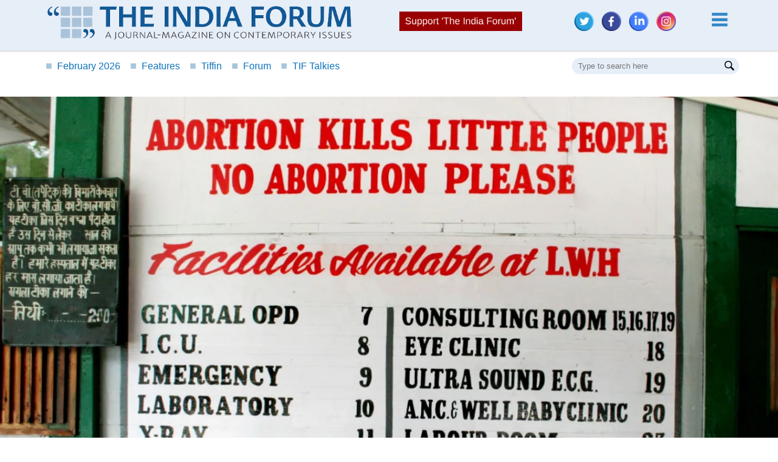

--- FILE ---
content_type: text/html; charset=utf-8
request_url: https://www.theindiaforum.in/gender/voices-unborn-child-silence-women
body_size: 32624
content:
<!DOCTYPE html>
<html lang="en" dir="ltr" prefix="content: http://purl.org/rss/1.0/modules/content/  dc: http://purl.org/dc/terms/  foaf: http://xmlns.com/foaf/0.1/  og: http://ogp.me/ns#  rdfs: http://www.w3.org/2000/01/rdf-schema#  schema: http://schema.org/  sioc: http://rdfs.org/sioc/ns#  sioct: http://rdfs.org/sioc/types#  skos: http://www.w3.org/2004/02/skos/core#  xsd: http://www.w3.org/2001/XMLSchema# ">
  <head>
    <meta charset="utf-8" />
<style>/* @see https://github.com/aFarkas/lazysizes#broken-image-symbol */.js img.lazyload:not([src]) { visibility: hidden; }/* @see https://github.com/aFarkas/lazysizes#automatically-setting-the-sizes-attribute */.js img.lazyloaded[data-sizes=auto] { display: block; width: 100%; }/* Transition effect. */.js .lazyload, .js .lazyloading { opacity: 0; }.js .lazyloaded { opacity: 1; -webkit-transition: opacity 2000ms; transition: opacity 2000ms; }</style>
<link rel="canonical" href="https://www.theindiaforum.in/gender/voices-unborn-child-silence-women" />
<meta http-equiv="content-language" content="en" />
<meta name="robots" content="index, follow" />
<link rel="shortlink" href="https://www.theindiaforum.in/" />
<meta name="news_keywords" content="reproductive justice, abortion rights, abortion in india" />
<meta name="generator" content="The India Forum" />
<meta name="description" content="A set of recent judgements has eroded the pro-choice stance of Indian courts. The shrinking of access to abortion puts into jeopardy women&#039;s right to life and dignity." />
<meta name="abstract" content="A set of recent judgements has eroded the pro-choice stance of Indian courts. The shrinking of access to abortion puts into jeopardy women&#039;s right to life and dignity." />
<meta name="keywords" content="reproductive justice, abortion rights, abortion in india" />
<meta name="audience" content="all" />
<meta name="department" content="News" />
<meta property="og:site_name" content="The India Forum" />
<meta property="og:type" content="news" />
<meta property="og:url" content="https://www.theindiaforum.in/gender/voices-unborn-child-silence-women" />
<meta property="og:title" content="When Voices for the &#039;Unborn Child&#039; Silence Women" />
<meta property="og:description" content="A set of recent judgements has eroded the pro-choice stance of Indian courts. The shrinking of access to abortion puts into jeopardy women&#039;s right to life and dignity." />
<meta property="og:image" content="https://www.theindiaforum.in/sites/default/files/styles/cover_story_small/public/field/image/2024/03/15/untitled-design-7-1710477765.jpg.webp" />
<meta property="article:tag" content="Reproductive Rights" />
<meta property="article:tag" content="Reproductive Justice" />
<meta property="article:tag" content="Abortion Rights" />
<meta property="article:published_time" content="2024-03-14T11:13:59+05:30" />
<meta property="article:modified_time" content="2024-03-15T10:12:45+05:30" />
<meta name="twitter:card" content="summary_large_image" />
<meta name="twitter:title" content="When Voices for the &#039;Unborn Child&#039; Silence Women" />
<meta name="twitter:url" content="https://www.theindiaforum.in/gender/voices-unborn-child-silence-women" />
<meta name="twitter:image" content="https://www.theindiaforum.in/sites/default/files/styles/cover_story_small/public/field/image/2024/03/15/untitled-design-7-1710477765.jpg.webp" />
<meta name="Generator" content="Drupal 9 (https://www.drupal.org)" />
<meta name="MobileOptimized" content="width" />
<meta name="HandheldFriendly" content="true" />
<meta name="viewport" content="width=device-width, initial-scale=1.0" />
<link rel="amphtml" href="https://www.theindiaforum.in/amp/gender/voices-unborn-child-silence-women" />
<link rel="icon" href="/themes/the_india_forum/images/quote.png" type="image/png" />
<script type="application/ld+json">{
    "@context": "http://schema.org",
    "@type": "NewsArticle",
    "headline": "When Voices for the 'Unborn Child' Silence Women",
    "mainEntityOfPage": {
        "@type": "WebPage",
        "@id": "https://www.theindiaforum.in//gender/voices-unborn-child-silence-women"
    },
    "img": "https://www.theindiaforum.in/sites/default/files/field/image/2024/03/15/untitled-design-7-1710477765.jpg",
    "description": "In October 2023, the Supreme Court of India was faced with a case that would over the weeks lead to...",
    "articleBody": "In October 2023, the Supreme Court of India was faced with a case that would over the weeks lead to...",
    "author": [
        {
            "@type": "Person",
            "name": "Keertana K. Tella"
        }
    ],
    "datePublished": "2024-03-14",
    "dateModified": "2024-03-15",
    "publisher": {
        "@type": "Organization",
        "name": "TheIndiaForum",
        "logo": {
            "@type": "ImageObject",
            "url": "https://www.theindiaforum.in/themes/the_india_forum/images/tif_logo.png",
            "width": 348,
            "height": 40
        }
    }
}</script>

    <title>When Voices for the &#039;Unborn Child&#039; Silence Women | The India Forum</title>
    <link rel="stylesheet" media="all" href="/sites/default/files/css/css_eK1yRwYDzPzvek40G4gSMcwEokzZvcz80xSnkn3FhzQ.css" />
<link rel="stylesheet" media="all" href="/sites/default/files/css/css_6Zrz7dFniB8VRt5HrWtWKHfXHipXxu7CS4WGM4mCU7Y.css" />
<link rel="stylesheet" media="all" href="/sites/default/files/css/css_FGgLdotXEZ1U7mpjD4CWXtiZRFiUYLG3-TufNklBuNA.css" />
<link rel="stylesheet" media="print" href="/sites/default/files/css/css_9SVDYF4v8mmRP3S92wQuiNnNmeOWKdQvy4FXRDZS_rw.css" />
<link rel="stylesheet" media="all" href="/sites/default/files/css/css_h8nS4bBCOA63TSUju-OdiOv5aCSmXc5km6lZHu3EL9M.css" />
<link rel="stylesheet" media="screen and (max-width: 480px)" href="/sites/default/files/css/css_t5oXAH9pPpHz4648fxJQ4Rfd4xSI6c8Nii6uW8bLLnU.css" />
<link rel="stylesheet" media="screen and (min-width: 481px) and (max-width: 600px)" href="/sites/default/files/css/css__5G05kJ8dXW5yocz5WfnLQMIkS2q46TBfaydlzGbjrs.css" />
<link rel="stylesheet" media="screen and (min-width: 601px) and (max-width: 800px)" href="/sites/default/files/css/css_M2aFG6RD8xLU5RoqgpOURIzX6St3vKsAFQSNaN3JDPg.css" />
<link rel="stylesheet" media="screen and (min-width: 801px) and (max-width: 1024px)" href="/sites/default/files/css/css_LvPd7wPAj-eoRjDThpONOvahpLoJBaeDsJwFzj2Geyk.css" />
<link rel="stylesheet" media="all" href="/sites/default/files/css/css_217nMV0xhkwY8LOj-E4K_77NgLkTPO5LMjm8xj4q4FQ.css" />

    
  </head>
  <body class="layout-no-sidebars node-1535 art-new-image path-node page-node-type-article">
        <a href="#main-content" class="visually-hidden focusable skip-link">
      Skip to main content
    </a>
    
      <div class="dialog-off-canvas-main-canvas" data-off-canvas-main-canvas>
    <div id="page-wrapper">
  <div id="page">
    <header id="header" class="header" role="banner">
      <div class="section layout-container clearfix">
        
          <div class="clearfix region region-header">
    <div id="block-the-india-forum-branding" class="clearfix site-branding block block-system block-system-branding-block">
  
    
        <a href="/" title="Home" rel="home" class="site-branding__logo">
      <img src="/themes/the_india_forum/images/tif_logo.webp" alt="Home" title="The India Forum" width="555" height="66"/>
    </a>
    </div>
<div id="block-kebabmenu" class="block block-block-content block-block-content40986ad7-c6fb-43cb-a206-2468f25b2dcd">
  
    
      <div class="content">
      
            <div class="clearfix text-formatted field field--name-body field--type-text-with-summary field--label-hidden field__item"><div class="sub_header"><a class="mst_head_widget" href="https://www.theindiaforum.in/danamojo/donate.html"><img alt="Support Us" class="support_img" height="32" src="/themes/the_india_forum/images/menu button.png" width="202" /></a></div>

<div class="msocial">
<div class="text-left"><a class="social" href="https://twitter.com/theindiaforum?utm_source=Linked-in&amp;utm_medium=Socialmedia&amp;utm_campaign=linked-in-reach&amp;utm_content=Homepage" target="_blank" title="Twitter"><img alt="Twitter" class="display-inline" height="32" loading="lazy" src="/themes/the_india_forum/images/twitter.webp" title="Twitter" width="32" /></a> <a class="social" href="https://www.facebook.com/TheIndiaForum.in/?utm_source=facebook&amp;utm_medium=Socialmedia&amp;utm_campaign=facebook-reach&amp;utm_content=Homepage" target="_blank" title="Facebook"> <img alt="Facebook" class="display-inline" height="32" loading="lazy" src="/themes/the_india_forum/images/facebook.webp" title="Facebook" width="32" /></a> <a class="social" href="https://www.linkedin.com/company/theindiaforum/?utm_source=Linked-in&amp;utm_medium=Socialmedia&amp;utm_campaign=linked-in-reach&amp;utm_content=Homepage" target="_blank" title="Linkedin"> <img alt="Linkedin" class="display-inline" height="32" loading="lazy" src="/themes/the_india_forum/images/linkedin.webp" title="Linkedin" width="32" /></a> <a class="social" href="https://www.instagram.com/theindiaforum/?utm_source=Instagram&amp;utm_medium=Socialmedia&amp;utm_campaign=instagram-reach&amp;utm_content=Homepage" target="_blank" title="Instagram"> <img alt="Instagram" class="display-inline" height="32" loading="lazy" src="/themes/the_india_forum/images/instagram.webp" title="Instagram" width="32" /></a></div>
</div>

<p class="ham_icon"><img alt="Menu" height="48" id="hamburger-menu" src="/themes/the_india_forum/images/menu.png" title="Menu" width="48" /></p>

<section class="display-none" id="hidden-kebab"> </section></div>
      
    </div>
  </div>

  </div>

        
      </div>
    </header>
          <div class="highlighted">
        <aside class="layout-container section clearfix" role="complementary">
            <div class="region region-highlighted">
    <div id="block-mastheadprimarymenu" class="block block-ys-primary-block block-masthead-primary-menu">
  
    
      <div class="content">
      <section class="limited-container" id="primary-menu">
    <ul class="float-left">
        <li><a href="/issues/february-6-2026" title="Current Issue"><span>&#9632;</span>February 2026</a></li>
        <li><a href="/featured-articles" title="Featured Articles"><span>&#9632;</span>Features</a></li>
        <li><a href="/tiffin" title="Tiffin"><span>&#9632;</span>Tiffin</a></li>
        <li><a href="/forum" title="Forum"><span>&#9632;</span>Forum</a></li>
        <li><a href="/podcasts" title="TIF Talkies"><span>&#9632;</span>TIF Talkies</a></li>
    </ul> 
	
	<a href = "https://www.theindiaforum.in/danamojo/donate.html" class="mst_head_widget">
    <img alt ="Support Us" width="202" height="32" src = "/themes/the_india_forum/images/menu button.png" class = "support_img"/>
    </a>
	
    <div class="search-container float-right">
    <input id="search" name="search" placeholder="Type to search here" type="text">
    <img src="/themes/the_india_forum/images/magnifying-glass.png" title="search" alt="search" width="16" height="16"/>
    </div>
</section>
    </div>
  </div>

  </div>

        </aside>
      </div>
            <div id="main-wrapper" class="layout-main-wrapper layout-container clearfix">
      <div id="main" class="layout-main clearfix">
        
        <main id="content" class="column main-content" role="main">
          <section class="section">
            <a id="main-content" tabindex="-1"></a>
              <div class="region region-content">
    <div data-drupal-messages-fallback class="hidden"></div><div id="block-newpopunder" class="block block-block-content block-block-content5ba56cf0-fd7f-400d-862f-5c139e0dfedd">
  
    
      <div class="content">
      
            <div class="clearfix text-formatted field field--name-body field--type-text-with-summary field--label-hidden field__item"><section class="pop_under display-none"><span class="st-dnt">X</span> <!--<div class="pop_under_sitelogo" style="display:none;"><img src="/themes/the_india_forum/images/tif_logo.png" /></div>-->
<div class="pop_under_text">
<div class="json_head">
<h2 style="margin: 10px 0 15px;line-height: 30px !important;">Support Independent Journalism:<br />
Donate to 'The India Forum'</h2>
</div>

<p style="margin-bottom: 15px;font-weight: 600;font-size: 14px;"><strong>Our apologies for intruding. Please spare a couple of minutes. </strong></p>

<p style="margin-bottom: 8px;">The India Forum is a reader-supported publication. We are independent because your donations help us meet our costs.</p>

<p style="margin-bottom: 8px;">We need your support to keep it going, and grow into a publication you will always want to read. Please donate to the Vichar Trust.</p>

<p style="margin: 15px 0px;">If you wish to make a one-time donation of Rs 500, Rs 2500, Rs 5000, Rs 10,000 or any other amount please click here: <a href="https://www.theindiaforum.in/danamojo/donate.html" style="color: #c10707;" target="blank">DONATE</a></p>

<p style="font-size: 12px;margin-bottom: 0;">You can now also use the QR code in the link above to make a quick one-time donation via UPI.</p>

<p style="margin: 15px 0px;">If you wish to make a monthly or annual donation of Rs 500 or more, please click here: <a href="/donate" style="color: #c10707; " target="blank">DONATE</a></p>

<p style="font-size: 12px;margin-bottom: 0;">Donations enjoy tax exemption under Section 80G of the Income Tax Act.</p>
</div>
</section><script>
<!--//--><![CDATA[// ><!--

    document.addEventListener("DOMContentLoaded", () => {
        jQuery(document).ready( function($)
        {    
            function isMobile() {
                var check = false;
                (function(a){
                if(/(android|bb\d+|meego).+mobile|avantgo|bada\/|blackberry|blazer|compal|elaine|fennec|hiptop|iemobile|ip(hone|od)|iris|kindle|lge |maemo|midp|mmp|mobile.+firefox|netfront|opera m(ob|in)i|palm( os)?|phone|p(ixi|re)\/|plucker|pocket|psp|series(4|6)0|symbian|treo|up\.(browser|link)|vodafone|wap|windows ce|xda|xiino/i.test(a)||/1207|6310|6590|3gso|4thp|50[1-6]i|770s|802s|a wa|abac|ac(er|oo|s\-)|ai(ko|rn)|al(av|ca|co)|amoi|an(ex|ny|yw)|aptu|ar(ch|go)|as(te|us)|attw|au(di|\-m|r |s )|avan|be(ck|ll|nq)|bi(lb|rd)|bl(ac|az)|br(e|v)w|bumb|bw\-(n|u)|c55\/|capi|ccwa|cdm\-|cell|chtm|cldc|cmd\-|co(mp|nd)|craw|da(it|ll|ng)|dbte|dc\-s|devi|dica|dmob|do(c|p)o|ds(12|\-d)|el(49|ai)|em(l2|ul)|er(ic|k0)|esl8|ez([4-7]0|os|wa|ze)|fetc|fly(\-|_)|g1 u|g560|gene|gf\-5|g\-mo|go(\.w|od)|gr(ad|un)|haie|hcit|hd\-(m|p|t)|hei\-|hi(pt|ta)|hp( i|ip)|hs\-c|ht(c(\-| |_|a|g|p|s|t)|tp)|hu(aw|tc)|i\-(20|go|ma)|i230|iac( |\-|\/)|ibro|idea|ig01|ikom|im1k|inno|ipaq|iris|ja(t|v)a|jbro|jemu|jigs|kddi|keji|kgt( |\/)|klon|kpt |kwc\-|kyo(c|k)|le(no|xi)|lg( g|\/(k|l|u)|50|54|\-[a-w])|libw|lynx|m1\-w|m3ga|m50\/|ma(te|ui|xo)|mc(01|21|ca)|m\-cr|me(rc|ri)|mi(o8|oa|ts)|mmef|mo(01|02|bi|de|do|t(\-| |o|v)|zz)|mt(50|p1|v )|mwbp|mywa|n10[0-2]|n20[2-3]|n30(0|2)|n50(0|2|5)|n7(0(0|1)|10)|ne((c|m)\-|on|tf|wf|wg|wt)|nok(6|i)|nzph|o2im|op(ti|wv)|oran|owg1|p800|pan(a|d|t)|pdxg|pg(13|\-([1-8]|c))|phil|pire|pl(ay|uc)|pn\-2|po(ck|rt|se)|prox|psio|pt\-g|qa\-a|qc(07|12|21|32|60|\-[2-7]|i\-)|qtek|r380|r600|raks|rim9|ro(ve|zo)|s55\/|sa(ge|ma|mm|ms|ny|va)|sc(01|h\-|oo|p\-)|sdk\/|se(c(\-|0|1)|47|mc|nd|ri)|sgh\-|shar|sie(\-|m)|sk\-0|sl(45|id)|sm(al|ar|b3|it|t5)|so(ft|ny)|sp(01|h\-|v\-|v )|sy(01|mb)|t2(18|50)|t6(00|10|18)|ta(gt|lk)|tcl\-|tdg\-|tel(i|m)|tim\-|t\-mo|to(pl|sh)|ts(70|m\-|m3|m5)|tx\-9|up(\.b|g1|si)|utst|v400|v750|veri|vi(rg|te)|vk(40|5[0-3]|\-v)|vm40|voda|vulc|vx(52|53|60|61|70|80|81|83|85|98)|w3c(\-| )|webc|whit|wi(g |nc|nw)|wmlb|wonu|x700|yas\-|your|zeto|zte\-/i.test(a.substr(0,4))) 
                    check = true;
                })(navigator.userAgent||navigator.vendor||window.opera);
                return check;
            };

            function isMobileTablet(){ 
                var check = false;
                (function(a){
                    if(/(android|bb\d+|meego).+mobile|avantgo|bada\/|blackberry|blazer|compal|elaine|fennec|hiptop|iemobile|ip(hone|od)|iris|kindle|lge |maemo|midp|mmp|mobile.+firefox|netfront|opera m(ob|in)i|palm( os)?|phone|p(ixi|re)\/|plucker|pocket|psp|series(4|6)0|symbian|treo|up\.(browser|link)|vodafone|wap|windows ce|xda|xiino|android|ipad|playbook|silk/i.test(a)||/1207|6310|6590|3gso|4thp|50[1-6]i|770s|802s|a wa|abac|ac(er|oo|s\-)|ai(ko|rn)|al(av|ca|co)|amoi|an(ex|ny|yw)|aptu|ar(ch|go)|as(te|us)|attw|au(di|\-m|r |s )|avan|be(ck|ll|nq)|bi(lb|rd)|bl(ac|az)|br(e|v)w|bumb|bw\-(n|u)|c55\/|capi|ccwa|cdm\-|cell|chtm|cldc|cmd\-|co(mp|nd)|craw|da(it|ll|ng)|dbte|dc\-s|devi|dica|dmob|do(c|p)o|ds(12|\-d)|el(49|ai)|em(l2|ul)|er(ic|k0)|esl8|ez([4-7]0|os|wa|ze)|fetc|fly(\-|_)|g1 u|g560|gene|gf\-5|g\-mo|go(\.w|od)|gr(ad|un)|haie|hcit|hd\-(m|p|t)|hei\-|hi(pt|ta)|hp( i|ip)|hs\-c|ht(c(\-| |_|a|g|p|s|t)|tp)|hu(aw|tc)|i\-(20|go|ma)|i230|iac( |\-|\/)|ibro|idea|ig01|ikom|im1k|inno|ipaq|iris|ja(t|v)a|jbro|jemu|jigs|kddi|keji|kgt( |\/)|klon|kpt |kwc\-|kyo(c|k)|le(no|xi)|lg( g|\/(k|l|u)|50|54|\-[a-w])|libw|lynx|m1\-w|m3ga|m50\/|ma(te|ui|xo)|mc(01|21|ca)|m\-cr|me(rc|ri)|mi(o8|oa|ts)|mmef|mo(01|02|bi|de|do|t(\-| |o|v)|zz)|mt(50|p1|v )|mwbp|mywa|n10[0-2]|n20[2-3]|n30(0|2)|n50(0|2|5)|n7(0(0|1)|10)|ne((c|m)\-|on|tf|wf|wg|wt)|nok(6|i)|nzph|o2im|op(ti|wv)|oran|owg1|p800|pan(a|d|t)|pdxg|pg(13|\-([1-8]|c))|phil|pire|pl(ay|uc)|pn\-2|po(ck|rt|se)|prox|psio|pt\-g|qa\-a|qc(07|12|21|32|60|\-[2-7]|i\-)|qtek|r380|r600|raks|rim9|ro(ve|zo)|s55\/|sa(ge|ma|mm|ms|ny|va)|sc(01|h\-|oo|p\-)|sdk\/|se(c(\-|0|1)|47|mc|nd|ri)|sgh\-|shar|sie(\-|m)|sk\-0|sl(45|id)|sm(al|ar|b3|it|t5)|so(ft|ny)|sp(01|h\-|v\-|v )|sy(01|mb)|t2(18|50)|t6(00|10|18)|ta(gt|lk)|tcl\-|tdg\-|tel(i|m)|tim\-|t\-mo|to(pl|sh)|ts(70|m\-|m3|m5)|tx\-9|up(\.b|g1|si)|utst|v400|v750|veri|vi(rg|te)|vk(40|5[0-3]|\-v)|vm40|voda|vulc|vx(52|53|60|61|70|80|81|83|85|98)|w3c(\-| )|webc|whit|wi(g |nc|nw)|wmlb|wonu|x700|yas\-|your|zeto|zte\-/i.test(a.substr(0,4))) 
                        check = true;
                })(navigator.userAgent||navigator.vendor||window.opera);
                return check;
            }

            function whichPage()
            {
                var w_page = "article";
                if ($("body").hasClass("path-frontpage"))
                    w_page = "home";
                else if ($("body").hasClass("page-node-type-article"))
                    w_page = "article";
                else if ($("body").hasClass("path-taxonomy"))
                    w_page = "listing";
                else
                    w_page = "page";

                return w_page;  
            }

            var l_page = whichPage();
            var l_device  = '';
            var is_mobile = isMobile();
            if( is_mobile == true )
                l_device = "mobile";
            else
            {
                var is_tab = isMobileTablet();
                if( is_tab == true )
                    l_device = "tablet";
                else
                    l_device = "desktop"; 
            }
            
            var utm_string = "&utm_source=" + l_page + "_" + l_device + "_popunderWidget&utm_medium=organic&utm_campaign=website_donation";
            var mast_utm = "?utm_source=" + l_page + "_" + l_device + "_mastheadWidget&utm_medium=organic&utm_campaign=website_donation";
            var sticky_utm = "?utm_source=" + l_page + "_" + l_device + "_stickyWidget&utm_medium=organic&utm_campaign=website_donation";
			var pointer_utm = "?utm_source=" + l_page + "_" + l_device + "_pointerWidget&utm_medium=organic&utm_campaign=website_donation";


            // Mast head <a> link click
            $(".mst_head_widget").click( function(e){
                e.preventDefault();
                var tmt_href = $(this).attr('href');
                window.open(tmt_href+mast_utm, "_blank");  
            });

            // Sticky donate <a> link click
            $(".donate-item a").click( function(e){
                e.preventDefault();
                var smt_href = $(this).attr('href');
                window.open(smt_href+sticky_utm, "_blank");  
            });

			// Pointer donate <a> link click
            $(".home-donate-pointer a").click( function(e){
                e.preventDefault();
                var smt_href = $(this).attr('href');
                window.open(smt_href+pointer_utm, "_blank");  
            });

			//right click and middle click event for donate buttons
			$(document).mousedown(function(e){ 
				if( e.button == 1 ) { 	//middle mouse click
					if(e.target.parentNode.className == 'mst_head_widget'){
						var tmt_href = $('.mst_head_widget').attr('href');
						$('.mst_head_widget').attr('href', tmt_href+mast_utm);
					}
					else if(e.target.parentNode.className == 'pointer_widget'){
						var smt_href = $('.pointer_widget').attr('href');
						$('.pointer_widget').attr('href', smt_href+pointer_utm);
					}
					return false; 
				} 
				if( e.button == 2 ) {	//right mouse click
					if(e.target.parentNode.className == 'mst_head_widget'){
						var tmt_href = $('.mst_head_widget').attr('href');
						$('.mst_head_widget').attr('href', tmt_href+mast_utm);
					}
					else if(e.target.parentNode.className == 'pointer_widget'){
						var smt_href = $('.pointer_widget').attr('href');
						$('.pointer_widget').attr('href', smt_href+pointer_utm);
					}
					return false; 
				} 
				return true; 
			});
		  
            //right click and middle click event for donate buttons revert to original state
			$(document).mouseup(function(e){ 
				setTimeout(function(){
				if( e.button == 1 ) { 	//middle mouse click
					if(e.target.parentNode.className == 'mst_head_widget'){
						$('.mst_head_widget').attr('href', '/donate');
					}
					else if(e.target.parentNode.className == 'pointer_widget'){
						$('.pointer_widget').attr('href', '/donate');
					}
					return false; 
				} 
				if( e.button == 2 ) {	//right mouse click
					if(e.target.parentNode.className == 'mst_head_widget'){
						var tmt_href = $('.mst_head_widget').attr('href');
						$('.mst_head_widget').attr('href', '/donate');
					}
					else if(e.target.parentNode.className == 'pointer_widget'){
						var smt_href = $('.pointer_widget').attr('href');
						$('.pointer_widget').attr('href', '/donate');
					}
					return false; 
				} 
				return true; 
				},50);
			});
		  
		  
            // Check If you user donated in recent time - 6 months 
            var dntCookie = getCookie("st_dnt");

            if( dntCookie === null  || dntCookie == '')
            {
                setTimeout(function()
                {
                    //$(".pop_under").removeClass("display-none");
                    $(".pop_under").slideDown(500);
                }, 90000);
            }

            $(".st-dnt").click( function(){
                $(".donate-sticky").hide();
                $(".pop_under").hide();

            });

			/*
            var jqxhr = $.getJSON("/sites/default/files/other_data.json?"+Math.random(), function(data) {
                var html_output = "";
                if(typeof data.body !== "undefined")
                    html_output += "<h2>"+data.body+"";
                else
                    html_output += "<h2>Support independent journalism";
                if(typeof data.image !== "undefined")
                    html_output += "<img style='width:85%' title='donation_bar' src='"+data.image+"' />";
                $(".json_head").empty();  
                $(".json_head").append(html_output);
            })
            .fail(function() {
                $(".json_head").empty();
                $(".json_head").append("<h2>Support independent journalism");
            });*/
            
        });
    });

//--><!]]>
</script><style type="text/css">
<!--/*--><![CDATA[/* ><!--*/
.pop_under {
    max-width: 890px;
    width: 100%;
    z-index: 101;
    margin-left: 9%;
    background-image: url('/themes/the_india_forum/images/Popunder_Jan2026.png') !important;
    background-repeat: no-repeat;
    background-size: contain;
    position: fixed;
    bottom: 0;
    background-color: #fff9e3;
	background-position: right;
}
.pop_under a {
    background: unset;
    color: #fff;
    padding: 5px 0px 6px;
    margin: 0;
    font-weight: bold;
    border: 0;
    cursor: pointer;
    font-size: 14px;
	text-decoration: underline;
}
@media only screen and (max-width: 1024px)
{
	.pop_under {
		margin-left: 0;
		width:96%;
		left: 2%;
		right: 2%;
	}
	
	.pop_under_text {
		text-align: center;
		width:100%;
		float: none;
	}
	
	.pop_under_img {
		display: none;
	}
	
	.pop_under #specify_amount {
		margin-top: 10px;
        padding: 4px 1px;
	}
	.pop_under_text h2{
		font-size: 22px !important;
        margin-top: 0;
	}
    /*
	.pop_under_sitelogo {
		display:block !important;
		width:75%;
		height:auto;
		margin: 0 auto;
		margin-top: 20px;
	}
    */
	.pop_under {
		background-image: unset !important;
		background: #fff9e3 !important;
		height: auto !important;
		border-top-left-radius: 10px;
		border-top-right-radius: 10px;
	}
	.pop_under_text {
		width: 100% !important;			
		padding: 10px 15px !important;
	}
	.pop_under_text h2{
		line-height: 30px !important;
	}
	.st-dnt {
		right: 14px  !important;
	}
}
@media only screen and (max-width: 500px)
{
	.pop_under_text {
		padding: 5px 15px !important;
	}
	.pop_under_text h2 {
        line-height: 30px !important;
        margin-bottom: 5px;
    }
}
.pop_under_text{
	width: 71%;		
    padding: 5px 20px;
}
.pop_under_text h2{
    color: #c10707;
    margin-top: 0;
}
.pop_under_text p{
	font-size: 14px;
}
/*.pop_under button, .pop_under a,
.pop_under #specify_amount{
    background-color: #125998;
    font-size: 14px;
    box-shadow: 2px 2px 1px #FF3131;
}*/
.pop_under #specify_amount {
    padding: 4px 1px;
}
.st-dnt{
	position: absolute;
	right: 20px;
	top: 1px;
}

/*--><!]]>*/
</style></div>
      
    </div>
  </div>
<div id="block-registerpopup" class="block block-block-content block-block-contentd17dd331-bcf9-4a46-a17d-557532e80d5e">
  
    
      <div class="content">
      
            <div class="clearfix text-formatted field field--name-body field--type-text-with-summary field--label-hidden field__item"><link href="/themes/the_india_forum/css/ys_newsletter.css" rel="stylesheet" /><div class="ar_popup fade_popup" id="article_pop" style="display:none;">
<div class="pop_close_btn">X</div>

<h2 class="mbtm20">Sign up here to receive the weekly newsletter.</h2>

<form id="article_popup_form" name="article_form"><input id="article_popup_email" name="ar_email" placeholder="Email address *" required="" type="email" /><div class="contact_details">
<p>If you also want notifications by WhatsApp, Enter</p>

<div class="num_fields"><input id="article_popup_ccode" name="ccode" placeholder="Country code" required="" type="tel" value="+91" /><input id="article_popup_number" name="mobile_number" placeholder="Phone number" type="tel" /></div>
</div>

<div class="clear"><input id="article_popup_btn" type="submit" value="Submit" /></div>

<div class="ns_loading_popup nodisplay" style="display: none;"><img src="/themes/the_india_forum/images/loader.gif" /></div>

<div class="errors_popup"> </div>

<div class="success_popup"> </div>

<div class="errors_whatsapp"> </div>

<div class="success_whatsapp"> </div>
</form>
</div>
</div>
      
    </div>
  </div>

<article role="article" about="/gender/voices-unborn-child-silence-women" typeof="schema:Article" class="node node--type-article node--view-mode-full clearfix">
  <header>
    
            <span property="schema:name" content="When Voices for the &#039;Unborn Child&#039; Silence Women" class="rdf-meta hidden"></span>

      </header>
  <div class="node__content clearfix">
      <div class="layout-art-old max-container layout layout--onecol">
    <div  class="layout__region layout__region--content">
      <div class="display-none block block-layout-builder block-field-blocknodearticlefield-image">
  
    
      <div class="content">
      
            <div class="field field--name-field-image field--type-image field--label-hidden field__item">    <picture>
                  <source srcset="/sites/default/files/styles/cover_story/public/field/image/2024/03/15/untitled-design-7-1710477765.jpg.webp 1x" media="screen and (min-width: 801px)" type="image/webp"/>
              <source srcset="/sites/default/files/styles/cover_story_medium/public/field/image/2024/03/15/untitled-design-7-1710477765.jpg.webp 1x" media="screen and (min-width: 601px) and (max-width: 800px)" type="image/webp"/>
              <source srcset="/sites/default/files/styles/cover_story_small/public/field/image/2024/03/15/untitled-design-7-1710477765.jpg.webp 1x" type="image/webp"/>
                  <img src="/sites/default/files/styles/cover_story/public/field/image/2024/03/15/untitled-design-7-1710477765.jpg.webp" alt="" typeof="foaf:Image" />

  </picture>

</div>
      
    </div>
  </div>
<div class="display-none block block-ys-article-caption-block block-article-main-image-caption">
  
    
      <div class="content">
          <p>A sign at Lady Willingdon Hospital, Manali. The legality of abortion in India has little to do with the protection of women’s rights and vests the power of final decision making in medical practitioners.&nbsp;| Wen Yan-King (CC BY-NC-SA 2.0 DEED)</p>


    </div>
  </div>

    </div>
  </div>
  <div class="article-lead-container layout-art-new layout layout--onecol">
    <div  class="layout__region layout__region--content">
      <div class="display-none block block-layout-builder block-field-blocknodearticlefield-image">
  
    
      <div class="content">
      
            <div class="field field--name-field-image field--type-image field--label-hidden field__item">  <img loading="lazy" src="/sites/default/files/styles/article_lead/public/field/image/2024/03/15/untitled-design-7-1710477765.jpg.webp" width="1400" height="670" alt="" typeof="foaf:Image" class="image-style-article-lead" />


</div>
      
    </div>
  </div>
<div class="display-none block block-ys-article-caption-block block-article-main-image-caption">
  
    
      <div class="content">
          <p>A sign at Lady Willingdon Hospital, Manali. The legality of abortion in India has little to do with the protection of women’s rights and vests the power of final decision making in medical practitioners.&nbsp;| Wen Yan-King (CC BY-NC-SA 2.0 DEED)</p>


    </div>
  </div>

    </div>
  </div>
  <div class="layout layout--twocol-section layout--twocol-section--75-25 limited-container pos_relative">

          <div  class="layout__region layout__region--first">
        <div class="block block-ys-article-tiffin-block block-article-tiffin">
  
    
      <div class="content">
      
    </div>
  </div>
<div class="block block-system block-system-breadcrumb-block">
  
    
      <div class="content">
        <nav class="breadcrumb" role="navigation" aria-labelledby="system-breadcrumb">
    <h2 id="system-breadcrumb" class="visually-hidden">Breadcrumb</h2>
    <ol>
          <li>
                  <a href="/">Home</a>
              </li>
          <li>
                  <a href="/gender">Gender</a>
              </li>
          <li>
                  When Voices for the &#039;Unborn Child&#039; Silence Women
              </li>
        </ol>
  </nav>

    </div>
  </div>
<div class="views-element-container block block-views block-views-blockarticle-block-1">
  
    
      <div class="content">
      <div><div class="view view-article view-id-article view-display-id-block_1 js-view-dom-id-1a0595df6ee94696e71642527958720fe4dfbc391c8b39cdf97c762c9019dd3a">
  
    
      
      <div class="view-content">
          <div class="views-row"><div class="views-field views-field-title"><h1 class="field-content">When Voices for the &#039;Unborn Child&#039; Silence Women</h1></div><div class="views-field views-field-field-blurb"><div class="field-content">A set of recent judgements has eroded the pro-choice stance of Indian courts. The shrinking of access to abortion puts into jeopardy women&#039;s right to life and dignity.</div></div></div>

    </div>
  
          </div>
</div>

    </div>
  </div>
<div class="block block-ys-article-authors-block-v2 block-article-authors-v2">
  
    
      <div class="content">
      <section id="article-author-top-container">
    <div class="author-item">
        <img class="author-pic" src="/sites/default/files/styles/author/public/authors/kkt0.jpg?h=6660d6c8" alt="Keertana K. Tella" title="Keertana K. Tella" width="80" height="80" />
        <h4 class="second-title"><a href="/authors/keertana-k-tella">Keertana K. Tella</a>
                            <span class="tooltip" title="Keertana K Tella is a graduate from the University of Chicago and an independent researcher based in Hyderabad. 

 
">
                <img class="s_info" src="/themes/the_india_forum/images/icon-info.png" title="Keertana K Tella is a graduate from the University of Chicago and an independent researcher based in Hyderabad. 

 
">
                </span>
                    </h4>
    </div>
<div class="publish">March 15, 2024</div>
</section>

<section id="ipad-article-author-top-container" class="display-none">
    <div class="author-item">
        <img class="author-pic" src="/sites/default/files/styles/author/public/authors/kkt0.jpg?h=6660d6c8" alt="Keertana K. Tella" title="Keertana K. Tella" width="90" height="90" />
        <h4 class="second-title"><a href="/authors/keertana-k-tella">Keertana K. Tella</a>
                    <span class="tooltip" title="Keertana K Tella is a graduate from the University of Chicago and an independent researcher based in Hyderabad. 

 
">
            <img class="s_info" src="/themes/the_india_forum/images/icon-info.png" title="Keertana K Tella is a graduate from the University of Chicago and an independent researcher based in Hyderabad. 

 
">
            </span>
                </h4>
    </div>
</section>

    </div>
  </div>

      </div>
    
          <div  class="layout__region layout__region--second">
        <div class="block block-ys-article-share-block block-article-share">
  
    
      <div class="content">
      <!--<h5 class="share_label">Share this article</h5>-->
<div class="publish">March 15, 2024</div>
<div class="article_share">
<a class="social" href="https://twitter.com/intent/tweet?text=When+Voices+for+the+%27Unborn+Child%27+Silence+Women+ https%3A%2F%2Fwww.theindiaforum.in%2Fgender%2Fvoices-unborn-child-silence-women @TheIndiaForum" target="_blank" title="Twitter" rel="nofollow noindex"><img alt="Twitter" class="display-inline" height="28" src="/themes/the_india_forum/images/twitter.png" title="Twitter" width="28"> </a>

<a class="social" href="https://www.facebook.com/sharer/sharer.php?u=https%3A%2F%2Fwww.theindiaforum.in%2Fgender%2Fvoices-unborn-child-silence-women" target="_blank" title="Facebook" rel="nofollow noindex"> <img alt="Facebook" class="display-inline" height="28" src="/themes/the_india_forum/images/facebook.png" title="Facebook" width="28"></a>

<a class="social" href="https://www.linkedin.com/shareArticle?mini=true&amp;title=When+Voices+for+the+%27Unborn+Child%27+Silence+Women+&amp;url=https%3A%2F%2Fwww.theindiaforum.in%2Fgender%2Fvoices-unborn-child-silence-women" target="_blank" title="Linkedin" rel="nofollow noindex"> <img alt="Linkedin" class="display-inline" height="28" src="/themes/the_india_forum/images/linkedin.png" title="Linkedin" width="28"></a>

<!--<a class="social" href="" target="_blank" title="Instagram"> <img alt="Instagram" class="display-inline" height="28" src="/themes/the_india_forum/images/instagram.png" title="Instagram" width="28"> </a>-->

<a class="social" href="whatsapp://send?text=https%3A%2F%2Fwww.theindiaforum.in%2Fgender%2Fvoices-unborn-child-silence-women" target="_blank" title="WhatsApp" rel="nofollow noindex" data-action="share/whatsapp/share"> <img alt="WhatsApp" class="display-inline" height="28" src="/themes/the_india_forum/images/whatsapp.png" title="WhatsApp" width="28"></a>

<a class="social" href="https://www.theindiaforum.in/sites/default/files/article_pdf/2024/03/15/1535-1710477765.pdf" target="_blank" title="Download PDF"> <img alt="Download PDF" class="display-inline" height="28" src="/themes/the_india_forum/images/pdf-download.png" title="Download PDF" width="28"></a>



<div class="listen-to-this">
    <h6>Listen to this article</h6>
    <!--<audio id="ttoaplayer"><source src=""></audio>-->
    <audio controls>
        <source src="/sites/default/files/texttoaudio/1535_speech.mp3" type="audio/mp3">
        Your browser does not support the audio element.
    </audio>
    <label for="pbrate" class="pbrate">Speed: <span id="second_sp"></span></label>
    <div>
        <span>100%</span>
        <input type="range" id="pbrate" name="pbrate" min=1 max=2 value=1 step=.1>
        <span>200%</span>
    </div>
</div>


<style>
.listen-to-this {
    max-width: 30em;
    display: block;
    padding: 0 0 0 20px;
    font-family: Sans-serif;
}
.listen-to-this audio { 
    width: 100%; display: block; 
}
.listen-to-this div {
    display: flex;
    padding: .2em 0;
    gap: 5px;
}
/*
.listen-to-this label { 
    flex: 1;    
    padding-top: 4px;
    color: #0d73ba;
    font-family: 'Merriweather Sans',sans-serif;
    font-size: 13px; 
}
*/
.listen-to-this input[type="range"] { flex: 5; }
.listen-to-this span {
    flex: 1;
    text-align: center;
    padding-top: 4px;
    color: #0d73ba;
    font-family: 'Merriweather Sans',sans-serif;
    font-size: 13px;
}
.pbrate{
    margin-top: 15px;
    text-align: right;
    display: inline-block;
    font-family: 'Merriweather Sans',sans-serif;
    color: #3c3d3b;
    font-size: 13px;
}
#second_sp{
    color: #c72038;
}
.article_share{
    position: relative;
}
</style>

<script>
const audio = document.querySelector('.listen-to-this  audio');
const playbackrate = document.querySelector('.listen-to-this input');
const display = document.querySelector('.listen-to-this #second_sp');
const displayvalue = val => {
  return parseInt(val * 100, 10) + '%'
}
if( audio != null )
{
    display.innerText = displayvalue(audio.playbackRate);
    playbackrate.addEventListener('change', e => {
        audio.playbackRate = playbackrate.value;
        display.innerText = displayvalue(playbackrate.value);
    });
}
</script>
    </div>
  </div>

      </div>
    
  </div>
  <div class="layout layout--twocol-section layout--twocol-section--75-25 just-head limited-container pos_relative top-sticky">

          <div  class="layout__region layout__region--first">
        <div class="block block-layout-builder block-field-blocknodearticlebody">
  
    
      <div class="content">
      
            <div property="schema:text" class="clearfix text-formatted field field--name-body field--type-text-with-summary field--label-hidden field__item"><p>In October 2023, the Supreme Court of India was faced with a case that would over the weeks lead to a significant upending of the <a href="https://indiankanoon.org/doc/123985596/">right to an abortion</a>.<!--<a class="see-footnote" id="footnoteref1_0eigulw" title="Most directly emphasised in the case of X vs Principal Secretary, Health and Family Welfare Department, Govt. of NCT and Anr (2022) that protected a women’s right to determine her own reproductive destiny." href="#footnote1_0eigulw">1</a>-->
<a class="see-footnote" id="footnoteref1_0eigulw" title="Most directly emphasised in the case of X vs Principal Secretary, Health and Family Welfare Department, Govt. of NCT and Anr (2022) that protected a women’s right to determine her own reproductive destiny." href="#">1<span class="popuptext">Most directly emphasised in the case of X vs Principal Secretary, Health and Family Welfare Department, Govt. of NCT and Anr (2022) that protected a women’s right to determine her own reproductive destiny.</span></a>

</p>

<p>A mother of two wished to terminate her pregnancy at 26 weeks, citing extreme socio-economic hardship and distress as well as psychological effects of undergoing another pregnancy. The bench of Justices Hima Kohli and B.V. Nagarathna initially <a href="https://www.livelaw.in/top-stories/supreme-court-allows-married-woman-to-abort-unplanned-pregnancy-at-26-weeks-citing-mental-financial-reasons-239693">granted</a> “the right of a woman over her body,” <a href="https://www.livelaw.in/top-stories/justice-bv-nagarathna-abortion-case-unplanned-pregnancy-foetus-has-no-separate-identity-from-mother-240008?infinitescroll=1">emphasising</a> decisional and reproductive autonomy.</p>

<p>The following week, this reasoning was overshadowed. The bench delivered a <a href="https://www.livelaw.in/top-stories/supreme-court-refers-matter-to-larger-bench-on-disagreement-on-allowing-abortion-of-26-week-pregnancy-of-married-woman-239876?infinitescroll=1">split verdict</a> in the matter of the right of the woman as opposed to the right of the ‘child’ due to foetal viability upon birth in the process of conducting the abortion.</p>

<p>This split led to a 3-judge bench headed by the Chief Justice D.Y. Chandrachud and comprising Justices J.B. Pardiwala and Manoj Misra, which dealt with the procedure of the abortion itself: stopping the foetal heartbeat, or proceeding with a premature delivery that would most likely leave the child with significant mental and physical difficulties.</p>

<blockquote>
<p>The option of giving the child up for adoption is seen by the court as 'freeing' her from the responsibilities of caring for her child, while protecting the right to life of the child itself. This decision can only be enforced through the surveillance of pregnant women.</p>
</blockquote>

<p>The choice was far from easy to make, no doubt, but the question of how the abortion was to be conducted was inexplicably translated into whether the abortion should be conducted at all. The protection of the rights of the unborn child were at the core of these oral deliberations. The Chief Justice is <a href="https://www.livelaw.in/top-stories/womans-autonomy-important-but-unborn-childs-rights-cant-be-ignored-supreme-court-on-married-womans-plea-to-abort-26-week-pregnancy-239985?from-login=277874">quoted</a> to have remarked,</p>

<pre>
“We must also think of the right of the unborn child. Woman's autonomy is important of course. She has a right under Article 21 [...] but equally, we must be conscious of the fact that whatever is done will affect the right of the unborn child. <em>Who is appearing for the unborn child?</em> [...] How do you balance the rights of the unborn child? It's a living viable foetus. Today its chances of survival are there but very likely that child would be born with deformities.” (Emphasis added)</pre>

<p>Despite the petitioner refusing a suggestion she <a href="https://scroll.in/latest/1057497/need-to-balance-mother-and-unborn-childs-rights-says-sc-on-plea-to-abort-26-week-pregnancy">carry the foetus for a few more weeks</a> to lessen the risk of deformities, the Supreme Court expressed aversion to still the foetal heartbeat and did not permit the termination. It asked that the All India Institute of Medical Sciences assist with the delivery at the appropriate time, all costs paid, with the option for assistance in case she wished to give the child up for adoption.</p>

<h1><strong>The rights of the unborn child</strong> </h1>

<p>Rulings such as these conflate a woman’s unwillingness <em>to bear a child at a particular moment</em>, with not wanting a child at all. The former specifically addresses the woman’s refusal of pregnancy, consciously opting to stop it once detected, instead. The latter approach assumes that it is child-rearing that is burdensome to women, and unproblematically denies them agency in decisions regarding bodily autonomy. The act of carrying the foetus, and the experience of gestation is unilaterally disregarded by the court resulting in the denial of an abortion.</p>

<p>The primacy of the rights of the unborn child over that of the pregnant woman is also apparent in the expectation to ensure the survival of the viable foetus in the process of detachment.</p>

<blockquote>
<p>Legal scholars in the West have argued that the right to an abortion is essential for equal citizenship, and restrictions on this right inadvertently draw from notions of women as mothers first, instead of their position as individual citizens.</p>
</blockquote>

<p>Legal abortion procedures are often accepted and defined on the touchstone of safety: the safety of the procedure itself. They also consider the requirement to save the life of the pregnant woman, and the impact on the pregnant woman undergoing the abortion, in protecting her right to health, dignity and life.</p>

<p>It is a fact that the body is used in significant ways in the process of detaching the foetus, like it is in the decision to induce labour or have a C-section, but this is also why the method by which the abortion is conducted is equally important for considerations of reproductive autonomy and mental and physical well-being (Hine 2021). Women seeking abortion do so having weighed the tolls of gestation and childbirth on themselves.</p>

<p>The option of giving the child up for adoption is seen by the court as 'freeing' her from the responsibilities of caring for her child, while protecting the right to life of the child itself. This decision can only be enforced through the surveillance of pregnant women, drawing from an interest in the protection of the rights of the unborn child who suffers the consequence of standing unrepresented before the court.</p>

<h1><strong>The viable foetus</strong></h1>

<p>Legal scholars in the West have argued that the right to an abortion is essential for equal citizenship, and restrictions on this right inadvertently draw from notions of women as mothers first, instead of their position as individual citizens (Siegel 2005). Forcing a woman to undergo a pregnancy, by this argument, violates principles of equal citizenship. A commitment to reproductive justice, in its most <a href="https://www.sistersong.net/reproductive-justice">basic iteration</a>, protects decisional autonomy as a commitment to core values which comprise of the decision to have a child, not to have a child, and the right to parent children in safe, healthy and sustainable environments. It thus encompasses not just the decision on whether or not to carry a pregnancy to term, but the circumstances after birth.</p>

<p>While these philosophical commitments inform our own understanding of abortion rights as women, the recent trend in court rulings on abortion rights force us to contend with a subversion of justice with wide-ranging implications, not limited to reproductive justice. Foetal viability and thus ‘life’ becomes a much debated ethical, legal, and political term, pushing us to examine its premises.</p>

<blockquote>
<p>Making distinctions between the right to life and pro-life are important even in the Indian case, where conflating them allows for a language of divestment of women’s rights, in the deliberation on a law which requires judicial and legislative reconsideration.</p>
</blockquote>

<p>The ethical issue of foetal viability and how it is determined has been a point of intense political and scientific debate across geographies, because the possibility of viability does not exist in isolation, nor does it provide a determinative cut-off point that ensures survival, an issue most notably dealt with in the United States,<!--<a class="see-footnote" id="footnoteref2_luryue5" title="This was an issue in American jurisprudence in its judgment in Roe v. Wade (1973) which federally protected the right to an abortion in the United States based on the trimester system, but which left it with significant ambiguities due to the indeterminateness of foetal viability, though it protected maternal health as a matter of priority. Capitalising to some degree, on these ambiguities took place in Planned Parenthood of Southeastern Pa v. Casey (1992) where the court ruled to restrict abortion permissibility upon viability, but also adopted the ‘undue burden’ standard which outlined that states cannot place significant obstacles in the path of a woman seeking an abortion prior to viability. " href="#footnote2_luryue5">2</a>-->
<a class="see-footnote" id="footnoteref2_luryue5" title="This was an issue in American jurisprudence in its judgment in Roe v. Wade (1973) which federally protected the right to an abortion in the United States based on the trimester system, but which left it with significant ambiguities due to the indeterminateness of foetal viability, though it protected maternal health as a matter of priority. Capitalising to some degree, on these ambiguities took place in Planned Parenthood of Southeastern Pa v. Casey (1992) where the court ruled to restrict abortion permissibility upon viability, but also adopted the ‘undue burden’ standard which outlined that states cannot place significant obstacles in the path of a woman seeking an abortion prior to viability. " href="#">2<span class="popuptext">This was an issue in American jurisprudence in its judgment in Roe v. Wade (1973) which federally protected the right to an abortion in the United States based on the trimester system, but which left it with significant ambiguities due to the indeterminateness of foetal viability, though it protected maternal health as a matter of priority. Capitalising to some degree, on these ambiguities took place in Planned Parenthood of Southeastern Pa v. Casey (1992) where the court ruled to restrict abortion permissibility upon viability, but also adopted the ‘undue burden’ standard which outlined that states cannot place significant obstacles in the path of a woman seeking an abortion prior to viability. </span></a>

 but also elsewhere.<!--<a class="see-footnote" id="footnoteref3_jqk0bdw" title="In the Netherlands, the issue of abortion permissibility is rooted in fetal viability but is also contentious because of its importance in the Dutch legal deliberation on the threshold for the provision of perinatal care for extremely premature infants. Since viability is dependent upon the availability of resources and specialised care, it is constantly shifting in its points of reference: whether it is prematurity that is the focus, where viability is dependent upon technology or if it is an abortion threshold which is the focus, where the availability of technology is the justification, but which is ‘morally irrelevant’ to permit the abortion itself (De Proost et al 2023: 389). See De Proost et al (2023) for a detailed discussion of the Dutch case and the ambiguity around the concept of viability. " href="#footnote3_jqk0bdw">3</a>-->
<a class="see-footnote" id="footnoteref3_jqk0bdw" title="In the Netherlands, the issue of abortion permissibility is rooted in fetal viability but is also contentious because of its importance in the Dutch legal deliberation on the threshold for the provision of perinatal care for extremely premature infants. Since viability is dependent upon the availability of resources and specialised care, it is constantly shifting in its points of reference: whether it is prematurity that is the focus, where viability is dependent upon technology or if it is an abortion threshold which is the focus, where the availability of technology is the justification, but which is ‘morally irrelevant’ to permit the abortion itself (De Proost et al 2023: 389). See De Proost et al (2023) for a detailed discussion of the Dutch case and the ambiguity around the concept of viability. " href="#">3<span class="popuptext">In the Netherlands, the issue of abortion permissibility is rooted in fetal viability but is also contentious because of its importance in the Dutch legal deliberation on the threshold for the provision of perinatal care for extremely premature infants. Since viability is dependent upon the availability of resources and specialised care, it is constantly shifting in its points of reference: whether it is prematurity that is the focus, where viability is dependent upon technology or if it is an abortion threshold which is the focus, where the availability of technology is the justification, but which is ‘morally irrelevant’ to permit the abortion itself (De Proost et al 2023: 389). See De Proost et al (2023) for a detailed discussion of the Dutch case and the ambiguity around the concept of viability. </span></a>

</p>

<p>Consequently, the need to ensure the ‘survival’ of the foetus is being re-constituted constantly, precisely because this term itself is not concretely defined, and is dependent upon the availability of resources and equipment.</p>

<p>This results in the (skewed) balancing of the rights of the unborn child, with that of the pregnant woman, the latter always subordinated to the former, especially in cases where making it more optimally viable (and enhancing chance of survival), would benefit from further gestation. This is offered to the pregnant woman as a compromise (adoption upon birth), that simultaneously emphasises on her duty as a mother.</p>

<h1><strong>Reversing the precedent</strong></h1>

<p>The legal framework for abortion in India was established by family planning and population control measures in the 1960s and 70s. The Medical Termination of Pregnancy (MTP) Act 1971 provided a legal framework of exception to Section 312 of the Indian Penal Code of 1860, which criminalises the act of ‘causing miscarriage’ except to save the life of the woman. To note is that the act did not decriminalise abortion or stem from a concern for women’s rights (Menon 1995). It had state imperatives and the interests of medical practitioners as its focus.</p>

<p>Over the years, the MTP Act <a href="https://www.theindiaforum.in/article/abortions-india-myths-facts-reality">was amended </a>in light of advancements in methods of abortion, once in 2002 and then most recently, in 2021. The MTP (Amendment) Act 2021, which came into effect in September 2021, allows for abortions to be conducted up to 24 weeks, an extension of the earlier gestational limit of 20 weeks. While this ‘liberalisation’ did not permit <a href="https://www.scobserver.in/journal/abortion-law-in-india-a-step-backward-after-going-forward/">abortions on demand</a>, it was still a step forward in abortion permissibility.</p>

<p>Judicial pronouncements are shaped by the fact that the legality of abortion in India has little to do with the protection of women’s rights and vests the power of final decision making in medical practitioners. Jurisprudential deliberation sit at the centre of this conundrum, pushing the question of citizenship into focus, pitting the rights of the unborn child, against the rights of the woman seeking an abortion. Paradoxically, however, this does not stand in the way of comparisons by Indian courts with crackdowns on these very same rights in the West, in discussions on making ‘safe abortion’ available and accessible.</p>

<blockquote>
<p>We need to move away from discussing the fact of unwanted pregnancies in the language of morality and instead address limitations, and inequity within a more holistic understanding of the right to live...</p>
</blockquote>

<p>The October judgement of the Supreme Court has led to multiple decisions, operating on a similar template to deny abortions to women seeking them by invoking the health and well-being of the unborn child. The textures of the pro-choice stance of the courts in the past have undergone a drastic change in these cases, and in fact morphed into pro-life stances putting the very subject of the right to life and dignity in jeopardy.</p>

<p>In January 2024 a Supreme Court bench headed by Justice Bela Trivedi <a href="https://www.livelaw.in/top-stories/supreme-court-rejects-widows-plea-to-abort-32-week-pregnancy-suggests-giving-child-for-adoption-248150">stated</a> that the foetus “is a full-fledged, normal-bodied child” which could be given up for adoption after delivery if the mother so wished. Quick on the heels of this denial, the Delhi High Court <a href="https://www.livelaw.in/high-court/delhi-high-court/delhi-high-court-20-yr-old-unmarried-woman-medical-termination-28-weeks-pregnancy-248622">refused</a> to allow an unmarried woman to terminate a 28-week pregnancy, stating that “foeticide” cannot be permitted, consequently according it a specific (political) language.</p>

<p>This consideration of the <a href="https://indiankanoon.org/doc/1500783/">rights of the unborn child</a> is <a href="https://indiankanoon.org/doc/173069994/">not entirely new</a> in Indian jurisprudence.<!--<a class="see-footnote" id="footnoteref4_peytlmo" title="In Suchita Srivastava vs. Chandigarh Administration (2009), the Supreme Court recognised the right to reproductive decision-making, and the centrality of consent for termination, under Article 21’s right to personal liberty, thus denying the paternalistic state’s subversion of reproductive agency in ordering a termination in its role as guardian. The court however, simultaneously considered the rights and interests of the unborn child. The State’s duty to protect the interests of the foetus was also mentioned in R and Anr vs. State of Haryana and Ors (2016), in the High Court of Punjab and Haryana, where the court denied a minor the right to terminate at 25 weeks based on the opinion of the medical boards that outlined foetal viability and chance of survival at that stage in the pregnancy." href="#footnote4_peytlmo">4</a>-->
<a class="see-footnote" id="footnoteref4_peytlmo" title="In Suchita Srivastava vs. Chandigarh Administration (2009), the Supreme Court recognised the right to reproductive decision-making, and the centrality of consent for termination, under Article 21’s right to personal liberty, thus denying the paternalistic state’s subversion of reproductive agency in ordering a termination in its role as guardian. The court however, simultaneously considered the rights and interests of the unborn child. The State’s duty to protect the interests of the foetus was also mentioned in R and Anr vs. State of Haryana and Ors (2016), in the High Court of Punjab and Haryana, where the court denied a minor the right to terminate at 25 weeks based on the opinion of the medical boards that outlined foetal viability and chance of survival at that stage in the pregnancy." href="#">4<span class="popuptext">In Suchita Srivastava vs. Chandigarh Administration (2009), the Supreme Court recognised the right to reproductive decision-making, and the centrality of consent for termination, under Article 21’s right to personal liberty, thus denying the paternalistic state’s subversion of reproductive agency in ordering a termination in its role as guardian. The court however, simultaneously considered the rights and interests of the unborn child. The State’s duty to protect the interests of the foetus was also mentioned in R and Anr vs. State of Haryana and Ors (2016), in the High Court of Punjab and Haryana, where the court denied a minor the right to terminate at 25 weeks based on the opinion of the medical boards that outlined foetal viability and chance of survival at that stage in the pregnancy.</span></a>

 Even so, the recent trend in quick denials citing the rights of the unborn child most directly affects a right to privacy and bodily autonomy of pregnant women. Denying the right to a safe abortion, with medical practitioners and judges as ultimate arbiters of reproductive destinies, only further alienates women from their right to equal citizenship and reproductive justice.</p>

<p>Positions on abortions worldwide are informed by the particular history and politics of identity in respective countries. In Poland, Holc (2004: 771) argues that these claims behalf of the unborn child are often made in terms of the character of the foetus as a ‘citizen-of-the-future’ in emphasising its legal capacity, as one who is unable to ‘actualise his or her free capacity as an agent,. In the United States, the contentions around foetal personhood and state abortion bans, have led to further restrictions in accessing reproductive healthcare more recently, where the Alabama Supreme Court <a href="https://www.theguardian.com/commentisfree/2024/feb/26/alabama-ivf-frozen-embryos-surveillance">held that</a> frozen embryos are children and legal persons.</p>

<p>Is there possibly a normative religious claim underlying such a deliberative exercise in India? While religious claims are not the norm in abortion jurisprudence in India, there are instances where courts have invoked religious moorings in articulating ‘life’, most notably in <a href="https://indiankanoon.org/doc/858639/"><em>Dr Jacob George vs. State of Kerala</em> (1994)</a>, which emphasised life by and under God,<!--<a class="see-footnote" id="footnoteref5_bdw332l" title="The judgement begins with the statement, &amp;quot;Life is said to be the most sublime creation of God.&amp;quot; This is followed by Mahatma Gandhi’s statement that &amp;quot;God alone can take life because he alone gives it&amp;quot; as well as excerpts from the Rig Veda. See Dr Jacob George vs. State of Kerala (1994) 3 SCC 430." href="#footnote5_bdw332l">5</a>-->
<a class="see-footnote" id="footnoteref5_bdw332l" title="The judgement begins with the statement, &amp;quot;Life is said to be the most sublime creation of God.&amp;quot; This is followed by Mahatma Gandhi’s statement that &amp;quot;God alone can take life because he alone gives it&amp;quot; as well as excerpts from the Rig Veda. See Dr Jacob George vs. State of Kerala (1994) 3 SCC 430." href="#">5<span class="popuptext">The judgement begins with the statement, &amp;quot;Life is said to be the most sublime creation of God.&amp;quot; This is followed by Mahatma Gandhi’s statement that &amp;quot;God alone can take life because he alone gives it&amp;quot; as well as excerpts from the Rig Veda. See Dr Jacob George vs. State of Kerala (1994) 3 SCC 430.</span></a>

 thus making abortion morally impermissible and further stigmatising it. Making distinctions between the right to life and pro-life are important even in the Indian case, where conflating them allows for a language of divestment of women’s rights, in the deliberation on a law which requires judicial and legislative reconsideration.</p>

<h1><strong>Concluding remarks</strong></h1>

<p>Foregrounding the intersection and entrenchment of multiple vulnerabilities and rights denials through an analysis of judicial discourse becomes necessary in thinking about questions of transformative empowerment (Tella 2022). This is especially urgent when assertions for the protection of foetal rights and issues of viability are now regularly discussed in the courtroom, with an increased visibility and frequency.</p>

<p>During the marriage equality hearings, Chief Justice Chandrachud <a href="https://www.livelaw.in/top-stories/abortion-rights-cji-dy-chandrachud-us-supreme-court-dobbs-judgment-unmarried-woman-pregnancy-bodily-integrity-227248">expressed his reservation</a> regarding the mention by a counsel of the US Supreme Court’s <a href="https://www.supremecourt.gov/opinions/21pdf/19-1392_6j37.pdf">striking down</a> of abortion rights in that country. In India, he said, "we are far beyond it, and fortunately so."</p>

<blockquote>
<p>Rights frameworks are now in a quick downward spiral of judgements and orders that read down women’s rights to bodily integrity and autonomy, subordinating them to the “rights” of the foetus that a woman carries.</p>
</blockquote>

<p>Yet, the series of orders on the matter of abortion rights for women in the past few months only cast further doubts on the shifts in the status of women in India, where institutional patriarchal control over reproductive capacity is further entrenched. We need to move away from discussing the fact of unwanted pregnancies in the language of morality and instead address limitations, and inequity within a more holistic understanding of the right to live, as including constitutional protections for reproductive rights and the right to reproductive justice.</p>

<p>The right to a safe abortion is most necessary for marginalised and socio-economically disadvantaged peoples. Judicial callisthenics on the matter of 'rights' of the unborn child and its broader implications, must be critiqued. For what we witness now is a steady unravelling of rights frameworks that had until recently, shown an encouraging trend in the protection of reproductive rights.</p>

<p><em>The author is thankful for the comments and suggestions from the anonymous reviewer and the editor.</em></p>
</div>
      
    </div>
  </div>
<div class="block block-block-content block-block-contentfcaac39f-b5bd-46ca-90db-4c70f2bdc994">
  
    
      <div class="content">
      
            <div class="clearfix text-formatted field field--name-body field--type-text-with-summary field--label-hidden field__item"><!--<script src="https://danamojo.org/dm/js/widget.js" type="text/javascript"></script><script> setTimeout(function(){ if(document.getElementById("ngoContentContainer").innerHTML.length < 40){ document.getElementById("ngoContentContainer").innerHTML="<center> <p style='color:#a94442;'>we are sorry that our systems are down. we will be up shortly. apologies for the inconvenience.</p></center>";}},20000); </script>
<div id="dmScriptContainer" style="display:none;"><a href="#">Donate Now</a></div>

<div id="ngoContentContainer" ingoid="1114" odisplay="product" odisplaytab="once,monthly" oqrcode="only">
<center><img alt="please wait..." src="https://danamojo.org/dm/css/images/loading.gif" /></center>
</div>
<style type="text/css">@media only screen and (max-width: 600px) {
        .row{
            margin-left: 0 !important;
            margin-right: 0 !important;
        }
    }
</style>
-->
<div class="donate_scanner">
<div class="rp_scanner">
<p class="text"><span>Do your bit for independent journalism</span></p>

<p class="scan_text">Scan the QR to make a quick donation</p>
<img class="scn_img" src="/themes/the_india_forum/images/QrCode.jpg" alt="Support Us" /><p class="upi_text">Mobile users, please click the button below to donate via UPI</p>

<form><script src="https://checkout.razorpay.com/v1/payment-button.js" data-payment_button_id="pl_QHSm56mGpJyg0n" async="">
<!--//--><![CDATA[// ><!--
 
//--><!]]>
</script></form>
</div>
</div>
<style type="text/css">
<!--/*--><![CDATA[/* ><!--*/
.donate_scanner{
	border-top: 2px solid #ccc;
	margin: -10px 0px 20px;
	text-align: center;
	font-family: Merriweather, serif;
}
.rp_scanner{
	width: 50%;
    margin: 10px auto;
}
.rp_scanner .text{
	padding: 5px 10px;
    color: #c72038;
    font-weight: bold;
    margin: 15px 0px;
}
.rp_scanner .scan_text{
	font-size: 14px;
    margin: 10px 0px 5px;
}
.rp_scanner .upi_text{
	font-size: 14px;
    width: 50%;
    margin: -5px auto 15px;
}
.rp_scanner .text span{
	background: #f9d6d6;
    padding: 5px 10px;
}
.scn_img{
	width: 45%;
    margin: 0 auto;
    display: block;
}
@media screen and (max-width: 1024px){
	.rp_scanner{
		width: 100%;
		margin: 0 auto;
	}
	.rp_scanner .text span{
		padding: 5px;
	}
	.rp_scanner .scn_img{
		width: 60% !important;
		margin: 0 auto;
	}
	
}
@media screen and (max-width: 1024px){
	.rp_scanner .text{
		padding: 5px 0px;
	}
   .rp_scanner .upi_text{
        width:100%;
    }
}

/*--><!]]>*/
</style></div>
      
    </div>
  </div>
<div class="views-element-container block block-views block-views-blockarticle-block-2">
  
    
      <div class="content">
      <div><div class="view view-article view-id-article view-display-id-block_2 js-view-dom-id-3f1b686b0649856004271ba7c871f356c51988285974c461de718e5c5b806647">
  
    
      
  
          </div>
</div>

    </div>
  </div>
<div class="block block-block-content block-block-content93ffddfd-448a-4083-92c4-623b9a2fefb3">
  
    
      <div class="content">
      
            <div class="clearfix text-formatted field field--name-body field--type-text-with-summary field--label-hidden field__item"><div id="feedback"><img alt="The India Forum" src="/themes/the_india_forum/images/mini-border.png" title="The India Forum" /><p>The India Forum welcomes your comments on this article for the Forum/Letters section.<br />
Write to: <a href="mailto:editor@theindiaforum.in" id="feed_mailto">editor@theindiaforum.in</a></p>
</div>
</div>
      
    </div>
  </div>
<div class="views-element-container block block-views block-views-blockhomepage-block-15">
  
    
      <div class="content">
      <div><div class="editor-picks view view-homepage view-id-homepage view-display-id-block_15 js-view-dom-id-0c2ff63d1a336ad5cd0f4fe645a08cbe7e351fd73f680e3191375c0c0fcae2ad">
  
    
      <div class="view-header">
      <div class="block-title"><span>Editor's Choice</span></div>
    </div>
      
      <div class="view-content">
          <div class="views-view-grid horizontal cols-4 clearfix">
            <div class="views-row clearfix row-1">
                  <div class="views-col col-1"><div class="views-field views-field-field-image"><div class="field-content">  <a href="/environment/making-forest-conservation-work-forest-communities" hreflang="en"><img loading="lazy" src="/sites/default/files/styles/editor_picks/public/field/image/2025/12/19/lead-image-2025-12-19t204303652-1766157336.png.webp" width="265" height="176" alt="" typeof="foaf:Image" class="image-style-editor-picks" />

</a>
</div></div><div class="views-field views-field-title"><h3 class="field-content"><a href="/environment/making-forest-conservation-work-forest-communities" hreflang="en">Making Forest Conservation Work for Forest Communities</a></h3></div><div class="views-field views-field-field-authors"><div class="field-content second-title"><a href="/authors/vijay-edlabadkar" hreflang="en">Vijay Edlabadkar</a>, <a href="/authors/madhav-gadgil" hreflang="en">Madhav Gadgil</a></div></div></div>
                  <div class="views-col col-2"><div class="views-field views-field-field-image"><div class="field-content">  <a href="/economy/socio-economic-underbelly-telangana-rising" hreflang="en"><img loading="lazy" src="/sites/default/files/styles/editor_picks/public/field/image/2025/12/21/lead-image-2025-12-21t174608541-1766319475.png.webp" width="265" height="176" alt="" typeof="foaf:Image" class="image-style-editor-picks" />

</a>
</div></div><div class="views-field views-field-title"><h3 class="field-content"><a href="/economy/socio-economic-underbelly-telangana-rising" hreflang="en">Socio-Economic Underbelly of ‘Telangana Rising’</a></h3></div><div class="views-field views-field-field-authors"><div class="field-content second-title"><a href="/authors/d-narasimha-reddy" hreflang="en">D. Narasimha Reddy</a></div></div></div>
                  <div class="views-col col-3"><div class="views-field views-field-field-image"><div class="field-content">  <a href="/science-and-technology/building-indias-cell-and-gene-therapy-ecosystem" hreflang="en"><img loading="lazy" src="/sites/default/files/styles/editor_picks/public/field/image/2025/12/10/lead-image-2025-12-10t155218684-1765362176.png.webp" width="265" height="176" alt="" typeof="foaf:Image" class="image-style-editor-picks" />

</a>
</div></div><div class="views-field views-field-title"><h3 class="field-content"><a href="/science-and-technology/building-indias-cell-and-gene-therapy-ecosystem" hreflang="en">Building India’s Cell and Gene Therapy Ecosystem</a></h3></div><div class="views-field views-field-field-authors"><div class="field-content second-title"><a href="/authors/surabhi-srivastava" hreflang="en">Surabhi Srivastava</a>, <a href="/authors/vasanth-thamodaran" hreflang="en">Vasanth Thamodaran</a></div></div></div>
                  <div class="views-col col-4"><div class="views-field views-field-field-image"><div class="field-content">  <a href="/book-reviews/indias-future-hands-its-many-not-its-one" hreflang="en"><img loading="lazy" src="/sites/default/files/styles/editor_picks/public/field/image/2025/12/07/1400x670-68-1765109999.png.webp" width="265" height="176" alt="" typeof="foaf:Image" class="image-style-editor-picks" />

</a>
</div></div><div class="views-field views-field-title"><h3 class="field-content"><a href="/book-reviews/indias-future-hands-its-many-not-its-one" hreflang="en">India’s Future in the Hands of Its Many, Not Its One</a></h3></div><div class="views-field views-field-field-authors"><div class="field-content second-title"><a href="/authors/dwaipayan-bhattacharyya" hreflang="en">Dwaipayan Bhattacharyya</a></div></div></div>
              </div>
      </div>

    </div>
  
          </div>
</div>

    </div>
  </div>
<div class="block block-layout-builder block-field-blocknodearticlefield-references">
  
    
      <div class="content">
      
  <div class="clearfix text-formatted field field--name-field-references field--type-text-long field--label-above">
    <div class="field__label">References</div>
              <div class="field__item"><p><span style="background:white">De Proost, Lien, E. J. Verweij, Rosa Geurtzen, Geertjan Zuijdwegt, Eduard Verhagen, and Hafez Ismaili M’hamdi (2023). "Viability, abortion and extreme prematurity: a critique." <i>Clinical Ethics</i>: 14777509231182000.</span></p>

<p><span style="background:white">Hine, Kristen (2021). "Autonomy rights and abortion after the point of viability." <i>Bioethics</i> 35, no. 8: 787–792.</span></p>

<p><span style="background:white">Holc, Janine P. (2004). "The purest democrat: fetal citizenship and subjectivity in the construction of democracy in Poland." <i>Signs: Journal of Women in Culture and Society</i> 29, no. 3: 755–782.</span></p>

<p><span style="background:white">Menon, Nivedita (1995). "The Impossibility of Justice': Female Foeticide and Feminist Discourse on Abortion." <i>Contributions to Indian Sociology</i> 29, no. 1–2: 369–392.</span></p>

<p>Siegel, Reva B. (2005). “Reva B. Siegel concurring in the judgment.” In <i>What Roe v. Wade should have said, </i>edited by J. M. Balkin, 63–85. New York: New York University Press.</p>

<p>Tella, Keertana K. (2022).<span style="background:white"> <i>Abortion rights, reproductive justice and the state: International perspectives</i>. London: Routledge. </span></p>
</div>
          </div>

    </div>
  </div>
<div class="block block-layout-builder block-field-blocknodearticlefield-tags">
  
    
      <div class="content">
      <div class="field field--name-field-tags field--type-entity-reference field--label-inline clearfix">
      <h3 class="field__label inline">Tags</h3>
    <ul class="links field__items">
          <li><a href="/tags/reproductive-rights" hreflang="en">Reproductive Rights</a></li>
          <li><a href="/tags/reproductive-justice" hreflang="en">Reproductive Justice</a></li>
          <li><a href="/tags/abortion-rights" hreflang="en">Abortion Rights</a></li>
      </ul>
</div>

    </div>
  </div>
<div class="views-element-container block block-views block-views-blockarticle-block-3">
  
    
      <div class="content">
      <div><div class="read-also view view-article view-id-article view-display-id-block_3 js-view-dom-id-8ffb3908b3defeca16e137fe569acc62739b5810d2883e2e2ccea8da91843c0d">
  
    
      <div class="view-header">
      <div class="block-title"><span>Read Also</span></div>
    </div>
      
      <div class="view-content">
          <div class="views-view-grid horizontal cols-1 clearfix">
            <div class="views-row clearfix row-1">
                  <div class="views-col col-1" style="width: 100%;"><div class="views-field views-field-title"><h4 class="field-content"><a href="/education/why-school-dropout-still-challenge-west-bengal" hreflang="en">Why Is School Dropout Still a Challenge in West Bengal?</a></h4></div><div class="views-field views-field-field-blurb"><div class="field-content">West Bengal’s dropout rate for secondary schooling is the worst in India, despite similar rates in lower grades. Early marriage, migration and frequent natural disasters play a role.</div></div><div class="views-field views-field-nothing"><span class="field-content"><div><span class="float-left meta-date">Published On: January 14, 2026</span> <span class="float-right meta-date">Updated On: January 18, 2026</span></div><div class="clear"></div></span></div></div>
              </div>
          <div class="views-row clearfix row-2">
                  <div class="views-col col-1" style="width: 100%;"><div class="views-field views-field-title"><h4 class="field-content"><a href="/public-policy/what-india-needs-prioritize-realize-its-2047-viksit-aspiration" hreflang="en">What India Needs to Prioritize to Realize its 2047 “Viksit” Aspiration</a></h4></div><div class="views-field views-field-field-blurb"><div class="field-content">&#039;Viksit Bharat&#039; is not about the size of the GDP or the creation of wealth on stock markets, it is about improvement in the lives of the people, especially the most disadvantaged. Fifteen areas call out for urgent attention if India is to become a truly developed nation by 2047.</div></div><div class="views-field views-field-nothing"><span class="field-content"><div><span class="float-left meta-date">Published On: January 13, 2026</span> <span class="float-right meta-date">Updated On: January 16, 2026</span></div><div class="clear"></div></span></div></div>
              </div>
          <div class="views-row clearfix row-3">
                  <div class="views-col col-1" style="width: 100%;"><div class="views-field views-field-title"><h4 class="field-content"><a href="/society/whom-npci-accountable" hreflang="en">To Whom is NPCI Accountable?</a></h4></div><div class="views-field views-field-field-blurb"><div class="field-content">The NPCI controls the country’s digital payments system yet denies accountability under transparency laws. This is untenable for the company qualifies as a public authority under the Right to Information Act, 2005. A similar evasion is being attempted by a number of public entities.</div></div><div class="views-field views-field-nothing"><span class="field-content"><div><span class="float-left meta-date">Published On: January 06, 2026</span> <span class="float-right meta-date">Updated On: January 08, 2026</span></div><div class="clear"></div></span></div></div>
              </div>
      </div>

    </div>
  
          </div>
</div>

    </div>
  </div>
<div class="views-element-container block block-views block-views-blockarticle-block-4">
  
    
      <div class="content">
      <div><div class="readers-write view view-article view-id-article view-display-id-block_4 js-view-dom-id-41c8d697db3d93964320cf1763e4b5af321c2a755017eba05ca3159a02cadeb6">
  
    
      <div class="view-header">
      <div class="block-title"><span>Readers Write</span></div>
    </div>
      
      <div class="view-content">
          <div class="views-view-grid horizontal cols-1 clearfix">
            <div class="views-row clearfix row-1">
                  <div class="views-col col-1" style="width: 100%;"><div class="views-field views-field-nothing"><span class="field-content"><div class="clear"></div></span></div></div>
              </div>
      </div>

    </div>
  
          </div>
</div>

    </div>
  </div>

      </div>
    
          <div  class="layout__region layout__region--second">
        <div class="views-element-container block block-views block-views-blockarticle-block-6">
  
    
      <div class="content">
      <div><div class="read-also view view-article view-id-article view-display-id-block_6 js-view-dom-id-fba2d90e914dfe2a4cc965f9d9bd92c6cda8cc331ebb09be3ae9f1d17f875d69">
  
    
      <div class="view-header">
      <div class="block-title"><span>Read Also</span></div>
    </div>
      
      <div class="view-content">
          <div class="views-view-grid horizontal cols-1 clearfix">
            <div class="views-row clearfix row-1">
                  <div class="views-col col-1" style="width: 100%;"><div class="views-field views-field-title"><h4 class="field-content"><a href="/education/why-school-dropout-still-challenge-west-bengal" hreflang="en">Why Is School Dropout Still a Challenge in West Bengal?</a></h4></div><div class="views-field views-field-nothing"><span class="field-content"><div>
	<div class="second-title"><a href="/authors/pintu-paul" hreflang="en">Pintu Paul</a></div>
</div>
 <div class="clear"></div></span></div></div>
              </div>
          <div class="views-row clearfix row-2">
                  <div class="views-col col-1" style="width: 100%;"><div class="views-field views-field-title"><h4 class="field-content"><a href="/public-policy/what-india-needs-prioritize-realize-its-2047-viksit-aspiration" hreflang="en">What India Needs to Prioritize to Realize its 2047 “Viksit” Aspiration</a></h4></div><div class="views-field views-field-nothing"><span class="field-content"><div>
	<div class="second-title"><a href="/authors/kamal-malhotra" hreflang="en">Kamal Malhotra</a></div>
</div>
 <div class="clear"></div></span></div></div>
              </div>
          <div class="views-row clearfix row-3">
                  <div class="views-col col-1" style="width: 100%;"><div class="views-field views-field-title"><h4 class="field-content"><a href="/society/whom-npci-accountable" hreflang="en">To Whom is NPCI Accountable?</a></h4></div><div class="views-field views-field-nothing"><span class="field-content"><div>
	<div class="second-title"><a href="/authors/prashant-reddy-t" hreflang="en">Prashant Reddy T</a>, <a href="/authors/yogesh-byadwal" hreflang="en">Yogesh Byadwal</a></div>
</div>
 <div class="clear"></div></span></div></div>
              </div>
          <div class="views-row clearfix row-4">
                  <div class="views-col col-1" style="width: 100%;"><div class="views-field views-field-title"><h4 class="field-content"><a href="/health/menstrual-leave-debate-and-silence-around-womens-health-india" hreflang="en">The Menstrual Leave Debate and the Silence Around Women’s Health in India</a></h4></div><div class="views-field views-field-nothing"><span class="field-content"><div>
	<div class="second-title"><a href="/authors/r-maithreyi" hreflang="en">R. Maithreyi</a></div>
</div>
 <div class="clear"></div></span></div></div>
              </div>
      </div>

    </div>
  
          </div>
</div>

    </div>
  </div>

      </div>
    
  </div>
  <div class="just-head limited-container layout layout--onecol">
    <div  class="layout__region layout__region--content">
      <div class="block block-block-content block-block-content08e1a343-220d-4524-9a25-07426942d9e8">
  
    
      <div class="content">
      
            <div class="clearfix text-formatted field field--name-body field--type-text-with-summary field--label-hidden field__item"><section class="row" id="updates-promote"><div class="col-5" id="update">
<h2>Sign up for The India Forum Updates</h2>

<p>Get new articles delivered to your inbox every Friday as soon as fresh articles are published.</p>

<form id="newsletter_form_3_0" name="newsletter_form_3_0"><input class="display-block" id="subscriber_name_3_0" placeholder="Your name" required="" type="text" /><input class="display-block" id="subscriber_email_3_0" placeholder="Your email address" required="" type="email" /><input id="antispam_tif" name="antispam_tif" placeholder="antispam" type="text" value="" /><input class="display-block" id="newsletter_form_3" name="newsletter_form_3_0" type="submit" value="Subscribe" /><div class="ns_loading nodisplay" style="display: none;"><img src="/themes/the_india_forum/images/loader.gif" /></div>

<div class="errors"> </div>

<div class="success"> </div>
</form>
</div>
<!--
<div class="col-7" id="promote">
<h2>The India Forum seeks your support...</h2>

<p>to sustain its effort to deliver thoughtful analysis and commentary that is without noise, abuse and fake news.</p>

<div class="row">
<div class="don_msg display-none">&nbsp;</div>

<div class="col-4 how_much">
<h5>HOW MUCH?</h5>

<div class="chk_holder"><input class="display-inline" id="radio_amount1" name="rd_amt" type="radio" value="1000" /> <label class="display-inline" for="radio_amount1">₹1000</label></div>

<div class="chk_holder"><input class="display-inline" id="radio_amount2" name="rd_amt" type="radio" value="2500" /> <label class="display-inline" for="radio_amount2">₹2500</label></div>

<div class="chk_holder"><input checked="checked" class="display-inline" id="radio_amount3" name="rd_amt" type="radio" value="5000" /> <label class="display-inline" for="radio_amount3">₹5000</label></div>

<div class="chk_holder"><input class="display-inline" id="radio_amount4" name="rd_amt" type="radio" value="10000" /> <label class="display-inline" for="radio_amount4">₹10000</label></div>
</div>

<div class="col-4 how_often">
<h5>HOW OFTEN?</h5>

<div class="chk_holder"><input checked="checked" class="display-inline" id="inp_once" name="rd_often" type="radio" value="once" /> <label class="display-inline" for="inp_once">Just this once</label></div>

<div class="chk_holder"><input class="display-inline" id="inp_monthly" name="rd_often" type="radio" value="monthly" /> <label class="display-inline" for="inp_monthly">Every month</label></div>

<div class="chk_holder"><input class="display-inline" id="inp_yearly" name="rd_often" type="radio" value="yearly" /> <label class="display-inline" for="inp_yearly">Once a year</label></div>
</div>

<div class="col-4 any_amount">You can donate any amount of your choice either once, every month or every year.</div>
</div>

<div class="row">
<div class="col-8"><input class="display-block" id="specify_amt" placeholder="specify an amount" required="" type="text" /></div>

<div class="col-4"><input class="display-block" id="donate_btn" name="donate_btn" onclick="donate();" type="submit" value="Donate" /></div>
</div>
</div>
-->

<div class="col-7" id="promote">
<h2>The India Forum seeks your support...</h2>

<div class="donate_head_bold">To make a monthly or annual donation click here: <a href="/donate">Donate</a></div>

<p>Donations enjoy tax exemption under Section 80G of the Income Tax Act.</p>

<div class="donate_head_bold">To make a one-time donation please click here: <a href="/danamojo/donate.html">Donate</a></div>

<p>You can now also use the QR code in the link above to make a quick one-time donation via UPI.</p>

</div>
</section><!--<script type="text/javascript" src="/themes/the_india_forum/js/ys_script.js"></script>--><script>
<!--//--><![CDATA[// ><!--

document.addEventListener("DOMContentLoaded", function(event){ 
	jQuery(document).ready( function( ) {
		jQuery('#specify_amt').on('click', function(e){
			jQuery('.how_much .chk_holder input[type=radio]').each(function(){
				jQuery(this).prop('checked', false);
			});
		})
		
		jQuery('.how_much .chk_holder input[type=radio]').on('change', function(e){
			jQuery('#specify_amt').val('');
		});
	})
})

function isReallyMobile() {
	var check = false;
	(function(a){
	if(/(android|bb\d+|meego).+mobile|avantgo|bada\/|blackberry|blazer|compal|elaine|fennec|hiptop|iemobile|ip(hone|od)|iris|kindle|lge |maemo|midp|mmp|mobile.+firefox|netfront|opera m(ob|in)i|palm( os)?|phone|p(ixi|re)\/|plucker|pocket|psp|series(4|6)0|symbian|treo|up\.(browser|link)|vodafone|wap|windows ce|xda|xiino/i.test(a)||/1207|6310|6590|3gso|4thp|50[1-6]i|770s|802s|a wa|abac|ac(er|oo|s\-)|ai(ko|rn)|al(av|ca|co)|amoi|an(ex|ny|yw)|aptu|ar(ch|go)|as(te|us)|attw|au(di|\-m|r |s )|avan|be(ck|ll|nq)|bi(lb|rd)|bl(ac|az)|br(e|v)w|bumb|bw\-(n|u)|c55\/|capi|ccwa|cdm\-|cell|chtm|cldc|cmd\-|co(mp|nd)|craw|da(it|ll|ng)|dbte|dc\-s|devi|dica|dmob|do(c|p)o|ds(12|\-d)|el(49|ai)|em(l2|ul)|er(ic|k0)|esl8|ez([4-7]0|os|wa|ze)|fetc|fly(\-|_)|g1 u|g560|gene|gf\-5|g\-mo|go(\.w|od)|gr(ad|un)|haie|hcit|hd\-(m|p|t)|hei\-|hi(pt|ta)|hp( i|ip)|hs\-c|ht(c(\-| |_|a|g|p|s|t)|tp)|hu(aw|tc)|i\-(20|go|ma)|i230|iac( |\-|\/)|ibro|idea|ig01|ikom|im1k|inno|ipaq|iris|ja(t|v)a|jbro|jemu|jigs|kddi|keji|kgt( |\/)|klon|kpt |kwc\-|kyo(c|k)|le(no|xi)|lg( g|\/(k|l|u)|50|54|\-[a-w])|libw|lynx|m1\-w|m3ga|m50\/|ma(te|ui|xo)|mc(01|21|ca)|m\-cr|me(rc|ri)|mi(o8|oa|ts)|mmef|mo(01|02|bi|de|do|t(\-| |o|v)|zz)|mt(50|p1|v )|mwbp|mywa|n10[0-2]|n20[2-3]|n30(0|2)|n50(0|2|5)|n7(0(0|1)|10)|ne((c|m)\-|on|tf|wf|wg|wt)|nok(6|i)|nzph|o2im|op(ti|wv)|oran|owg1|p800|pan(a|d|t)|pdxg|pg(13|\-([1-8]|c))|phil|pire|pl(ay|uc)|pn\-2|po(ck|rt|se)|prox|psio|pt\-g|qa\-a|qc(07|12|21|32|60|\-[2-7]|i\-)|qtek|r380|r600|raks|rim9|ro(ve|zo)|s55\/|sa(ge|ma|mm|ms|ny|va)|sc(01|h\-|oo|p\-)|sdk\/|se(c(\-|0|1)|47|mc|nd|ri)|sgh\-|shar|sie(\-|m)|sk\-0|sl(45|id)|sm(al|ar|b3|it|t5)|so(ft|ny)|sp(01|h\-|v\-|v )|sy(01|mb)|t2(18|50)|t6(00|10|18)|ta(gt|lk)|tcl\-|tdg\-|tel(i|m)|tim\-|t\-mo|to(pl|sh)|ts(70|m\-|m3|m5)|tx\-9|up(\.b|g1|si)|utst|v400|v750|veri|vi(rg|te)|vk(40|5[0-3]|\-v)|vm40|voda|vulc|vx(52|53|60|61|70|80|81|83|85|98)|w3c(\-| )|webc|whit|wi(g |nc|nw)|wmlb|wonu|x700|yas\-|your|zeto|zte\-/i.test(a.substr(0,4))) 
		check = true;
	})(navigator.userAgent||navigator.vendor||window.opera);
	return check;
};

function isReallyMobileTablet(){ 
	var check = false;
	(function(a){
		if(/(android|bb\d+|meego).+mobile|avantgo|bada\/|blackberry|blazer|compal|elaine|fennec|hiptop|iemobile|ip(hone|od)|iris|kindle|lge |maemo|midp|mmp|mobile.+firefox|netfront|opera m(ob|in)i|palm( os)?|phone|p(ixi|re)\/|plucker|pocket|psp|series(4|6)0|symbian|treo|up\.(browser|link)|vodafone|wap|windows ce|xda|xiino|android|ipad|playbook|silk/i.test(a)||/1207|6310|6590|3gso|4thp|50[1-6]i|770s|802s|a wa|abac|ac(er|oo|s\-)|ai(ko|rn)|al(av|ca|co)|amoi|an(ex|ny|yw)|aptu|ar(ch|go)|as(te|us)|attw|au(di|\-m|r |s )|avan|be(ck|ll|nq)|bi(lb|rd)|bl(ac|az)|br(e|v)w|bumb|bw\-(n|u)|c55\/|capi|ccwa|cdm\-|cell|chtm|cldc|cmd\-|co(mp|nd)|craw|da(it|ll|ng)|dbte|dc\-s|devi|dica|dmob|do(c|p)o|ds(12|\-d)|el(49|ai)|em(l2|ul)|er(ic|k0)|esl8|ez([4-7]0|os|wa|ze)|fetc|fly(\-|_)|g1 u|g560|gene|gf\-5|g\-mo|go(\.w|od)|gr(ad|un)|haie|hcit|hd\-(m|p|t)|hei\-|hi(pt|ta)|hp( i|ip)|hs\-c|ht(c(\-| |_|a|g|p|s|t)|tp)|hu(aw|tc)|i\-(20|go|ma)|i230|iac( |\-|\/)|ibro|idea|ig01|ikom|im1k|inno|ipaq|iris|ja(t|v)a|jbro|jemu|jigs|kddi|keji|kgt( |\/)|klon|kpt |kwc\-|kyo(c|k)|le(no|xi)|lg( g|\/(k|l|u)|50|54|\-[a-w])|libw|lynx|m1\-w|m3ga|m50\/|ma(te|ui|xo)|mc(01|21|ca)|m\-cr|me(rc|ri)|mi(o8|oa|ts)|mmef|mo(01|02|bi|de|do|t(\-| |o|v)|zz)|mt(50|p1|v )|mwbp|mywa|n10[0-2]|n20[2-3]|n30(0|2)|n50(0|2|5)|n7(0(0|1)|10)|ne((c|m)\-|on|tf|wf|wg|wt)|nok(6|i)|nzph|o2im|op(ti|wv)|oran|owg1|p800|pan(a|d|t)|pdxg|pg(13|\-([1-8]|c))|phil|pire|pl(ay|uc)|pn\-2|po(ck|rt|se)|prox|psio|pt\-g|qa\-a|qc(07|12|21|32|60|\-[2-7]|i\-)|qtek|r380|r600|raks|rim9|ro(ve|zo)|s55\/|sa(ge|ma|mm|ms|ny|va)|sc(01|h\-|oo|p\-)|sdk\/|se(c(\-|0|1)|47|mc|nd|ri)|sgh\-|shar|sie(\-|m)|sk\-0|sl(45|id)|sm(al|ar|b3|it|t5)|so(ft|ny)|sp(01|h\-|v\-|v )|sy(01|mb)|t2(18|50)|t6(00|10|18)|ta(gt|lk)|tcl\-|tdg\-|tel(i|m)|tim\-|t\-mo|to(pl|sh)|ts(70|m\-|m3|m5)|tx\-9|up(\.b|g1|si)|utst|v400|v750|veri|vi(rg|te)|vk(40|5[0-3]|\-v)|vm40|voda|vulc|vx(52|53|60|61|70|80|81|83|85|98)|w3c(\-| )|webc|whit|wi(g |nc|nw)|wmlb|wonu|x700|yas\-|your|zeto|zte\-/i.test(a.substr(0,4))) 
			check = true;
	})(navigator.userAgent||navigator.vendor||window.opera);
	return check;
}

function findPage()
{
	var w_page = "article";
	if (jQuery("body").hasClass("path-frontpage"))
		w_page = "home";
	else if (jQuery("body").hasClass("page-node-type-article"))
		w_page = "article";
	else if (jQuery("body").hasClass("path-taxonomy"))
		w_page = "listing";
	else
		w_page = "page";

	return w_page;  
}

function donate(){
	var l_page = findPage();
	var l_device  = '';
	var is_mobile = isReallyMobile();
	if( is_mobile == true )
			l_device = "mobile";
	else
	{
		var is_tab = isReallyMobileTablet();
		if( is_tab == true )
			l_device = "tablet";
		else
			l_device = "desktop"; 
	}
	var article_bottom_utm = "&utm_source=" + l_page + "_" + l_device + "_BlockWidget&utm_medium=organic&utm_campaign=website_donation";
	var loc = '/donate?'+article_bottom_utm;
	var how_much = 0;
	var specify_amount = 0;
	var how_often = 0;
	var invalid_amt = 0;
	
	jQuery('.don_msg').addClass('display-none');
	jQuery('.don_msg').empty();
	
	jQuery('.how_much .chk_holder input[type=radio]').each(function(){
			if(jQuery(this).is(":checked")){
				how_much = jQuery(this).val();
			}
	});
	
	var specify_amount = jQuery('#specify_amt').val();
	
	if(how_much == 0 || how_much == ''){
		if(!(jQuery.isNumeric(specify_amount)) || specify_amount == 0 || specify_amount == ''){
			jQuery('.don_msg').append('<p>Please select or specify a valid amount.');
		}
		else{
			how_much = specify_amount;
		}
	}
	
	
	/*if(invalid_amt == 1){
		
	}*/
	
	jQuery('.how_often .chk_holder input[type=radio]').each(function(){
			if(jQuery(this).is(":checked")){
				how_often = jQuery(this).val();
			}
	});
	
	/*if(how_much == 0){
		how_much = jQuery('#specify_amount').val();
	}*/
	
									 
																		   
  
	
	
	if(how_often == 0){
		jQuery('.don_msg').append('<p>Please select how often you want to donate.');
	}
	
	if(how_much != 0 && how_often != 0 )
	//if(how_often != 0 && invalid_amt == 0)
		location.href = '/donate?how_much='+how_much+'&how_often='+how_often+article_bottom_utm;
	else{
		jQuery('.don_msg').removeClass('display-none');
		jQuery('.don_msg').addClass('err');
	}
}
//});

//--><!]]>
</script><style type="text/css">
<!--/*--><![CDATA[/* ><!--*/
.don_msg.err {
    padding: 2px 5px;
    border-radius: 5px;
    box-shadow: 0px 0px 5px 1px red;
	margin: 5px 0px 0px;
}



.donate_head_bold {
    font-weight: bold;
    font-size: 18px;
    padding: 15px 0px 5px;
}

.donate_head_bold  a{
	background-color: #0d73ba;
    color: #fff;
    font-size: 16px;
    padding: 6px 3px;
}
.donate_head_bold +p {
    font-size: 14px !important;
    padding-bottom: 10px;
}
#promote {
	padding-bottom: 46px !important;
}
@media only screen and (max-width: 1024px) {
	.donate_head_bold a {
		padding: 4px 10px;
		display: block;
		width: fit-content;
		margin: 0 auto;
	}
}
@media only screen and (max-width: 480px) {
	.donate_head_bold {
		font-size: 14px;
	}
    .donate_head_bold + p {
		font-size: 12px !important;
	}
	.donate_head_bold a {
		font-size: 14px;
	}
}

/*--><!]]>*/
</style></div>
      
    </div>
  </div>

    </div>
  </div>

  </div>
</article>

  </div>

          </section>
        </main>
                      </div>
    </div>
        <footer class="site-footer">
      <div class="layout-container">
                          <div class="site-footer__bottom">
              <div class="region region-footer-fifth">
    <div id="block-footer-2" class="block block-block-content block-block-content591f7880-370c-42e5-8dd0-be640c5e9984">
  
    
      <div class="content">
      
            <div class="clearfix text-formatted field field--name-body field--type-text-with-summary field--label-hidden field__item"><section class="footer_item_container"><div class="row">
<div class="col-10 footer-logo text-left">The India Forum</div>

<div class="col-2 text-left"><a class="social" href="https://twitter.com/theindiaforum?utm_source=Linked-in&amp;utm_medium=Socialmedia&amp;utm_campaign=linked-in-reach&amp;utm_content=Homepage" target="_blank" title="Twitter"><img alt="Twitter" class="display-inline" height="38" src="/themes/the_india_forum/images/twitter.png" title="Twitter" width="38" /></a> <a class="social" href="https://www.facebook.com/TheIndiaForum.in/?utm_source=facebook&amp;utm_medium=Socialmedia&amp;utm_campaign=facebook-reach&amp;utm_content=Homepage" target="_blank" title="Facebook"> <img alt="Facebook" class="display-inline" height="38" src="/themes/the_india_forum/images/facebook.png" title="Facebook" width="38" /></a> <a class="social" href="https://www.linkedin.com/company/theindiaforum/?utm_source=Linked-in&amp;utm_medium=Socialmedia&amp;utm_campaign=linked-in-reach&amp;utm_content=Homepage" target="_blank" title="Linkedin"> <img alt="Linkedin" class="display-inline" height="38" src="/themes/the_india_forum/images/linkedin.png" title="Linkedin" width="38" /></a> <a class="social" href="https://www.instagram.com/theindiaforum/?utm_source=Instagram&amp;utm_medium=Socialmedia&amp;utm_campaign=instagram-reach&amp;utm_content=Homepage" target="_blank" title="Instagram"> <img alt="Instagram" class="display-inline" height="38" src="/themes/the_india_forum/images/instagram.png" title="Instagram" width="38" /></a></div>
</div>

<div class="row">
<div class="col-2">
<ul class="item-list"><li><a href="/about-us" title="">About Us</a></li>
	<li><a href="/vichar-trust/index.html" title="">Vichar Trust</a></li>
	<li><a href="/editorial-team" title="">Editorial Team</a></li>
	<li><a href="/for-contributors" title="">For Contributors</a></li>
	<li><a href="/Grievance-Redressal" title="">Grievance Redressal</a></li>
	<li><a href="/terms-conditions" title="">Terms of Use</a></li>
	<li><a href="/privacy-policy" title="">Privacy Policy</a></li>
</ul></div>

<div class="col-8">
<div class="row">
<div class="col-10 head">TOPICS</div>
</div>

<div class="row">
<div class="col-4">
<ul class="item-list"><li><a href="/category/climate-change" title="Climate Change">Climate Change</a></li>
	<li><a href="/category/covid-19" title="Covid-19&lt;">Covid-19</a></li>
	<li><a href="/category/culture" title="Culture">Culture</a></li>
	<li><a href="/category/defence" title="Defence">Defence</a></li>
	<li><a href="/category/economy" title="Economy">Economy</a></li>
</ul></div>

<div class="col-4">
<ul class="item-list"><li><a href="/category/education" title="Education">Education</a></li>
	<li><a href="/category/environment" title="Environment">Environment</a></li>
	<li><a href="/category/gender" title="Gender">Gender</a></li>
	<li><a href="/category/health" title="Health">Health</a></li>
	<li><a href="/category/history" title="History">History</a></li>
</ul></div>

<div class="col-4">
<ul class="item-list"><li><a href="/category/international-affairs" title="Foreign Affairs">Foreign Affairs</a></li>
	<li><a href="/category/law" title="Law">Law</a></li>
	<li><a href="/category/society" title="Society">Society</a></li>
	<li><a href="/category/technology" title="Technology">Technology</a></li>
</ul></div>
</div>
</div>

<div class="col-2">
<ul class="item-list"><li><a href="/weekly-update" title="">Weekly Update</a></li>
	<li><a href="/search" title="">Search</a></li>
	<li><a href="/sitemap.xml" title="">Site Map</a></li>
	<li><a href="/danamojo/donate.html" title="">Support Us</a></li>
	<li><a href="/archive" title="">Archive</a></li>
</ul></div>
</div>

<div class="row developed_by">
<div class="col-3 text-left">Copyright © The India Forum</div>

<div class="col-6 text-center"><span>•</span>Reproduction in whole or in part without permission is prohibited</div>

<div class="col-3 text-right"><span>•</span>Site Developed by <a href="https://www.yodasoft.com" target="_blank" title="Yodasoft">Yodasoft</a></div>
</div>
</section></div>
      
    </div>
  </div>
<div id="block-googleanalytics" class="block block-block-content block-block-content2b0e60ec-97d0-4f88-9f3c-663dfe080b96">
  
    
      <div class="content">
      
            <div class="clearfix text-formatted field field--name-body field--type-text-with-summary field--label-hidden field__item"><!-- Global site tag (gtag.js) - Google Analytics --><!--<script defer src="https://www.googletagmanager.com/gtag/js?id=UA-133436251-1"></script>-->
<script defer="defer" src="/themes/the_india_forum/js/gtag.js"></script><script>
<!--//--><![CDATA[// ><!--

  window.dataLayer = window.dataLayer || [];
  function gtag(){dataLayer.push(arguments);}
  gtag('js', new Date());
  gtag('config', 'UA-133436251-1');

//--><!]]>
</script><!-- Google tag (gtag.js) --><script defer="defer" src="/themes/the_india_forum/js/gtag_ua.js"></script><script>
<!--//--><![CDATA[// ><!--

  window.dataLayer = window.dataLayer || [];
  function gtag(){dataLayer.push(arguments);}
  gtag('js', new Date());

  gtag('config', 'G-GJT4QLJGTZ');

//--><!]]>
</script></div>
      
    </div>
  </div>
<div id="block-nodestats" class="block block-block-content block-block-content96d08a03-dd1b-4739-ac4d-eb84159a6c44">
  
    
      <div class="content">
      
            <div class="clearfix text-formatted field field--name-body field--type-text-with-summary field--label-hidden field__item"><script>
<!--//--><![CDATA[// ><!--

window.onload = function(){
   jQuery(document).ready(function($){

      if(!$('body').is('[class*="node-"]')) 
      {
         return '';
      } 
      else 
      {
         var classList = $("body").attr("class");
         var classArr = classList.split(/\s+/);
         $.each(classArr, function(index, value){
            if (value.indexOf('node-') === 0) {
               var className = value;
               var split_className = className.split("-");
               var nid = split_className[1];
               var stat = '/updatestats?nid='+nid;
			   var host_name = window.location.hostname;
			   if(host_name == 'beta.theindiaforum.in' || host_name == 'www.theindiaforum.in') {
					httpGetAsync(stat);
			   }
               
            }
         });
         function httpGetAsync(theUrl)
         {
            var xmlHttp = new XMLHttpRequest();
            xmlHttp.onreadystatechange = function() { 
               if (xmlHttp.readyState == 4 && xmlHttp.status == 200);
            }
            xmlHttp.open("GET", theUrl, true); // true for asynchronous 
            xmlHttp.send(null);
         }
      }
   })
};

//--><!]]>
</script></div>
      
    </div>
  </div>
<div id="block-stickydonationadblock" class="block block-block-content block-block-content136b48de-fb35-47a0-bd38-2b29614380f5">
  
    
      <div class="content">
      
            <div class="clearfix text-formatted field field--name-body field--type-text-with-summary field--label-hidden field__item"><div class="donate-sticky display-none">

<div class="donate-item sticky-donate-ad display-none sticky-1">
    <a href="/donate" target="_blank" title="Support The India Forum">
        <img src="/themes/the_india_forum/images/icon_32x25.png" /><p>Support The India Forum</p>
        <button>Donate</button>
    </a>
    <span class="st-dnt-cls">X</span>
</div>

<div class="donate-item sticky-donate-ad display-none sticky-2">
    <a href="/donate" target="_blank" title="Support The India Forum">
        <img src="/themes/the_india_forum/images/icon_32x25.png" /><p>Help The India Forum</p>
        <button>Donate</button>
    </a>
    <span class="st-dnt-cls">X</span>
</div>

<div class="donate-item sticky-donate-ad display-none sticky-3">
    <a href="/donate" target="_blank" title="Support The India Forum">
        <img src="/themes/the_india_forum/images/icon_32x25.png" /><p>Keep us independent</p>
        <button>Donate</button>
       </a>
       <span class="st-dnt-cls">X</span>
</div>

<div class="donate-item sticky-donate-ad display-none sticky-4">
    <a href="/donate" target="_blank" title="Support The India Forum">
        <img src="/themes/the_india_forum/images/icon_32x25.png" /><p>Lend us a helping hand</p>
        <button>Donate</button>
        </a>
        <span class="st-dnt-cls">X</span>
</div>

<div class="donate-item sticky-donate-ad display-none sticky-5">
    <a href="/donate" target="_blank" title="Support The India Forum">
        <img src="/themes/the_india_forum/images/icon_32x25.png" /><p>We need your support</p>
        <button>Donate</button>
    </a> 
    <span class="st-dnt-cls">X</span>
</div>

<div class="donate-item sticky-donate-ad display-none sticky-6">
    <a href="/donate" target="_blank" title="Support The India Forum">
        <img src="/themes/the_india_forum/images/icon_32x25.png" /><p>Help us stay free</p>
        <button>Donate</button>
    </a>
    <span class="st-dnt-cls">X</span>
</div>

</div>

<script>
<!--//--><![CDATA[// ><!--

    document.addEventListener("DOMContentLoaded", () => {
    
        jQuery(document).ready( function($)
        { 
            if (screen.width <= 1024 )
            {
                // Check If you user donated in recent time - 6 months 
                var dntCookie = getCookie("st_dnt");
                if( dntCookie === null )
                {               
                    // Check cookie of ad template and rotate them
                    var adCookie = getCookie("ad_tmp");
                    if( adCookie == null ) 
                    {
                        document.cookie = "ad_tmp=sticky-1;path=/";
                        setTimeout(function()
                        {                   
                            $(".sticky-1").removeClass("display-none");
                            $("#block-stickydonationadblock").show();
                            $(".donate-sticky").show();

                        }, 45000);          
                    }
                    else
                    {             
                        var arry = adCookie.split("-");
                        var curr_ctr = parseInt(arry[1]);
                        if( curr_ctr <= 5 )
                            var st_counter = parseInt(arry[1]) + 1;
                        else
                            var st_counter = 1;    
    
                        setTimeout(function()
                        {
                            $(".sticky-"+st_counter).removeClass("display-none");
                            $("#block-stickydonationadblock").show();
                            $(".donate-sticky").show();
                            $(".sticky-"+st_counter).show();
                        }, 45000);
                        
                        document.cookie = "ad_tmp=sticky-"+st_counter+";path=/";
                    }
                }
            }
            
            $(".st-dnt-cls").click( function(){
                $(".donate-sticky").hide();
            });
        });
    });
    
    function getCookie(name)
    {
        // Split cookie string and get all individual name=value pairs in an array
        var cookieArr = document.cookie.split(";");
        
        // Loop through the array elements
        for(var i = 0; i < cookieArr.length; i++) {
            var cookiePair = cookieArr[i].split("=");
            
            /* Removing whitespace at the beginning of the cookie name
            and compare it with the given string */
            if(name == cookiePair[0].trim()) {
                // Decode the cookie value and return
                return decodeURIComponent(cookiePair[1]);
            }
        }
        
        // Return null if not found
        return null;
    }

//--><!]]>
</script></div>
      
    </div>
  </div>

  </div>

          </div>
              </div>
    </footer>
  </div>
</div>

  </div>

    
    <script type="application/json" data-drupal-selector="drupal-settings-json">{"path":{"baseUrl":"\/","scriptPath":null,"pathPrefix":"","currentPath":"node\/1535","currentPathIsAdmin":false,"isFront":false,"currentLanguage":"en","currentQuery":{"a":"1768801799"}},"pluralDelimiter":"\u0003","suppressDeprecationErrors":true,"lazy":{"lazysizes":{"lazyClass":"lazyload","loadedClass":"lazyloaded","loadingClass":"lazyloading","preloadClass":"lazypreload","errorClass":"lazyerror","autosizesClass":"lazyautosizes","srcAttr":"data-src","srcsetAttr":"data-srcset","sizesAttr":"data-sizes","minSize":40,"customMedia":[],"init":true,"expFactor":1.5,"hFac":0.8,"loadMode":2,"loadHidden":true,"ricTimeout":0,"throttleDelay":125,"plugins":[]},"placeholderSrc":"","preferNative":true,"minified":true,"libraryPath":"\/libraries\/lazysizes"},"statistics":{"data":{"nid":"1535"},"url":"\/core\/modules\/statistics\/statistics.php"},"scrollup_position":"1","scrollup_button_bg_color":"#cccccc","scrollup_button_hover_bg_color":"#000000","scrollup_title":"","scrollup_window_position":"600","scrollup_speed":"0","scrollup_themename":{"the_india_forum":"the_india_forum"},"analytics_page_scripts":{"pageId":"1535","pageType":"article","date":"1710395039","category":"Public policy","stats":true},"analytics_page_scripts_info":{"url":"\/api\/info?","session_timeout":1200},"user":{"uid":0,"permissionsHash":"c3afe121bd02fa1bdfc5cd9d95551dd09e3f6d9a6558fd7f6031e0a97dca1e37"}}</script>
<script src="/sites/default/files/js/js_CaHSR7nrqUnLiO-hFPvF4U5cZMcoswULm4MK5LeNgWk.js"></script>
<script src="/sites/default/files/js/js_9olkju8v_OxQ1wq4duMLBuASAq-que9CFZlpf-0nF1A.js"></script>

  </body>
</html>
<!-- Generated Mon Jan 19 2026 11:20:00 GMT+0530 (India Standard Time) -->

--- FILE ---
content_type: text/html; charset=utf-8
request_url: https://www.theindiaforum.in/sites/default/files/kabeb_menu.html
body_size: 560
content:
<ul id="kabeb-menu"><li class='kabeb-item'><a alt='About us' title='About us' href = '/about-us'>About us</a></li><li class='kabeb-item'><a alt='For Contributors' title='For Contributors' href = '/for-contributors'>For Contributors</a></li><li class='kabeb-item'><a alt='Climate change' title='Climate change' href = '/climate-change'>Climate change</a></li><li class='kabeb-item'><a alt='Covid-19' title='Covid-19' href = '/covid-19'>Covid-19</a></li><li class='kabeb-item'><a alt='Culture' title='Culture' href = '/culture'>Culture</a></li><li class='kabeb-item'><a alt='Defence' title='Defence' href = '/defence'>Defence</a></li><li class='kabeb-item'><a alt='Economy' title='Economy' href = '/economy'>Economy</a></li><li class='kabeb-item'><a alt='Education' title='Education' href = '/education'>Education</a></li><li class='kabeb-item'><a alt='Environment' title='Environment' href = '/environment'>Environment</a></li><li class='kabeb-item'><a alt='Foreign Affairs' title='Foreign Affairs' href = '/international-affairs'>Foreign Affairs</a></li><li class='kabeb-item'><a alt='Gender' title='Gender' href = '/gender'>Gender</a></li><li class='kabeb-item'><a alt='Health' title='Health' href = '/health'>Health</a></li><li class='kabeb-item'><a alt='History' title='History' href = '/history'>History</a></li><li class='kabeb-item'><a alt='Law' title='Law' href = '/law'>Law</a></li><li class='kabeb-item'><a alt='Politics' title='Politics' href = '/politics'>Politics</a></li><li class='kabeb-item'><a alt='Public Policy' title='Public Policy' href = '/public-policy'>Public Policy</a></li><li class='kabeb-item'><a alt='Science and Technology' title='Science and Technology' href = '/technology'>Science and Technology</a></li><li class='kabeb-item'><a alt='Society' title='Society' href = '/society'>Society</a></li><li class='kabeb-item'><a alt='book-reviews' title='book-reviews' href = '/book-reviews'>Book Reviews</a></li><li class='kabeb-item tif-talkies'><a alt='danamojo-campaign' title='danamojo-campaign' href = 'https://www.theindiaforum.in/danamojo/donate.html'>Donate</a></li></ul>

--- FILE ---
content_type: text/css
request_url: https://www.theindiaforum.in/sites/default/files/css/css_eK1yRwYDzPzvek40G4gSMcwEokzZvcz80xSnkn3FhzQ.css
body_size: 3537
content:
html{line-height:1.15;-webkit-text-size-adjust:100%}body{margin:0}main{display:block}h1{font-size:2em;margin:.67em 0}hr{box-sizing:content-box;height:0;overflow:visible}pre{font-family:monospace,monospace;font-size:1em}a{background-color:transparent}abbr[title]{border-bottom:0;text-decoration:underline;text-decoration:underline dotted}b,strong{font-weight:bolder}code,kbd,samp{font-family:monospace,monospace;font-size:1em}small{font-size:80%}sub,sup{font-size:75%;line-height:0;position:relative;vertical-align:baseline}sub{bottom:-.25em}sup{top:-.5em}img{border-style:none}button,input,optgroup,select,textarea{font-family:inherit;font-size:100%;line-height:1.15;margin:0}button,input{overflow:visible}button,select{text-transform:none}button,[type="button"],[type="reset"],[type="submit"]{-webkit-appearance:button}button::-moz-focus-inner,[type="button"]::-moz-focus-inner,[type="reset"]::-moz-focus-inner,[type="submit"]::-moz-focus-inner{border-style:none;padding:0}button:-moz-focusring,[type="button"]:-moz-focusring,[type="reset"]:-moz-focusring,[type="submit"]:-moz-focusring{outline:1px dotted ButtonText}fieldset{padding:.35em .75em .625em}legend{box-sizing:border-box;color:inherit;display:table;max-width:100%;padding:0;white-space:normal}progress{vertical-align:baseline}textarea{overflow:auto}[type="checkbox"],[type="radio"]{box-sizing:border-box;padding:0}[type="number"]::-webkit-inner-spin-button,[type="number"]::-webkit-outer-spin-button{height:auto}[type="search"]{-webkit-appearance:textfield;outline-offset:-2px}[type="search"]::-webkit-search-decoration{-webkit-appearance:none}::-webkit-file-upload-button{-webkit-appearance:button;font:inherit}details{display:block}summary{display:list-item}template{display:none}[hidden]{display:none}
svg:not(:root){overflow:hidden}input[type="search"]::-webkit-search-cancel-button{-webkit-appearance:none}@media screen and (-ms-high-contrast:active),(-ms-high-contrast:none){summary{display:block}}@supports(-ms-ime-align:auto){summary{display:block}}
.ajax-progress{display:inline-block;padding:1px 5px 2px 5px}[dir="rtl"] .ajax-progress{float:right}.ajax-progress-throbber .throbber{display:inline;padding:1px 6px 2px;background:transparent url(/core/modules/system/css/components/../../../../misc/throbber-active.gif) no-repeat 0 center}.ajax-progress-throbber .message{display:inline;padding:1px 5px 2px}tr .ajax-progress-throbber .throbber{margin:0 2px}.ajax-progress-bar{width:16em}.ajax-progress-fullscreen{position:fixed;z-index:1000;top:48.5%;left:49%;width:24px;height:24px;padding:4px;opacity:.9;border-radius:7px;background-color:#232323;background-image:url(/core/modules/system/css/components/../../../../misc/loading-small.gif);background-repeat:no-repeat;background-position:center center}[dir="rtl"] .ajax-progress-fullscreen{right:49%;left:auto}
.text-align-left{text-align:left}.text-align-right{text-align:right}.text-align-center{text-align:center}.text-align-justify{text-align:justify}.align-left{float:left}.align-right{float:right}.align-center{display:block;margin-right:auto;margin-left:auto}
.js input.form-autocomplete{background-image:url(/core/modules/system/css/components/../../../../misc/throbber-inactive.png);background-repeat:no-repeat;background-position:100% center}.js[dir="rtl"] input.form-autocomplete{background-position:0 center}.js input.form-autocomplete.ui-autocomplete-loading{background-image:url(/core/modules/system/css/components/../../../../misc/throbber-active.gif);background-position:100% center}.js[dir="rtl"] input.form-autocomplete.ui-autocomplete-loading{background-position:0 center}
.fieldgroup{padding:0;border-width:0}
.container-inline div,.container-inline label{display:inline-block}.container-inline .details-wrapper{display:block}.container-inline .hidden{display:none}
.clearfix:after{display:table;clear:both;content:""}
.js details:not([open]) .details-wrapper{display:none}
.hidden{display:none}.visually-hidden{position:absolute !important;overflow:hidden;clip:rect(1px,1px,1px,1px);width:1px;height:1px;word-wrap:normal}.visually-hidden.focusable:active,.visually-hidden.focusable:focus{position:static !important;overflow:visible;clip:auto;width:auto;height:auto}.invisible{visibility:hidden}
.item-list__comma-list,.item-list__comma-list li{display:inline}.item-list__comma-list{margin:0;padding:0}.item-list__comma-list li:after{content:", "}.item-list__comma-list li:last-child:after{content:""}
.js .js-hide{display:none}.js-show{display:none}.js .js-show{display:block}
.nowrap{white-space:nowrap}
.position-container{position:relative}
.progress{position:relative}.progress__track{min-width:100px;max-width:100%;height:16px;margin-top:5px;border:1px solid;background-color:#fff}.progress__bar{width:3%;min-width:3%;max-width:100%;height:16px;background-color:#000}.progress__description,.progress__percentage{overflow:hidden;margin-top:.2em;color:#555;font-size:.875em}.progress__description{float:left}[dir="rtl"] .progress__description{float:right}.progress__percentage{float:right}[dir="rtl"] .progress__percentage{float:left}.progress--small .progress__track{height:7px}.progress--small .progress__bar{height:7px;background-size:20px 20px}
.reset-appearance{margin:0;padding:0;border:0 none;background:transparent;line-height:inherit;-webkit-appearance:none;-moz-appearance:none;appearance:none}
.resize-none{resize:none}.resize-vertical{min-height:2em;resize:vertical}.resize-horizontal{max-width:100%;resize:horizontal}.resize-both{max-width:100%;min-height:2em;resize:both}
table.sticky-header{z-index:500;top:0;margin-top:0;background-color:#fff}
.system-status-counter__status-icon{display:inline-block;width:25px;height:25px;vertical-align:middle}.system-status-counter__status-icon:before{display:block;width:100%;height:100%;content:"";background-repeat:no-repeat;background-position:center 2px;background-size:16px}.system-status-counter__status-icon--error:before{background-image:url(/core/modules/system/css/components/../../../../misc/icons/e32700/error.svg)}.system-status-counter__status-icon--warning:before{background-image:url(/core/modules/system/css/components/../../../../misc/icons/e29700/warning.svg)}.system-status-counter__status-icon--checked:before{background-image:url(/core/modules/system/css/components/../../../../misc/icons/73b355/check.svg)}
.system-status-report-counters__item{width:100%;margin-bottom:.5em;padding:.5em 0;text-align:center;white-space:nowrap;background-color:rgba(0,0,0,.063)}@media screen and (min-width:60em){.system-status-report-counters{display:flex;flex-wrap:wrap;justify-content:space-between}.system-status-report-counters__item--half-width{width:49%}.system-status-report-counters__item--third-width{width:33%}}
.system-status-general-info__item{margin-top:1em;padding:0 1em 1em;border:1px solid #ccc}.system-status-general-info__item-title{border-bottom:1px solid #ccc}
body.drag{cursor:move}tr.region-title{font-weight:bold}tr.region-message{color:#999}tr.region-populated{display:none}tr.add-new .tabledrag-changed{display:none}.draggable a.tabledrag-handle{float:left;overflow:hidden;height:1.7em;margin-left:-1em;cursor:move;text-decoration:none}[dir="rtl"] .draggable a.tabledrag-handle{float:right;margin-right:-1em;margin-left:0}a.tabledrag-handle:hover{text-decoration:none}a.tabledrag-handle .handle{width:14px;height:14px;margin:-.4em .5em 0;padding:.42em .5em;background:#787878;-webkit-mask:url(/core/modules/system/css/components/../../../../misc/icons/787878/move.svg) no-repeat 6px 7px;mask:url(/core/modules/system/css/components/../../../../misc/icons/787878/move.svg) no-repeat 6px 7px}a.tabledrag-handle:hover .handle,a.tabledrag-handle:focus .handle{background:#000}@media(forced-colors:active){a.tabledrag-handle .handle,a.tabledrag-handle:hover .handle,a.tabledrag-handle:focus .handle{background:canvastext}}.touchevents .draggable td{padding:0 10px}.touchevents .draggable .menu-item__link{display:inline-block;padding:10px 0}.touchevents a.tabledrag-handle{width:40px;height:44px}.touchevents a.tabledrag-handle .handle{height:21px;background-position:40% 19px}[dir="rtl"] .touch a.tabledrag-handle .handle{background-position:right 40% top 19px}.touchevents .draggable.drag a.tabledrag-handle .handle{background-position:50% -32px}.tabledrag-toggle-weight-wrapper{text-align:right}[dir="rtl"] .tabledrag-toggle-weight-wrapper{text-align:left}.indentation{float:left;width:20px;height:1.7em;margin:-.4em .2em -.4em -.4em;padding:.42em 0 .42em .6em}[dir="rtl"] .indentation{float:right;margin:-.4em -.4em -.4em .2em;padding:.42em .6em .42em 0}
.tablesort{display:inline-block;width:16px;height:16px;background-size:100%}.tablesort--asc{background-image:url(/core/modules/system/css/components/../../../../misc/icons/787878/twistie-down.svg)}.tablesort--desc{background-image:url(/core/modules/system/css/components/../../../../misc/icons/787878/twistie-up.svg)}
div.tree-child{background:url(/core/modules/system/css/components/../../../../misc/tree.png) no-repeat 11px center}div.tree-child-last{background:url(/core/modules/system/css/components/../../../../misc/tree-bottom.png) no-repeat 11px center}[dir="rtl"] div.tree-child,[dir="rtl"] div.tree-child-last{background-position:-65px center}div.tree-child-horizontal{background:url(/core/modules/system/css/components/../../../../misc/tree.png) no-repeat -11px center}
.footnotes{clear:both;margin-top:4em;margin-bottom:2em;border-top:1px solid #000}.footnotes{font-size:.9em}.see-footnote{vertical-align:top;position:relative;top:-.25em;font-size:.9em}ul.footnotes{list-style-type:none;margin-left:0;padding-left:0}ul.footnotes li{margin-left:2.5em;list-style-type:none;background:none}ul.footnotes{position:relative}.footnotes .footnote-label{position:absolute;left:0;z-index:2}.see-footnote:target,.footnotes .footnote:target{background-color:#eee}.see-footnote:target{border:solid 1px #aaa}.footnotes .footnote-multi{vertical-align:top;position:relative;top:-.25em;font-size:.75em}#fn1{border-top:1px solid #000;margin-top:3em}.footnote{font-size:.9em}
.views-align-left{text-align:left}.views-align-right{text-align:right}.views-align-center{text-align:center}.views-view-grid .views-col{float:left}.views-view-grid .views-row{float:left;clear:both;width:100%}.views-display-link+.views-display-link{margin-left:.5em}
p.Indent1{margin-left:2em}p.Indent2{margin-left:4em}p.Indent3{margin-left:6em}p.Indent4{margin-left:8em}p.Indent5{margin-left:10em}p.Indent6{margin-left:12em}p.Indent7{margin-left:14em}p.Indent8{margin-left:16em}p.Indent9{margin-left:18em}p.Indent10{margin-left:20em}
.layout--onecol .layout__region{width:100%}
.layout--twocol-section{display:flex;flex-wrap:wrap}.layout--twocol-section>.layout__region{flex:0 1 100%}@media screen and (min-width:40em){.layout--twocol-section.layout--twocol-section--50-50>.layout__region--first,.layout--twocol-section.layout--twocol-section--50-50>.layout__region--second{flex:0 1 50%}.layout--twocol-section.layout--twocol-section--33-67>.layout__region--first,.layout--twocol-section.layout--twocol-section--67-33>.layout__region--second{flex:0 1 33%}.layout--twocol-section.layout--twocol-section--33-67>.layout__region--second,.layout--twocol-section.layout--twocol-section--67-33>.layout__region--first{flex:0 1 67%}.layout--twocol-section.layout--twocol-section--25-75>.layout__region--first,.layout--twocol-section.layout--twocol-section--75-25>.layout__region--second{flex:0 1 25%}.layout--twocol-section.layout--twocol-section--25-75>.layout__region--second,.layout--twocol-section.layout--twocol-section--75-25>.layout__region--first{flex:0 1 75%}}
.scrollup{width:50px;height:50px;position:fixed;bottom:50px;text-indent:-9999px;background:url('/modules/contrib/scrollup/css/../images/arrow.png') center no-repeat;border-radius:50%;display:none}.scroll-title{text-indent:0;min-width:100px;position:relative;top:31px}a.scrollup{border-bottom-style:none;border-bottom:0}.scrollup:hover{text-decoration:none}
.yas_link{position:relative;border-bottom:1px solid #e50723}.ysa_bubble{position:absolute;padding:10px;right:-30px;bottom&quot;:&quot;bottom:-6px;background-color:#e50723;border-radius:20px;color:#fff;font-size:12px;line-height:20px}


--- FILE ---
content_type: text/css
request_url: https://www.theindiaforum.in/sites/default/files/css/css_FGgLdotXEZ1U7mpjD4CWXtiZRFiUYLG3-TufNklBuNA.css
body_size: 3887
content:
.shortcut-wrapper{margin:2.2em 0 1.1em 0}.shortcut-wrapper .page-title{float:left;margin:0}[dir="rtl"] .shortcut-wrapper .page-title{float:right}.shortcut-action{margin-left:.5em;padding-top:.35em;border-bottom:0}[dir="rtl"] .shortcut-action{margin-right:.5em;margin-left:0}.shortcut-action:hover,.shortcut-action:active,.shortcut-action:focus{border-bottom:0}
.skip-link{z-index:50;left:50%;padding:1px 10px 2px;-webkit-transform:translateX(-50%);-ms-transform:translateX(-50%);transform:translateX(-50%);border-bottom-width:0;border-radius:0 0 10px 10px;outline:0;background:#444;background:rgba(0,0,0,.6);font-family:"Helvetica Neue",Helvetica,Arial,sans-serif;font-size:.94em;line-height:1.7em}.skip-link.visually-hidden.focusable:focus{position:absolute !important;color:#fff}
@media all and (min-width:560px){.sidebar{position:relative;float:left;width:50%}[dir="rtl"] .sidebar{float:right}.layout-one-sidebar .sidebar{width:100%}}@media all and (min-width:851px){.layout-one-sidebar .sidebar{width:25%}#sidebar-first{width:25%;margin-left:-100%}[dir="rtl"] #sidebar-first{margin-right:-100%;margin-left:0}#sidebar-second{clear:none;width:25%;margin-left:-25%}[dir="rtl"] #sidebar-second{margin-right:-25%;margin-left:0}}.sidebar .section{padding:10px 15px 0}.sidebar .block{margin:0 0 20px;padding:15px 20px;border-width:1px;border-style:solid}.sidebar h2{margin:0 0 .5em;padding-bottom:5px;border-bottom:1px solid #d6d6d6;text-shadow:0 1px 0 #fff;font-size:1.071em;line-height:1.2}.sidebar .block .content{font-size:.914em;line-height:1.4}.sidebar tbody{border:0}.sidebar tr.even,.sidebar tr.odd{border-bottom:1px solid #d6d6d6;background:none}
.site-branding__logo{display:inline-block;margin-right:1em;margin-bottom:.286em;border-bottom:0}[dir="rtl"] .site-branding__logo{margin-right:0;margin-left:1em}.site-branding__text{display:inline-block;vertical-align:top}@media all and (min-width:461px){.site-branding__text{margin-bottom:1.857em}}@media all and (min-width:901px){.site-branding__text{padding:1.286em 0 0}}.site-branding__name{color:#686868;font-size:1.6em;line-height:1}@media all and (min-width:901px){.site-branding__name{font-size:1.821em}}.site-branding__slogan{margin-top:7px;word-spacing:.1em;font-family:"Helvetica Neue",Helvetica,Arial,sans-serif;font-size:.929em;font-style:italic}
.site-footer{padding:35px 0 30px;font-family:"Helvetica Neue",Helvetica,Arial,sans-serif}.site-footer .layout-container{padding:0 15px}@media all and (min-width:560px){.site-footer__top .region{position:relative;float:left;width:50%}[dir="rtl"] .site-footer__top .region{float:right}}@media all and (min-width:560px) and (max-width:850px){.site-footer .region{box-sizing:border-box}.site-footer__top .region:nth-child(2n+1){padding-right:10px}[dir="rtl"] .site-footer__top .region:nth-child(2n+1){padding-right:0;padding-left:10px}.site-footer__top .region:nth-child(2n){padding-left:10px}[dir="rtl"] .site-footer__top .region:nth-child(2n){padding-right:10px;padding-left:0}.region-footer-third{clear:both}}@media all and (min-width:851px){.site-footer__top .region{width:24%;padding:0 .65%}.site-footer__top .region:first-child{padding-left:0}[dir="rtl"] .site-footer__top .region:first-child{padding-right:0;padding-left:10px}.site-footer__top .region:last-child{padding-right:0}[dir="rtl"] .site-footer__top .region:last-child{padding-right:10px;padding-left:0}}.site-footer h2{color:silver;color:rgba(255,255,255,.65)}.site-footer blockquote{color:#555}.site-footer .content{color:silver;color:rgba(255,255,255,.65);font-size:.857em}.site-footer .menu-item{padding:0}.site-footer .content ol:not(.menu),.site-footer .content ul:not(.menu){padding-left:1.4em}[dir="rtl"] .site-footer .content ol:not(.menu),[dir="rtl"] .site-footer .content ul:not(.menu){padding-right:1.4em;padding-left:0}.site-footer .content a,.site-footer .content a.is-active{color:#fcfcfc;color:rgba(255,255,255,.8)}.site-footer .content a:hover,.site-footer .content a:focus{color:#fefefe;color:rgba(255,255,255,.95)}.site-footer .block{margin:20px 0;padding:10px;border:1px solid #444;border-color:rgba(255,255,255,.1)}.site-footer table{font-size:1em}.site-footer tr td,.site-footer tr th{border-color:#555;border-color:rgba(255,255,255,.18)}.site-footer tr.odd{background-color:transparent}.site-footer tr.even{background-color:#2c2c2c;background-color:rgba(0,0,0,.15)}.site-footer__top h2{margin-bottom:0;padding-bottom:3px;text-transform:uppercase;border-color:rgba(255,255,255,.15);border-bottom:1px solid #555;font-size:1em}.site-footer__top .content{margin-top:0}.site-footer__top p{margin-top:1em}.site-footer__top .content .menu{padding-left:0}[dir="rtl"] .site-footer__top .content .menu{padding-right:0}.site-footer__top .content li a{display:block;padding:.8em 2px .8em 20px;text-indent:-15px;border-color:rgba(255,255,255,.15);border-bottom:1px solid #555;line-height:1.2}[dir="rtl"] .site-footer__top .content li a{padding:.8em 20px .8em 2px}.site-footer__top .content li a:hover,.site-footer__top .content li a:focus{text-decoration:none;background-color:#1f1f21;background-color:rgba(255,255,255,.05)}.site-footer__top .block-menu,.site-footer__bottom .block{margin:0;padding:0;border:0}.site-footer__bottom .block{margin:.5em 0}.site-footer__bottom .content{margin-top:0;padding:.5em 0}.site-footer__bottom .block h2{margin:0}.site-footer__bottom{margin-top:30px;letter-spacing:.2px;border-color:rgba(255,255,255,.15);border-top:1px solid #555}.site-footer__bottom .region{margin-top:20px}.site-footer__bottom .block{clear:both}.site-footer__bottom .block .menu{padding:0}.site-footer__bottom .menu-item a{display:block;float:left;padding:0 12px;border-color:rgba(255,255,255,.15);border-right:1px solid #555}[dir="rtl"] .site-footer__bottom .menu-item a{float:right;border-right:0;border-left:1px solid #555}.site-footer__bottom .menu-item:first-child a{padding-left:0}[dir="rtl"] .site-footer__bottom .menu-item:first-child a{padding-right:0;padding-left:12px}.site-footer__bottom .menu-item:last-child a{padding-right:0;border-right:0}[dir="rtl"] .site-footer__bottom .menu-item:last-child a{padding-right:12px;padding-left:0;border-left:0}[dir="rtl"] .site-footer__bottom .menu-item:first-child:last-child a{padding-right:0}
table{width:100%;margin:10px 0;border-spacing:0;border:0;border-collapse:collapse;font-family:"Lucida Grande","Lucida Sans Unicode",Verdana,sans-serif;font-size:.857em}table table{font-size:1em}tr{padding:.1em .6em;border-bottom:1px solid #ccc;background:#efefef;background:rgba(0,0,0,.063)}thead>tr{border-bottom:1px solid #000}tr.odd{background:#e4e4e4;background:rgba(0,0,0,.105)}table tr th{border-bottom-style:none;background:#757575;background:rgba(0,0,0,.51)}table tr th,table tr th a,table tr th a:hover,table tr th a:focus{color:#fff;font-weight:bold}table tbody tr th{vertical-align:top}tr td,tr th{padding:4px 9px;text-align:left;border:1px solid #fff}.tabledrag-handle:hover,.tabledrag-handle{border:0}[dir="rtl"] tr td,[dir="rtl"] tr th{text-align:right}@media screen and (max-width:37.5em){th.priority-low,td.priority-low,th.priority-medium,td.priority-medium{display:none}}@media screen and (max-width:60em){th.priority-low,td.priority-low{display:none}}
.tablesort{width:14px;height:14px;margin:1px 0 0 5px;vertical-align:top}.tablesort--asc{background-image:url(/core/themes/bartik/css/components/../../../../misc/icons/ffffff/twistie-down.svg)}.tablesort--desc{background-image:url(/core/themes/bartik/css/components/../../../../misc/icons/ffffff/twistie-up.svg)}
div.tabs{margin-bottom:20px;font-family:"Helvetica Neue",Helvetica,Arial,sans-serif}.tabs ul.primary{font-family:"Helvetica Neue",Helvetica,Arial,sans-serif}.tabs ul.primary li a{display:block;height:1.8em;padding:0 10px 3px;color:#000;border-width:1px;border-style:solid solid none solid;border-color:#bbb;background-color:#ededed;text-shadow:0 1px 0 #fff;font-size:.929em;line-height:1.9}.tabs ul.primary li.is-active a{border:1px solid #bbb;background-color:#fff}@media screen and (max-width:37.5em){.tabs ul.primary{border-bottom:1px solid #bbb}.tabs ul.primary li{display:block;margin:0}.tabs ul.primary li a{padding:5px 10px}.tabs ul.primary li.is-active a{border-bottom:0}}@media screen and (min-width:37.5em){.tabs ul.primary{overflow:hidden;height:auto;margin:0;padding:0 3px;white-space:nowrap;border:0;border-collapse:collapse;background:transparent url(/core/themes/bartik/css/components/../../images/tabs-border.png) repeat-x left bottom;line-height:normal}.tabs ul.primary li{display:block;float:left;margin:0 5px 0 0;vertical-align:bottom}[dir="rtl"] .tabs ul.primary li{float:right;margin:0 0 0 5px}.tabs ul.primary li a{float:left;border-top-left-radius:6px;border-top-right-radius:6px}.tabs ul.primary li.is-active a{border-bottom:1px solid #fff}}.tabs ul.secondary{overflow:hidden;margin:5px;padding:.5em 0;border-bottom:0}.tabs ul.secondary li{display:block;float:left;margin:0;padding:0 1em;border-right:1px solid #ccc}[dir="rtl"] .tabs ul.secondary li{float:right;border-right:0;border-left:1px solid #ccc}.tabs ul.secondary li:last-child{border-right:0}[dir="rtl"] .tabs ul.secondary li:last-child{border-left:0}.tabs ul.secondary li:first-child{padding-left:0}[dir="rtl"] .tabs ul.secondary li:first-child{padding-right:0}.tabs ul.secondary li a{display:inline;padding:.25em .5em;text-decoration:none}.tabs ul.secondary li a.is-active{border-bottom:0;border-radius:5px;background:#f2f2f2}
.text-formatted ul,.text-formatted ol{margin:1em 0;padding:0 0 .25em 15px}[dir="rtl"] .text-formatted ul,[dir="rtl"] .text-formatted ol{padding:0 15px .25em 0}
.toolbar a{border-bottom:0}
.featured-bottom{border-top:1px solid #e7e7e7;background:rgba(30,50,10,.08)}.featured-bottom .region{padding:0 20px}@media all and (min-width:560px){.featured-bottom .region{position:relative;float:left;box-sizing:border-box;width:33%;padding:20px 15px 30px}[dir="rtl"] .featured-bottom .region{float:right}}@media all and (min-width:851px){.featured-bottom .region{padding:0 20px}}.featured-bottom h2{margin-bottom:.6em;text-align:center;color:#000;text-shadow:0 1px 0 #fff;font-size:1.4em;line-height:1em}.featured-bottom .block{margin-bottom:1em;padding-bottom:1em;border-bottom:1px solid #dfdfdf;line-height:1.3em}.featured-bottom .block:last-child{border-bottom:0}.featured-bottom ul,.featured-bottom ol{padding-left:0}.featured-bottom ul li,.featured-bottom ol li{list-style:none}.featured-bottom input:not(.form-submit){width:185px}.region-featured-bottom-third .feed-icon{float:right}.region-featured-bottom-second .block-system-powered-by-block{text-align:center}
.password-suggestions{border:0}
#page .ui-widget{font-family:"Helvetica Neue",Helvetica,Arial,sans-serif}
.vertical-tabs__menu{margin:-1px 0 -1px -15em;padding:0}[dir="rtl"] .vertical-tabs__menu{margin-right:-15em;margin-left:0;padding:0}
.views-displays .tabs .open>a{border-radius:7px 7px 0 0}.views-displays .tabs .open>a:hover,.views-displays .tabs .open>a:focus{color:#0071b3}.views-displays .secondary .form-submit{font-size:.846em}.views-displays .tabs .action-list{padding:0}.views-filterable-options .filterable-option:nth-of-type(even) .form-type-checkbox{background-color:#f9f9f9}.views-ui-display-tab-actions .dropbutton .form-submit{color:#0071b3}.views-ui-display-tab-actions .dropbutton .form-submit:hover,.views-ui-display-tab-actions .dropbutton .form-submit:focus{color:#018fe2}.views-view-grid .views-col{min-width:100%}@media all and (min-width:640px){.views-view-grid.vertical{margin:0 -15px}.views-view-grid .views-col{float:left;box-sizing:border-box;min-width:0;padding:0 15px}.views-view-grid h2{margin-top:0}.views-view-grid .node--view-mode-teaser{margin:0;border-bottom:0}.views-view-grid .node--view-mode-teaser .node__title{padding-top:0}.views-view-grid.horizontal .views-row{margin:0 0 15px;padding:15px 0;border-bottom:1px solid #d3d7d9}.views-view-grid.horizontal .views-col:first-child{padding-left:0}.views-view-grid.horizontal .views-col:last-child{padding-left:0}.views-view-grid.vertical .views-col{border-right:1px solid #d3d7d9}.views-view-grid.vertical .views-col:last-child{border-right:0}.views-view-grid.vertical .views-row{border-bottom:0 none}}
.button{display:inline-block;padding:.25em 1.063em;cursor:pointer;text-align:center;color:#3a3a3a;border:1px solid #e4e4e4;border-right-color:#d2d2d2;border-bottom-color:#b4b4b4;border-left-color:#d2d2d2;border-radius:1em;background-color:#fff;background-image:-webkit-linear-gradient(top,#f3f3f3,#e8e8e8);background-image:linear-gradient(to bottom,#f3f3f3,#e8e8e8);font-family:"Lucida Grande","Lucida Sans Unicode",Verdana,sans-serif;font-size:.929em;font-weight:normal;line-height:normal}.button:hover,.button:active,.button:focus{text-decoration:none;color:#5a5a5a;background:#dedede}.button.is-disabled:hover,.button.is-disabled:active,.button.is-disabled:focus,.button.is-disabled{cursor:default;color:#717171;border-color:#bbb;background:#ededed}
.image-button.is-disabled:hover,.image-button.is-disabled:active,.image-button.is-disabled:focus,.image-button.is-disabled{cursor:default;opacity:.5;background:transparent}
.ui-widget-overlay{opacity:.7;background:#000}.ui-dialog{border-radius:0;font-family:"Helvetica Neue",Helvetica,Arial,sans-serif}.ui-dialog input,.ui-dialog select,.ui-dialog textarea{font-size:.9em}.ui-dialog .button{padding:.25em 1.063em;cursor:pointer;text-align:center;color:#3a3a3a;border:1px solid #e4e4e4;border-right-color:#d2d2d2;border-bottom-color:#b4b4b4;border-left-color:#d2d2d2;border-radius:1em;background-color:#fff;background-image:-webkit-linear-gradient(top,#f3f3f3,#e8e8e8);background-image:linear-gradient(to bottom,#f3f3f3,#e8e8e8);font-size:.929em;font-weight:normal}
body{color:#3b3b3b;background:#292929}#page,#main-wrapper,.region-primary-menu .menu-item a.is-active,.region-primary-menu .menu-item--active-trail a{background:#fff}.tabs ul.primary li a.is-active{background-color:#fff}.tabs ul.primary li.is-active a{border-bottom-color:#fff;background-color:#fff}#header{background-color:#1d84c3;background-image:-webkit-linear-gradient(top,#055a8e 0,#1d84c3 100%);background-image:linear-gradient(to bottom,#055a8e 0,#1d84c3 100%)}a,.link{color:#0071b3}a:hover,a:focus,.link:hover,.link:focus{color:#055a8e}a:active,.link:active{color:#23aeff}.sidebar .block{border-color:#f9f9f9;background-color:#f6f6f2}.site-footer{background:#292929}.region-header,.region-header a,.region-header li a.is-active,.region-header .site-branding__text,.region-header .site-branding,.region-header .site-branding__text a,.region-header .site-branding a,.region-secondary-menu .menu-item a,.region-secondary-menu .menu-item a.is-active{color:#fffeff}[dir="rtl"] .color-form .color-palette{margin-right:20px;margin-left:0}[dir="rtl"] .color-form .form-item label{float:right}[dir="rtl"] .color-form .color-palette .lock{right:-20px;left:0}


--- FILE ---
content_type: text/css
request_url: https://www.theindiaforum.in/sites/default/files/css/css_217nMV0xhkwY8LOj-E4K_77NgLkTPO5LMjm8xj4q4FQ.css
body_size: 4242
content:
@font-face{font-family:'Merriweather';src:url('/themes/the_india_forum/css/../fonts/Merriweather-BoldItalic.ttf') format('truetype');font-display:swap;font-weight:bold;font-style:italic}@font-face{font-family:'Merriweather';src:url('/themes/the_india_forum/css/../fonts/Merriweather-Italic.ttf') format('truetype');font-display:swap;font-weight:normal;font-style:italic}body{background:#fff;font-family:'Merriweather',serif;font-weight:normal;color:#3c3d3b}p{font-size:15px;line-height:23px}.layout{margin-top:15px;margin-bottom:15px}#read_img,#donat_img,#nl_img,#pointer-readalso img{width:auto;height:auto;position:absolute;right:15px;width:140px}.node .field--type-image{margin-right:0}#feedback img{width:auto;height:auto}.page-node-type-article #main-wrapper{max-width:1440px;width:100%}.page-node-type-article .main-content .section{padding:0}.block-article-main-image-caption p,.block-article-main-image-caption div{font-style:normal;font-family:'Merriweather Sans',sans-serif;color:#575756;max-width:1151px;width:100%;margin:0 auto;font-size:13px;line-height:19px}figcaption{font-style:normal;font-family:'Merriweather Sans',sans-serif;color:#575756;max-width:1151px;width:100%;margin:0 auto;font-size:12px;line-height:18px;word-break:break-word;padding-left:6px;text-align:left}.caption>figcaption{padding-left:6px;text-align:left}.field--name-body blockquote:before{content:unset}.field--name-body blockquote:after{content:unset}.node__content .field--name-body img{margin-bottom:20px}.node__content .field--name-body figure>img{margin-bottom:0}.field--name-body pre,.field--name-field-head-note pre,.field--name-field-head-note p pre{white-space:break-spaces;margin-left:30px;font-size:15px;line-height:21px}.node__content [class*="col-"]{float:none;padding:0}.page-node-type-article .node__content .field--name-body iframe{width:100%;text-align:center;margin:0 auto}.page-node-type-article h1{font-weight:bold;color:#3c3d3b;margin:0}.page-node-type-article .views-field-field-blurb{font-family:'Merriweather',serif;font-weight:bold;font-style:italic;font-size:15px}.page-node-type-article .field--type-image img{margin:0}.field--name-field-head-note{font-size:14px;line-height:20px;margin:20px 0;padding-left:30px;font-family:'Merriweather Sans',sans-serif}.field--name-field-head-note p{font-size:14px;line-height:20px;font-family:'Merriweather Sans',sans-serif}.article-authors{float:left;margin-right:40px}#article-author-top-container,#ipad-article-author-top-container{background-image:url('/themes/the_india_forum/images/author-border.png');background-repeat:repeat-x;background-position:center bottom;position:relative;margin-top:20px;padding-bottom:5px}#article-author-top-container::after,#ipad-article-author-top-container::after{content:"";clear:both;display:table}#article-author-top-container .author-pic,#ipad-article-author-top-container .author-pic,#ipad-article-author-bottom-container2 .author-pic{border-radius:6px}.author-pic{width:80px;height:80px}.author-item{margin-right:30px;display:inline-table;max-width:120px;width:100%}#ipad-article-author-top-container .author-item{margin-right:18px;max-width:90px;width:100%}.author-items{overflow:auto;background-image:url(/themes/the_india_forum/images/author-border.png);background-repeat:repeat-x;background-position:center bottom}.author-item .second-title{font-size:11px}.publish{position:absolute;bottom:8px;right:0;font-size:12px;text-transform:uppercase;color:#c72038;margin-top:5px;font-family:'Merriweather Sans',sans-serif}.block-article-share .publish{display:none}#article-author-top-container .author-item p,#ipad-article-author-top-container .author-item p,#ipad-article-author-top-container2 .author-item p,#article-author-top-container .author-items p,#ipad-article-author-top-container .author-items p,#ipad-article-author-top-container2 .author-items p,#article-author-bottom-container .author-items p,#ipad-article-author-bottom-container .author-items p,#ipad-article-author-bottom-container2 .author-items p{font-size:12px;line-height:18px;font-family:'Merriweather Sans',sans-serif;font-style:italic}.field--name-body blockquote{border:0;background:none;background-image:url('/themes/the_india_forum/images/blockquote.png');background-repeat:repeat-y;background-position:left bottom;padding:0 0 0 20px;font-family:'Merriweather',serif;font-style:italic;width:100%;max-width:600px;color:#c72038;margin-left:0}.field--name-body blockquote p{font-size:15px}.field--name-body h1{font-size:26px;line-height:32px}.field--name-body h2{font-size:22px;line-height:28px}.field--name-body h3{font-size:18px;line-height:24px;font-weight:normal;font-style:italic}#feedback,.field--name-field-tags .field__label,.field--name-field-tags ul.links{font-family:'Merriweather Sans',sans-serif;color:#0d73ba}.field--name-field-tags .field__label{font-weight:600;font-size:16px}#feedback p{font-size:15px;line-height:23px}.block-field-blocknodearticlefield-tags:before{content:"";background-repeat:no-repeat;display:block;background-image:url(/themes/the_india_forum/images/mini-border.png);height:8px}.field--name-field-tags ul.links li{list-style:disc;font-size:16px}.field--name-field-tags ul.links li:first-child{list-style:none;padding-left:10px}.field--name-field-tags ul.links li a{padding-right:10px}.node-revised{font-style:italic;color:#c72038}.read-also,.readers-write{margin-top:30px}.read-also .views-field-field-blurb{font-weight:normal;font-style:normal;font-size:15px;padding-top:5px}.read-also .views-row,.readers-write .views-row{background-image:url(/themes/the_india_forum/images/author-border.png);background-repeat:repeat-x;background-position:center bottom}.field--name-field-references{margin-bottom:30px}.field--name-field-references p{border-bottom:1px solid #d2d2d2;padding:5px 0;font-size:12px;line-height:20px;margin:0;word-break:break-word}.field--name-field-references .field__label{padding-bottom:10px;font-size:16px;font-family:'Merriweather Sans',sans-serif;font-weight:bold;color:#0071b3;background-image:url(/themes/the_india_forum/images/border.png);background-repeat:repeat-x;background-position:center bottom;margin-bottom:15px}.read-also .meta-date,.readers-write .meta-date{color:#0d73ba;text-transform:capitalize;font-family:'Merriweather Sans',sans-serif;padding-top:10px;font-size:13px}.readless-link,.readmore-link{text-transform:uppercase;font-family:'Merriweather Sans',sans-serif;font-size:13px;float:right}.readless-link:after,.readmore-link:after{content:'▶';font-size:18px;padding-left:4px}.readmore-summary .date-arrow{color:#0d73ba;padding-left:6px}#updates-promote [class*="col-"]{float:left;padding:10px}#pointer-readalso{cursor:pointer}.tiffinBody:before{content:"";display:block;background:url(/themes/the_india_forum/images/tiffin.png) no-repeat;width:30px;height:46px;float:left;padding:0 20px 2px 0}.forumBody:before{content:"";display:block;background:url(/themes/the_india_forum/images/quote.png) no-repeat;width:48px;height:36px;float:left;padding:0 10px 2px 0}.text-right #read_img,.text-right #donat_img,.text-right #nl_img{cursor:pointer}.see-footnote{position:relative;display:inline-block;cursor:pointer;font-weight:bold;color:#c72038;text-decoration:underline;font-size:14px;vertical-align:text-bottom}.see-footnote .popuptext{display:none;background-color:#e6eef8;border-radius:6px;padding:12px;z-index:1;font-size:14px;color:#3b3b3b;font-family:'Merriweather Sans',sans-serif}.see-footnote .popuptext::after{content:"";position:absolute;left:10px;transform:rotate(180deg);top:12px;border-width:9px;border-style:solid;border-color:#e6eef8 transparent transparent transparent}.see-footnote .show{display:block;-webkit-animation:fadeIn 1s;animation:fadeIn 1s;font-weight:normal;margin-top:5px;line-height:1.5}.views-field-field-secondary-title{color:#3c3d3b;margin-bottom:10px;font-size:24px}.listen-to-this{margin-top:30px;margin-bottom:30px}.listen-to-this h6{font-family:'Merriweather Sans',sans-serif;color:#c72038;font-size:14px;text-transform:none;font-weight:600;letter-spacing:inherit}.article_share{text-align:right;padding-right:15px;margin-top:30px;margin-bottom:40px}.article_share .social{padding-left:10px}#apause,#aplay{cursor:pointer}.block-article-authors{overflow:auto}.caption-img{margin-right:auto;margin-left:auto}dataanalysis{font-size:12px}audio{height:30px;width:220px;background-color:#f1f3f4}@-webkit-keyframes fadeIn{from{opacity:0}to{opacity:1}}@keyframes fadeIn{from{opacity:0}to{opacity:1}}.views-element-container .editor-picks{display:none}@media only screen and (max-width:600px){#ipad-article-author-top-container .author-item{margin-right:15px}.second-title .tooltip .title-info{left:0;bottom:30px !important}.block-article-share .publish{display:block !important}.block-ys-article-share-block .content{position:relative}.publish{position:absolute;top:0;left:0;font-size:12px;text-transform:uppercase;color:#c72038;margin-top:5px;font-family:'Merriweather Sans',sans-serif;font-weight:600}#feedback p,.field--name-field-tags .field__label,.field--name-field-tags ul.links{font-size:14px;line-height:20px}.field--name-field-tags .field__label{padding-bottom:10px}.field--name-field-tags ul.links{margin-left:15px}.field--name-field-tags ul.links li{padding-bottom:5px;font-size:14px}.field--name-field-tags ul.links li:first-child{list-style:disc;padding-left:0}#read_img,#donat_img,#nl_img,#pointer-readalso img{position:unset;right:unset}.node__content [class*="col-"]{padding:10px 0}.author-item .second-title{font-size:11px}.block .content{margin-top:10px}.page-node-type-article h1{font-size:22px}.field--name-body blockquote{margin:0 0 1em 0;width:90%}#read_img,#donat_img,#nl_img,#pointer-readalso img{right:0}#article-author-top-container,#article-author-bottom-container{display:none}#ipad-article-author-top-container,#ipad-article-author-bottom-container,#ipad-article-author-bottom-container2{display:block}#ipad-article-author-bottom-container2{clear:both}#ipad-article-author-bottom-container2 .author-item{max-width:45%;margin-right:15px}#ipad-article-author-bottom-container2 .author-pic,#ipad-article-author-top-container .author-pic{width:90px;height:90px;border-radius:10px}.block-article-main-image-caption .content{margin-top:0}.block-article-main-image-caption .content{width:90%}.read-also .views-field-field-blurb{font-size:15px}.read-also .meta-date,.readers-write .meta-date{font-size:12px}.field--name-field-tags .field__label{font-size:16px;font-weight:bold}.layout{margin-top:0;margin-bottom:0}.node .field--type-image{margin-right:0}.node__content .just-head{width:100%}.block-article-main-image-caption p,.block-article-main-image-caption div{font-size:11px;line-height:17px}#block-mastheadprimarymenu .content{margin-top:0}.article_share{margin:0;padding:0}.field--name-body h1{font-size:19px;line-height:25px}.field--name-body h2{font-size:17px;line-height:23px}.field--name-body h3{font-size:17px;line-height:23px;font-weight:normal;font-style:italic}.listen-to-this{margin:0}.field--name-field-head-note p{margin:0}audio{max-width:400px;width:100%}.tiffin{background-image:url(/themes/the_india_forum/images/border.png);background-repeat:repeat-x;background-position:center bottom}.editor-picks .cols-4 .views-col{min-width:45% !important}}@media only screen and (min-width:601px) and (max-width:800px){.block-article-share .publish{display:block !important}.block-ys-article-share-block .content{position:relative}.publish{position:absolute;top:0;left:0;font-size:12px;text-transform:uppercase;color:#c72038;margin-top:5px;font-family:'Merriweather Sans',sans-serif;font-weight:600}.listen-to-this{margin:0}.node .field--type-image{margin-right:0}#read_img,#donat_img,#nl_img,#pointer-readalso img{right:0}#article-author-top-container,#article-author-bottom-container{display:none}#ipad-article-author-top-container,#ipad-article-author-bottom-container,#ipad-article-author-bottom-container2{display:block}#ipad-article-author-bottom-container2{clear:both}#ipad-article-author-bottom-container2 .author-item{max-width:45%;margin-right:15px}#ipad-article-author-bottom-container2 .author-pic,#ipad-article-author-top-container .author-pic{width:90px;height:90px;border-radius:10px}.block-article-main-image-caption .content{margin-top:0}.block-article-main-image-caption .content{width:680px}.page-node-type-article h1{font-size:22px}.field--name-body blockquote{margin:0 0 1em 0;width:90%}.read-also .views-field-field-blurb{font-size:13px}.read-also .meta-date,.readers-write .meta-date{font-size:12px}.read-also,.readers-write{margin-top:30px}.block-article-main-image-caption p{font-size:12px;line-height:18px}.field--name-field-tags .field__label{font-size:16px;font-weight:bold}.node__content .limited-container{padding:0}.block .content{margin-top:10px}.node__content [class*="col-"]{padding:10px 0}.node__content .max-container{padding:0}.node__content .just-head{width:100%}.node__content .just-head{width:100%}.block-article-main-image-caption p,.block-article-main-image-caption div{font-size:11px;line-height:17px}.article_share{margin-top:0}.article_share .social{padding-left:8px}.field--name-body h1{font-size:26px;line-height:32px}.field--name-body h2{font-size:22px;line-height:28px}.field--name-body h3{font-size:18px;line-height:24px;font-weight:normal;font-style:italic}.tiffin{background-image:url(/themes/the_india_forum/images/border.png);background-repeat:repeat-x;background-position:center bottom}.editor-picks .cols-4 .views-col{width:46% !important}}@media only screen and (min-width:801px) and (max-width:1024px){.block-article-share .publish{display:block !important}.node__content [class*="col-"]{padding:0}.page-node-type-article .field--type-image{float:none;margin:0}.read-also [class*="col-"]{padding:15px 0}.field--name-field-tags ul.links li:first-child{padding-left:0}.block-article-main-image-caption p{font-size:12px;line-height:18px}.block-article-main-image-caption .content{width:85%}.limited-container{max-width:100%;width:85%}.node__content .just-head{width:100%}.block-article-main-image-caption p,.block-article-main-image-caption div{font-size:11px;line-height:17px}.field--name-body h1{font-size:26px;line-height:32px}.field--name-body h2{font-size:22px;line-height:28px}.field--name-body h3{font-size:18px;line-height:24px;font-weight:normal;font-style:italic}.tiffin{background-image:url(/themes/the_india_forum/images/border.png);background-repeat:repeat-x;background-position:center bottom}#article-author-bottom-container{display:block}#ipad-article-author-bottom-container{display:none}.sub_header{padding-right:20px}}.field--name-field-appendices .field__label{padding-bottom:10px;font-size:16px;font-family:'Merriweather Sans',sans-serif;font-weight:bold;color:#0071b3;background-image:url(/themes/the_india_forum/images/border.png);background-repeat:repeat-x;background-position:center bottom;margin-bottom:15px}.field--name-field-appendices p{padding:5px 0;font-size:12px;line-height:20px;margin:0;word-break:break-word}.field--name-field-appendices{margin-bottom:30px}.art-new-image .layout-art-new .block-field-blocknodearticlefield-image,.art-new-image .layout-art-new .block-ys-article-caption-block{display:block}.art-old-image .layout-art-old .block-field-blocknodearticlefield-image,.art-old-image .layout-art-old .block-ys-article-caption-block{display:block}.article-lead-container{max-width:1400px;width:100%;margin:0 auto}.cols-4 .views-col{padding:10px 0;min-width:23%;float:left;margin-right:16px}.second-title .tooltip{cursor:pointer;vertical-align:sub}.second-title .s_info{width:16px;cursor:pointer;margin-left:4px}.second-title .tooltip .title-info{position:absolute;bottom:0;background:#ebebeb;color:#000;margin-left:4px;font-size:12px;padding:4px 10px;width:300px;z-index:99;border:1px solid #ababab;text-transform:none;border-radius:4px}:target{padding-top:90px}.top-sticky .layout__region--second .block-views-blockarticle-block-6{position:sticky;top:95px}.top-sticky .block-views-blockarticle-block-6 .read-also{margin-left:20px;padding:15px 10px;background-color:#e6eef8}.top-sticky .block-views-blockarticle-block-6 .read-also h4{font-size:13px}.top-sticky .block-views-blockarticle-block-6 .block-title span{padding:5px 10px}.top-sticky .block-views-blockarticle-block-6 .block-title{font-size:14px}@media only screen and (max-width:1024px){.top-sticky .block-views-blockarticle-block-6 .read-also{display:none}}#ec_btwnp{background:#f0f0f0;margin-bottom:20px}#ec_btwnp .editor-picks{padding:10px;padding-bottom:0;background-image:none}#ec_btwnp .editor-picks .view-header .block-title{background-image:none;font-size:14px}#ec_btwnp .editor-picks .view-header .block-title span{background-color:#f0f0f0;color:#900;padding:0;padding-left:10px;border-left:8px solid #900;border-radius:0}#ec_btwnp .editor-picks .view-content .views-view-grid.horizontal .views-row{padding:0}#ec_btwnp .editor-picks .view-content .cols-4 .views-col{min-width:15%;width:20%;margin-right:54px}#ec_btwnp .editor-picks .view-content .cols-4 .views-col:last-child{margin-right:0}#ec_btwnp .editor-picks .view-content .cols-4 .views-col .views-field-field-image img{margin-bottom:0;width:120px}#ec_btwnp .editor-picks .view-content .cols-4 .views-col .views-field-title h3{font-size:12px;line-height:18px;font-style:normal}#ec_btwnp .editor-picks .view-content .views-field-field-authors{display:none}.block-field-blocknodearticlefield-at-a-glance{margin:0 60px}.block-field-blocknodearticlefield-at-a-glance .field__label{text-align:center;margin-bottom:10px}.block-field-blocknodearticlefield-at-a-glance .content p{font-size:14px;line-height:20px;font-weight:500;font-family:'Merriweather Sans',sans-serif}@media only screen and (min-width:921px) and (max-width:1110px){#ec_btwnp .editor-picks .view-content .cols-4 .views-col{min-width:22%;width:22%;margin-right:15px;clear:none;background-image:none}}@media only screen and (min-width:801px) and (max-width:920px){#ec_btwnp .editor-picks .view-content .cols-4 .views-col{min-width:45%;width:45%;margin-right:30px}#ec_btwnp .editor-picks .view-content .cols-4 .views-col:nth-child(even){margin-right:2px;float:right}}@media only screen and (max-width:800px){#ec_btwnp .editor-picks{padding:14px;padding-bottom:0}#ec_btwnp .editor-picks .view-content .cols-4 .views-col{margin-right:0;background-image:none}#ec_btwnp .editor-picks .view-content .cols-4 .views-col:nth-child(even){margin-right:2px;float:right}#ec_btwnp .editor-picks .view-content .cols-4 .views-col.col-3,#ec_btwnp .editor-picks .view-content .cols-4 .views-col.col-4{margin-right:0;padding-top:13px;border-top:2px dotted #7bb2e6}#ec_btwnp .editor-picks .view-content .cols-4 .views-col .views-field-title h3{line-height:18px}#ec_btwnp .editor-picks .view-content .cols-4 .views-col .views-field-field-image img{width:90px;height:90px}}
@media print{header,footer,.just-head #updates-promote,.block-views-blockhomepage-block-15,.highlighted,.read-also,#ec_btwnp,.layout--twocol-section--75-25 .layout__region--second,.block-block-contentacf4575c-f990-4088-8bf9-3f7c16215b08,.block-block-content93ffddfd-448a-4083-92c4-623b9a2fefb3,#block-registerpopup,#block-register20popup,.block-system-breadcrumb-block{display:none !important}.layout--twocol-section.layout--twocol-section--75-25>.layout__region--first,.layout--twocol-section>.layout__region{flex:0 1 100% !important}body{width:100% !important;margin:1em auto !important;padding:0}.node .field--type-image{float:none !important}.node .field--type-image img{width:100% !important}.node .field--name-body p{font-size:10pt;line-height:16pt}}@media print and (width:6.5in) and (height:9in){@page{margin:1in}.node .field--name-body p{font-size:13pt;line-height:16pt}}


--- FILE ---
content_type: text/css
request_url: https://www.theindiaforum.in/themes/the_india_forum/css/ys_newsletter.css
body_size: 1547
content:
#article_pop {
    position: fixed;
    top: 50%;
    left: 50%;
    -webkit-transform: translate(-50%, -50%);
    transform: translate(-50%, -50%);
    max-width:650px;
    width: 100%;
    z-index: 99;
    background-color: #212121 !important;
    box-shadow: 2px 2px 4px rgba(0,0,0,.5);
    padding: 20px 40px;
    color: #fff;
}
#article_pop h2 {
    line-height:1.5;
    margin-top:10px;
	font-weight: bold;
}
#article_pop .star {
    color: red;
    font-size: 20px;
}
.mbtm20 {
    margin-bottom:10px !important;
}
.paywall_title {
    color: #fcd734;
}
#article_pop #article_popup_email {
    max-width: 600px;
    border-radius: 0;
    border: none;
    padding: 8px 12px;
    margin-bottom: 15px; 
    width: 100%;
}
#article_pop #article_popup_btn {
    background-color: #fbd634;
    border: none;
    padding: 8px 25px;
    text-align: center;
    text-decoration: none;
    display: inline-block;
    font-size: 15px;
    cursor: pointer;
    color: #000;
    font-weight: 700;
    display: block;
    margin-bottom: 10px;
}
#article_pop p {
    font-size: 13px;
}
#article_pop .contact_details {
    width:100%;
    margin: 10px 0;
}
#article_pop .contact_details p {
    width: 50%;
    float: left;
    display: inline-block;
    font-size: 11px;
    margin-top: 6px;
}
#article_pop .contact_details .num_fields {
    width: 50%;
    display: inline-block;
}
#article_pop .contact_details #article_popup_ccode {
    width: 30%;
    display: inline-block;
}
#article_pop .contact_details #article_popup_number {
    width: 65%;
    display: inline-block;
    margin-left: 10px;
}
.nombottom {
    margin-bottom:0;
}
.article_popup_form {
    margin-top:10px;
}
.clear {
    clear:both;
}
input#article_popup_ccode::-webkit-input-placeholder {
    font-size:11px;
}
.success_popup p,
.errors_popup p{
    font-size: 15px !important;
	color: #e46ae8;
}
@media screen and (max-width: 992px) {
    #article_pop {
        width: 75%;
        padding: 10px 20px;
    }
}
@media screen and (max-width: 768px) {
    #article_pop {
    width: 100%;
    padding: 10px 20px;
    }
    #article_pop .contact_details p {
    width: 100%;
    }
    #article_pop .contact_details .num_fields {
    width: 100%;
    }
}
#article_pop .pop_close_btn {
    position: absolute;
    right: 10px;
    top:5px;
    cursor: pointer;
    font-size: 24px;
}
.al_sub_text {
	color: #fbd634;
}
.success_whatsapp,
.success_popup,
.errors_whatsapp,
.errors_popup {
    color: #e46ae8 !important;
    border-left: 5px solid #e46ae8;
    padding-left: 13px;
}
.errors_whatsapp,
.success_whatsapp{
    display: none;
}

/* second popup */
/*#overlay {
    height: 100%;
    width: 100%;
    position: fixed;
    top: 0;
    left: 0;
    background-color: #000000c9;
    display: none;
    z-index: 100;
  }
.overlay{
    position: fixed;
    top: 0;
    left: 0;
    width: 100%;
    height: 100%;
    background-color: rgba(0, 0, 0, 0.5);
    z-index: 1000;
  }
  */
  #article_pop_2_0 {
      position: fixed;
	  bottom: 0;
      width: 100%;
      z-index: 99;
      color: #fff;
      background: radial-gradient(circle at 24.1% 68.8%, rgb(50, 50, 50) 0%, rgb(0, 0, 0) 99.4%);
	  box-sizing: border-box;
	  left: 0;
  }
  #article_pop_2_0 .popup_model {
      max-width:750px;
      padding:20px 40px;
      margin: 0 auto;
      width: 100%;
	  box-sizing: border-box;
  }
  #article_pop_2_0 h2 {
      line-height:1.5;
      margin-top:10px;
  }
  #article_pop_2_0 .star {
      color: red;
      font-size: 20px;
  }
  .mbtm20 {
      margin-bottom:10px !important;
  }
  .paywall_title {
      color: #fcd734;
  }
  #article_pop_2_0 #article_popup_email_2_0 {
      max-width: 600px;
      border-radius: 0;
      border: none;
      padding: 12px 20px;
      margin-bottom: 15px;
      width: 100%;
  }
  #article_pop_2_0 #article_popup_btn_2_0 {
      background-color: #fbd634;
      border: none;
      padding: 8px 25px;
      text-align: center;
      text-decoration: none;
      display: inline-block;
      font-size: 15px;
      cursor: pointer;
      color: #000;
      font-weight: 700;
      display: block;
      margin-bottom: 10px;
  }
  #article_pop_2_0 p {
      font-size: 13px;
  }
  #article_pop_2_0 .contact_details {
      width:100%;
      max-width: 600px;
      margin: 10px 0;
  }
  #article_pop_2_0 .contact_details p {
      width: 60%;
      float: left;
      display: inline-block;
      font-size: 14px;
      margin-top: 6px;
  }
  #article_pop_2_0 .contact_details .num_fields {
      width: 40%;
      display: inline-block;
  }
  #article_pop_2_0 .contact_details #article_popup_ccode_2_0 {
      width: 30%;
      display: inline-block;
  }
  #article_pop_2_0 .contact_details #article_popup_number_2_0 {
      width: 65%;
      display: inline-block;
      margin-left: 8px;
  }
  .nombottom {
      margin-bottom:0;
  }
  .article_popup_form {
      margin-top:10px;
  }
  .clear {
      clear:both;
  }
  input#article_popup_ccode_2_0::-webkit-input-placeholder {
      font-size:9px;
  }
  .errors_popup, .success_popup {
      margin-bottom: 15px;
  }
  @media screen and (max-width: 992px) {
      #article_pop_2_0 {
          width: 100%;
          padding: 10px 20px;
      }
  }
  @media screen and (max-width: 768px) {
      #article_pop_2_0 {
          width: 100%;
          padding: 10px 20px;
      }
      #article_pop_2_0 .contact_details p {
          width: 100%;
      }
      #article_pop_2_0 .contact_details .num_fields {
          width: 100%;
      }
	  #article_pop_2_0 .popup_model {
        padding: 0px;
      }
  }
@media screen and (max-width: 480px) {

}

.al_sub_text {
  color: #fbd634;
}
.scroll_max {
	overflow:hidden;
}

--- FILE ---
content_type: application/x-javascript
request_url: https://www.theindiaforum.in/sites/default/files/js/js_9olkju8v_OxQ1wq4duMLBuASAq-que9CFZlpf-0nF1A.js
body_size: 13104
content:
/* Source and licensing information for the line(s) below can be found at http://tif-scheduler-1.analyticspriv.analyticsvcn.oraclevcn.com/modules/contrib/lazy/js/lazy.js. */
(function(Drupal){'use strict';Drupal.behaviors.lazy={attach:function(context,settings){var utils={extend:function(obj,src){Object.keys(src).forEach(function(key){obj[key]=src[key]});return obj},once:function(selector,context){return(context||document).querySelector(selector)},loadScript:function(url){if(document.querySelectorAll('script[src="'+url+'"]').length==0){var script=document.createElement('script'),scripts=document.getElementsByTagName('script')[0];script.src=url;script.async=true;scripts.parentNode.insertBefore(script,scripts)}}};if(utils.once('body',context)){var lazysizes=settings.lazy.lazysizes||{};if(!settings.lazy.preferNative){window.lazySizesConfig=window.lazySizesConfig||{};window.lazySizesConfig=utils.extend(window.lazySizesConfig,lazysizes);if(!Object.entries)Object.entries=function(obj){var ownProps=Object.keys(obj),i=ownProps.length,resArray=new Array(i);while(i--)resArray[i]=[ownProps[i],obj[ownProps[i]]];return resArray};var min=settings.lazy.minified?'.min':'';Object.entries(lazysizes.plugins).forEach(function(path){utils.loadScript(settings.lazy.libraryPath+'/plugins/'+path[1]+min+'.js')});utils.loadScript(settings.lazy.libraryPath+'/lazysizes'+min+'.js')}}}}})(Drupal)
/* Source and licensing information for the above line(s) can be found at http://tif-scheduler-1.analyticspriv.analyticsvcn.oraclevcn.com/modules/contrib/lazy/js/lazy.js. */;
/* Source and licensing information for the line(s) below can be found at http://tif-scheduler-1.analyticspriv.analyticsvcn.oraclevcn.com/themes/the_india_forum/js/ys_script.js. */
document.addEventListener("DOMContentLoaded",function(event){jQuery(document).ready(function($){$("#hamburger-menu").click(function(){var ht=$("#header").height()+"px";$("#hidden-kebab").css("top",ht);$("#hidden-kebab").toggle()});$(window).scroll(function(){if($(window).scrollTop()>100)$("#header").addClass('sticky')});$(document).mouseup(function(e){if($(e.target).closest("#block-kebabmenu").length===0)$("#hidden-kebab").hide()});$.get("/sites/default/files/kabeb_menu.html",function(data){$('#hidden-kebab').html(data)});$(".search-container img").click(function(){var term='';term=$("#search").val();window.location='/search?term='+term});$("#search").keypress(function(e){if(e.which==13){e.preventDefault();var term='';term=$("#search").val();window.location='/search?term='+term}});$('#cp_year').html(new Date().getFullYear());$('#newsletter_form_3_0').on('submit',function(e){e.preventDefault();var url=window.location.href;$('.ns_loading').show();var agreed=true,email=$('#subscriber_email_3_0').val();email=email.trim();var name=$('#subscriber_name_3_0').val();name=name.trim();var antispam_tif=$('#antispam_tif').attr('value');if(email==""||typeof email=="undefined"||email===null||email=="undefined"){$('.ns_loading').hide();$('.errors').hide();$('.errors').empty();$('.errors').append("Email field is empty!");$('.errors').show().delay(1e4).fadeOut()}else $.ajax({type:'post',data:'name='+name+'&email='+email+'&list=YdkHuDQ26HmKafbWAn4X3g&boolean=true&api_key=r8OdNgfolx9EbpDpcIav&referrer='+url+'&gdpr='+agreed+'&hp='+antispam_tif,url:'/newsletter/subscribe',error:function(error){$('.ns_loading').hide();$('.errors').hide();$('.errors').empty();$('.errors').append("Subscription failed!");$('.errors').show().delay(2e4).fadeOut()},success:function(data){var messages='',error_type=0;if(data==true){messages="Thank you for subscribing to our newsletter.";error_type=1}else{messages=data;error_type=0};if(error_type==1){$('.ns_loading').hide();$('.success').hide();$('.success').empty();$('.success').append(messages);$('.success').show().delay(2e4).fadeOut();$('.ns_loading').hide()}else{$('.ns_loading').hide();$('.errors').hide();$('.errors').empty();$('.errors').append(messages);$('.errors').show().delay(2e4).fadeOut()}}})});$('#unsubscribe_form_3_0').on('submit',function(e){e.preventDefault();var url=window.location.href;$('.ns_loading').show();var agreed=true,email=$('#unsubscriber_email').val();email=email.trim();var antispam_tif=$('#antispam_tif').attr('value');if(email==""||typeof email=="undefined"||email===null||email=="undefined"){$('.ns_loading').hide();$('.errors').hide();$('.errors').empty();$('.errors').append("Email field is empty!");$('.errors').show().delay(1e4).fadeOut()}else $.ajax({type:'post',data:'email='+email+'&list=YdkHuDQ26HmKafbWAn4X3g&boolean=true',url:'/newsletter/unsubscribe',error:function(error){$('.ns_loading').hide();$('.errors').hide();$('.errors').empty();$('.errors').append("Something went wrong. We couldn’t process your unsubscription request. Please try again later.");$('.errors').show().delay(2e4).fadeOut()},success:function(data){var messages='';if(data==true){location.href="/nl-unsubscription"}else{messages=data;$('.ns_loading').hide();$('.errors').hide();$('.errors').empty();$('.errors').append(messages);$('.errors').show().delay(2e4).fadeOut()}}})});$('#mobileForm').submit(function(event){event.preventDefault();$('#loadingContainer').css('display','block');var mobileInput=$('#mobile').val();$('#ccode').on('input',function(){var ccodeInput=$(this).val();if(ccodeInput.length>4){$('#ccodeError').text('Country code cannot exceed 4 characters.')}else $('#ccodeError').text('')});if(!/^(\+91)?[0-9]{10}$/.test(mobileInput)){$('#mobileError').text('Please enter a valid mobile number.');return};$.post('/reg/whatsapp',$(this).serialize(),function(data,status){if(data.message){$('#loadingSymbol').css('display','none');$('#successDiv').text(data.message).css('display','block');$('#successDiv').fadeOut(5e3)};$('#loadingSymbol').css('display','none')}).fail(function(xhr,status,error){}).always(function(){$('#loadingSymbol').css('display','none')})})})})
/* Source and licensing information for the above line(s) can be found at http://tif-scheduler-1.analyticspriv.analyticsvcn.oraclevcn.com/themes/the_india_forum/js/ys_script.js. */;
/* Source and licensing information for the line(s) below can be found at http://tif-scheduler-1.analyticspriv.analyticsvcn.oraclevcn.com/themes/the_india_forum/js/ys_register.js. */
document.addEventListener("DOMContentLoaded", function(event) {
   jQuery(document).ready(function($) {
		
		const currentUrl = window.location.href;
		const domain = new URL(currentUrl);
		const domainName = domain.hostname;


		if ($.cookie('nl_register') === undefined)
		{
			$.cookie("nl_register", 0, {expires: 365, domain: domainName, secure: true, path: '/'});
		}

		let nlRegister = $.cookie('nl_register');
		
		//if( nlRegister == 0 && $('.path-frontpage').length > 0)
		if( nlRegister == 0 && ($('.path-frontpage').length > 0 || $('.page-node-type-article').length > 0) )
		{
			setTimeout(function () {
				$('#article_pop').show();
			}, 10000);
		}
		
		$('#article_popup_btn').on('click', function(e) {
			e.preventDefault();

			$('.ns_loading_popup ').show();

			var valid = 1;
            var url = window.location.href;
            var agreed = true;
			var antispam_tif = '';

			var err_msg = '';

			var email = $('#article_popup_email').val();
            email = email.trim();

			var ve = validate_email(email);
			if (!ve) {
				valid = 0;
				err_msg += "<p>Please enter a valid email ID</p>";
			}

			
			var number = $('#article_popup_number').val();
			var code = $('#article_popup_ccode').val();

			if(number != ''){
				var vc = validate_country_code(code);
				if (!vc) {
					valid = 0;
					err_msg += "<p>Please enter a valid Country Code, it cannot exceed 4 digits and first character should be + </p>";
				}

				var vp = validate_phone_no(number);
				if (!vp) {
					valid = 0;
					err_msg += "<p>Please enter a valid Mobile Number</p>";
				}

			}
			
			if (valid){
				var nl = nl_subs_post(email, url, agreed, antispam_tif, 'article_popup_form', code, number);
				
			}
			else{
				show_error_msg(err_msg, 'article_popup_form');
			}
		});

		function validate_email(email){
			if (email == "" || typeof email == "undefined" || email === null || email == "undefined") {
				return false;
			}
			else{
				var regex = /^([a-zA-Z0-9_\.\-\+])+\@(([a-zA-Z0-9\-])+\.)+([a-zA-Z]{2,4})+$/;
				if (!regex.test(email)) {
					return false;
				}
			}

			return true;
		}

		function validate_phone_no(number){
			//if (!/^(\+91)?[0-9]{10}$/.test(number)) {
			if (!/^[0-9]{10}$/.test(number)) {
                return false;
            }

			return true;
		}

		function validate_country_code(code){
			//if (!/^(\+?\d{1,3}|\d{1,4})$/.test(code))  {
			if (!/^\+\d{1,4}$/.test(code))  {
                return false;
            }

			return true;
		}
		
		function nl_subs_post(email, url, agreed, antispam_tif, formID, code = '', number = '') {
			$.ajax({
				type: 'post',
				data: '&email=' + email + '&list=YdkHuDQ26HmKafbWAn4X3g&boolean=true&api_key=r8OdNgfolx9EbpDpcIav&referrer=' + url + '&gdpr=' + agreed + '&hp=' + antispam_tif,
				url: '/newsletter/subscribe',
				error: function(error) {
					show_error_msg("Subscription failed!", formID);
				},
				success: function(data) {
					var messages = '';
					var error_type = 0;

					var ret_msg = 'Already subscribed';

					let nlRegister = $.cookie('nl_register');
					if (data == true) {
						messages = "<p>Thank you for subscribing to our newsletter.</p>";
						error_type = 1;
						if(nlRegister == 0) {
							$.cookie("nl_register", 1, {expires: 365, domain: domainName, secure: true, path: '/'});
							$(window).off('scroll');
							$('body').css('overflow', 'auto');
						}
					} else {
						var alr = data.includes("Already");
						var sub = data.includes("subscribed");
						if(alr && sub){
							//console.log("You are already subscribed to newsletter");
							$('.fade_popup').delay(4000).fadeOut();
							messages = 'You are already subscribed to newsletter.';
							error_type = 0;

							if(nlRegister == 0) {
								$.cookie("nl_register", 1, {expires: 365, domain: domainName, secure: true, path: '/'});
								$(window).off('scroll');
								$('body').css('overflow', 'auto');
							}
						}

						
					}

					if (error_type == 1) {
						show_success_msg(messages, formID);
					} else {
						show_error_msg(messages, formID);
					}
				}
			});
            if(code != '' && number != ''){
                addToWhatsApp(code, number, formID);
            }
            $('.fade_popup').delay(4000).fadeOut();
		}

		//add to whatsapp code
		function addToWhatsApp(code, number, formID)
		{
			$.ajax({
				type: 'post',
				data: 'ccode=' + code + '&mobile=' + number,
				url: '/reg/whatsapp',
				error: function(data) {
                    msg = data.error;
                    if(msg){
                        $('#'+formID+ ' .errors_whatsapp').hide();
                        $('#'+formID+ ' .errors_whatsapp').empty();
                        $('#'+formID+ ' .errors_whatsapp').append(msg);
                        $('#'+formID+ ' .errors_whatsapp').css('display', 'block');
                    }
				},
				success: function(data) {
                    msg = data.message;
                    if(msg){
                        $('#'+formID+ ' .success_whatsapp').hide();
                        $('#'+formID+ ' .success_whatsapp').empty();
                        $('#'+formID+ ' .success_whatsapp').append(msg);
                        $('#'+formID+ ' .success_whatsapp').css('display', 'block');
                    }
				}
			});
		}
		function show_success_msg(message, formID){
			$('#'+formID+ ' .ns_loading_popup ').hide();
			$('#'+formID+ ' .success_popup').hide();
			$('#'+formID+ ' .success_popup').empty();
			$('#'+formID+ ' .success_popup').append(message);
			$('#'+formID+ ' .success_popup').show();
			$('#'+formID+ ' .ns_loading_popup ').hide();
		}

		function show_error_msg(message, formID){
		    $('#'+formID+ ' .ns_loading_popup ').hide();
			$('#'+formID+ ' .errors_popup').hide();
			$('#'+formID+ ' .errors_popup').empty();
			$('#'+formID+ ' .errors_popup').append(message);
			$('#'+formID+ ' .errors_popup').show();
		}

	   //Close register popup
		$(".pop_close_btn").click(function() {
         $('#article_pop').hide();
      });
   });
});
/* Source and licensing information for the above line(s) can be found at http://tif-scheduler-1.analyticspriv.analyticsvcn.oraclevcn.com/themes/the_india_forum/js/ys_register.js. */;
/* Source and licensing information for the line(s) below can be found at http://tif-scheduler-1.analyticspriv.analyticsvcn.oraclevcn.com/themes/the_india_forum/js/jquery.cookie.js. */
(function(factory){if(typeof define==='function'&&define.amd){define(['jquery'],factory)}else if(typeof exports==='object'){module.exports=factory(require('jquery'))}else factory(jQuery)}(function($){var pluses=/\+/g
function encode(s){return config.raw?s:encodeURIComponent(s)}
function decode(s){return config.raw?s:decodeURIComponent(s)}
function stringifyCookieValue(value){return encode(config.json?JSON.stringify(value):String(value))}
function parseCookieValue(s){if(s.indexOf('"')===0)s=s.slice(1,-1).replace(/\\"/g,'"').replace(/\\\\/g,'\\');try{s=decodeURIComponent(s.replace(pluses,' '));return config.json?JSON.parse(s):s}catch(e){}}
function read(s,converter){var value=config.raw?s:parseCookieValue(s);return $.isFunction(converter)?converter(value):value};var config=$.cookie=function(key,value,options){if(arguments.length>1&&!$.isFunction(value)){options=$.extend({},config.defaults,options);if(typeof options.expires==='number'){var days=options.expires,t=options.expires=new Date();t.setMilliseconds(t.getMilliseconds()+days*864e+5)};return(document.cookie=[encode(key),'=',stringifyCookieValue(value),options.expires?'; expires='+options.expires.toUTCString():'',options.path?'; path='+options.path:'',options.domain?'; domain='+options.domain:'',options.secure?'; secure':''].join(''))};var result=key?undefined:{},cookies=document.cookie?document.cookie.split('; '):[],i=0,l=cookies.length;for(;i<l;i++){var parts=cookies[i].split('='),name=decode(parts.shift()),cookie=parts.join('=');if(key===name){result=read(cookie,value);break};if(!key&&(cookie=read(cookie))!==undefined)result[name]=cookie};return result};config.defaults={};$.removeCookie=function(key,options){$.cookie(key,'',$.extend({},options,{expires:-1}));return!$.cookie(key)}}))
/* Source and licensing information for the above line(s) can be found at http://tif-scheduler-1.analyticspriv.analyticsvcn.oraclevcn.com/themes/the_india_forum/js/jquery.cookie.js. */;
/* Source and licensing information for the line(s) below can be found at http://tif-scheduler-1.analyticspriv.analyticsvcn.oraclevcn.com/themes/the_india_forum/js/ys_article_script.js. */
jQuery(document).ready(function($){if(document.querySelector('.tiffin')!==null)$('.node__content .block-field-blocknodearticlebody .content').find("p:first").addClass('tiffinBody');if(document.querySelector('.forum')!==null)$('.node__content .block-field-blocknodearticlebody .content').find("p:first").addClass('forumBody');$(".see-footnote").click(function(e){e.preventDefault();$(this).find('.popuptext').toggleClass("show")});if(document.querySelector('.views-field-field-comment-head')==null)$(".readers-write").hide();$(".tooltip").click(function(){var $title=$(this).find(".title-info");if(!$title.length){$(this).append('<span class="title-info">'+$(this).attr("title")+'</span>');setTimeout(function(){$('.title-info').fadeOut(400)},8e3)}else $title.remove()});var e_choice=$('.block-views-blockhomepage-block-15').html();console.log('insertfater');var x1=$('.block-field-blocknodearticlebody .field--name-body > p');if(x1!=null&&x1.length!=0&&x1.length>4)$('<div id="ec_btwnp">'+e_choice+'</div>').insertAfter('.block-field-blocknodearticlebody .field--name-body > p:eq(2)')})
/* Source and licensing information for the above line(s) can be found at http://tif-scheduler-1.analyticspriv.analyticsvcn.oraclevcn.com/themes/the_india_forum/js/ys_article_script.js. */;
/* Source and licensing information for the line(s) below can be found at http://tif-scheduler-1.analyticspriv.analyticsvcn.oraclevcn.com/modules/contrib/scrollup/js/scrollup_top.js. */
(function($,Drupal,drupalSettings){Drupal.behaviors.scrollup={attach:function(context,settings){$(document).ready(function(){if(drupalSettings.scrollup_title==''||drupalSettings.scrollup_title==null){var scroll_title=''}else var scroll_title=drupalSettings.scrollup_title;$('body').append('<a href="#" title="scroll_title" class="scrollup">Scroll<div class="scroll-title">'+scroll_title+'</div></a>');var position=drupalSettings.scrollup_position,button_bg_color=drupalSettings.scrollup_button_bg_color,hover_button_bg_color=drupalSettings.scrollup_button_hover_bg_color,scroll_window_position=parseInt(drupalSettings.scrollup_window_position),scroll_speed=parseInt(drupalSettings.scrollup_speed);if(position==1){$('.scrollup').css({right:"10px","background-color":button_bg_color})}else $('.scrollup').css({left:"10px","background-color":button_bg_color});$(".scrollup").hover(function(){$(this).css("background-color",hover_button_bg_color)},function(){$(this).css("background-color",button_bg_color)});$(window).scroll(function(){if($(this).scrollTop()>scroll_window_position){$('.scrollup').fadeIn()}else $('.scrollup').fadeOut()});$(".scrollup").click(function(){$("html, body").animate({scrollTop:0},scroll_speed);return false})})}}})(jQuery,Drupal,drupalSettings)
/* Source and licensing information for the above line(s) can be found at http://tif-scheduler-1.analyticspriv.analyticsvcn.oraclevcn.com/modules/contrib/scrollup/js/scrollup_top.js. */;
/* Source and licensing information for the line(s) below can be found at http://tif-scheduler-1.analyticspriv.analyticsvcn.oraclevcn.com/modules/custom/ys_analytics/js/ys_variables.js. */



				
(function() {
    ! function(a, b) { return "function" == typeof define && define.amd ? define(function() { return b() }) : "object" == typeof exports ? module.exports = b() : a.ifvisible = b() }(this, function() {
        var a, b, c, d, e, f, g, h, i, j, k, l, m, n;
        return i = {}, c = document, k = !1, l = "active", g = 6e4, f = !1, b = function() {
            var a, b, c, d, e, f, g;
            return a = function() { return (65536 * (1 + Math.random()) | 0).toString(16).substring(1) }, e = function() { return a() + a() + "-" + a() + "-" + a() + "-" + a() + "-" + a() + a() + a() }, f = {}, c = "__ceGUID", b = function(a, b, d) { return a[c] = void 0, a[c] || (a[c] = "ifvisible.object.event.identifier"), f[a[c]] || (f[a[c]] = {}), f[a[c]][b] || (f[a[c]][b] = []), f[a[c]][b].push(d) }, d = function(a, b, d) { var e, g, h, i, j; if (a[c] && f[a[c]] && f[a[c]][b]) { for (i = f[a[c]][b], j = [], g = 0, h = i.length; h > g; g++) e = i[g], j.push(e(d || {})); return j } }, g = function(a, b, d) {
                var e, g, h, i, j;
                if (d) {
                    if (a[c] && f[a[c]] && f[a[c]][b])
                        for (j = f[a[c]][b], g = h = 0, i = j.length; i > h; g = ++h)
                            if (e = j[g], e === d) return f[a[c]][b].splice(g, 1), e
                } else if (a[c] && f[a[c]] && f[a[c]][b]) return delete f[a[c]][b]
            }, { add: b, remove: g, fire: d }
        }(), a = function() {
            var a;
            return a = !1,
                function(b, c, d) { return a || (a = b.addEventListener ? function(a, b, c) { return a.addEventListener(b, c, !1) } : b.attachEvent ? function(a, b, c) { return a.attachEvent("on" + b, c, !1) } : function(a, b, c) { return a["on" + b] = c }), a(b, c, d) }
        }(), d = function(a, b) { var d; return c.createEventObject ? a.fireEvent("on" + b, d) : (d = c.createEvent("HTMLEvents"), d.initEvent(b, !0, !0), !a.dispatchEvent(d)) }, h = function() { var a, b, d, e, f; for (e = void 0, f = 3, d = c.createElement("div"), a = d.getElementsByTagName("i"), b = function() { return d.innerHTML = "<!--[if gt IE " + ++f + "]><i></i><![endif]-->", a[0] }; b();); return f > 4 ? f : e }(), e = !1, n = void 0, "undefined" != typeof c.hidden ? (e = "hidden", n = "visibilitychange") : "undefined" != typeof c.mozHidden ? (e = "mozHidden", n = "mozvisibilitychange") : "undefined" != typeof c.msHidden ? (e = "msHidden", n = "msvisibilitychange") : "undefined" != typeof c.webkitHidden && (e = "webkitHidden", n = "webkitvisibilitychange"), m = function() { var b, d; return b = !1, d = function() { return clearTimeout(b), "active" !== l && i.wakeup(), f = +new Date, b = setTimeout(function() { return "active" === l ? i.idle() : void 0 }, g) }, d(), a(c, "mousemove", d), a(c, "keyup", d), a(c, "touchstart", d), a(window, "scroll", d), i.focus(d), i.wakeup(d) }, j = function() { var b; return k ? !0 : (e === !1 ? (b = "blur", 9 > h && (b = "focusout"), a(window, b, function() { return i.blur() }), a(window, "focus", function() { return i.focus() })) : a(c, n, function() { return c[e] ? i.blur() : i.focus() }, !1), k = !0, m()) }, i = { setIdleDuration: function(a) { return g = 1e3 * a }, getIdleDuration: function() { return g }, getIdleInfo: function() { var a, b; return a = +new Date, b = {}, "idle" === l ? (b.isIdle = !0, b.idleFor = a - f, b.timeLeft = 0, b.timeLeftPer = 100) : (b.isIdle = !1, b.idleFor = a - f, b.timeLeft = f + g - a, b.timeLeftPer = (100 - 100 * b.timeLeft / g).toFixed(2)), b }, focus: function(a) { return "function" == typeof a ? this.on("focus", a) : (l = "active", b.fire(this, "focus"), b.fire(this, "wakeup"), b.fire(this, "statusChanged", { status: l })), this }, blur: function(a) { return "function" == typeof a ? this.on("blur", a) : (l = "hidden", b.fire(this, "blur"), b.fire(this, "idle"), b.fire(this, "statusChanged", { status: l })), this }, idle: function(a) { return "function" == typeof a ? this.on("idle", a) : (l = "idle", b.fire(this, "idle"), b.fire(this, "statusChanged", { status: l })), this }, wakeup: function(a) { return "function" == typeof a ? this.on("wakeup", a) : (l = "active", b.fire(this, "wakeup"), b.fire(this, "statusChanged", { status: l })), this }, on: function(a, c) { return j(), b.add(this, a, c), this }, off: function(a, c) { return j(), b.remove(this, a, c), this }, onEvery: function(a, b) { var c, d; return j(), c = !1, b && (d = setInterval(function() { return "active" === l && c === !1 ? b() : void 0 }, 1e3 * a)), { stop: function() { return clearInterval(d) }, pause: function() { return c = !0 }, resume: function() { return c = !1 }, code: d, callback: b } }, now: function(a) { return j(), l === (a || "active") } }
    })
}).call(this);


(function() {
    ! function(e, t) { return "undefined" != typeof module && module.exports ? module.exports = t(require("ifvisible.js")) : "function" == typeof define && define.amd ? void define(["ifvisible"], function(i) { return e.TimeMe = t(i) }) : e.TimeMe = t(e.ifvisible) }(this, function(e) {
        var t = {
            startStopTimes: {},
            idleTimeout: 60,
            currentPageName: "default-page-name",
            getIfVisibleHandle: function() { if ("object" == typeof e) return e; throw "undefined" != typeof console && console.log("Required dependency (ifvisible.js) not found.  Make sure it has been included."), { name: "MissingDependencyException", message: "Required dependency (ifvisible.js) not found.  Make sure it has been included." } },
            startTimer: function() {
                var e = t.currentPageName;
                if (void 0 === t.startStopTimes[e]) t.startStopTimes[e] = [];
                else {
                    var i = t.startStopTimes[e],
                        n = i[i.length - 1];
                    if (void 0 !== n && void 0 === n.stopTime) return
                }
                t.startStopTimes[e].push({ startTime: new Date, stopTime: void 0 })
            },
            stopTimer: function() {
                var e = t.currentPageName,
                    i = t.startStopTimes[e];
                void 0 !== i && 0 !== i.length && void 0 === i[i.length - 1].stopTime && (i[i.length - 1].stopTime = new Date)
            },
            getTimeOnCurrentPageInSeconds: function() { return t.getTimeOnPageInSeconds(t.currentPageName) },
            getTimeOnPageInSeconds: function(e) {
                var i = 0,
                    n = t.startStopTimes[e];
                if (void 0 !== n) {
                    for (var o = 0, r = 0; r < n.length; r++) {
                        var s = n[r].startTime,
                            a = n[r].stopTime;
                        void 0 === a && (a = new Date);
                        var d = a - s;
                        o += d / 1e3
                    }
                    return i = Number(o)
                }
            },
            getTimeOnAllPagesInSeconds: function() {
                for (var e = [], i = Object.keys(t.startStopTimes), n = 0; n < i.length; n++) {
                    var o = i[n],
                        r = t.getTimeOnPageInSeconds(o);
                    e.push({ pageName: o, timeOnPage: r })
                }
                return e
            },
            setIdleDurationInSeconds: function(e) {
                var i = parseFloat(e);
                if (isNaN(i) !== !1) throw { name: "InvalidDurationException", message: "An invalid duration time (" + e + ") was provided." };
                t.getIfVisibleHandle().setIdleDuration(i), t.idleTimeout = i
            },
            setCurrentPageName: function(e) { t.currentPageName = e },
            resetRecordedPageTime: function(e) { delete t.startStopTimes[e] },
            resetAllRecordedPageTimes: function() { for (var e = Object.keys(t.startStopTimes), i = 0; i < e.length; i++) t.resetRecordedPageTime(e[i]) },
            listenForVisibilityEvents: function() { t.getIfVisibleHandle().on("blur", function() { t.stopTimer() }), t.getIfVisibleHandle().on("focus", function() { t.startTimer() }), t.getIfVisibleHandle().on("idle", function() { t.idleTimeout > 0 && t.stopTimer() }), t.getIfVisibleHandle().on("wakeup", function() { t.idleTimeout > 0 && t.startTimer() }) },
            initialize: function() { t.listenForVisibilityEvents(), t.startTimer() }
        };
        return t
    })
}).call(this);



var analyticsURL = ''; //"https://sakshi.yodasoft.in/info?";
var SESSION_TIMEOUT = 1200;
var adblock = 0; // Whether Adblock is installed ?
var done = 0; // Flag for Page Load.
var referrer = get_referrer(); // Referrer

var prev_pid = getCookie("pid"); // Previous Pageid.
var prev_cid = 0;
var prev_sid = 0; // Previous sesssion id
var prev_rid = getCookie("rid"); // Request ID for previous page
var fromblock = getCookie("fb"); // Block name for the Page.

var nodeOrder = getCookie("no"); // position within the block.
var prev_sp = getCookie("sp"); // Get the last page scroll position
var prev_ts = getCookie("ts"); // Time Spent on last page.
var prev_pt = getCookie("pt"); // Previous page type.
var oldtime = 0;
var scrollPercentage = 0; // Scroll percentage
var rid = Math.round(+new Date() / 1000.0); // unique request Id for each page
var cid = 0;
var sid = 0;

var pageid=''; 					// Page Id, or Node ID or Category ID
var page_date =''; 		// Unix TimeStamp
var page_type =''; 			// Type of Page:  'node', 'category', 'home'  
var category = '';		


(function (Drupal, once, drupalSettings) {
  Drupal.behaviors.ys_analytics = {
    attach: function (context, settings) {
		
			const elements = once('ys_analyticsBehavior', 'html', context);
      
      elements.forEach(function () {
				var data = drupalSettings.analytics_page_scripts;
				var info = drupalSettings.analytics_page_scripts_info;
				
				analyticsURL = info.url;
				SESSION_TIMEOUT = info.session_timeout;
				
				pageid = data.pageId;
				page_type = data.pageType;
				page_date = data.date;
				category = data.category;
				
				setCookie("rid", rid, 365);
				/*  ***** This is important. Start the timer as soon as the script starts executing. *****/
	
				TimeMe.setIdleDurationInSeconds(60);
				TimeMe.initialize();
				TimeMe.startTimer();
				
				done = 1;
				
				check_adblock();
				checkandSetCookie();
				_sendInitialData(); 


				if(data.stats == true){
					var stat = '/updatestats?nid=' + pageid;
					httpGetAsync(stat);
				}

			});
      
    }
  };
})(Drupal, once, drupalSettings);
/*
   Sets the cookie.
*/


function httpGetAsync(theUrl)
{
    var xmlHttp = new XMLHttpRequest();
    xmlHttp.onreadystatechange = function() { 
        if (xmlHttp.readyState == 4 && xmlHttp.status == 200)
            ;
    }
    xmlHttp.open("GET", theUrl, true); // true for asynchronous 
    xmlHttp.send(null);
}

function setCookie(cname, cvalue, exdays, sec) {
    var expires = 0;
    if (sec == 0) {
			var d = new Date();
			d.setTime(d.getTime() + (exdays * 24 * 60 * 60 * 1000));
			expires = "expires=" + d.toUTCString();
    } else {
       expires = sec;
    }
    document.cookie = cname + "=" + cvalue + "; " + expires + '; path=/';
};

/*
Returns the saved cookie.
*/
function getCookie(cname) {
    var name = cname + "=";
    var ca = document.cookie.split(';');
    for (var i = 0; i < ca.length; i++) {
        var c = ca[i];
        while (c.charAt(0) == ' ') {
            c = c.substring(1);
        }
        if (c.indexOf(name) == 0) {
            return c.substring(name.length, c.length);
        }
    }
    return "";
};

/*
Deletes Set cookie;
*/
function deleteCookie(name) {
    if (name != '') {
        document.cookie = name + '=; expires=Thu, 01 Jan 1970 00:00:01 GMT; path=/';
    }
};

/*
   This function Checks and updates the session ID and Client ID cookies.
*/
function checkandSetCookie() {
    cid = getCookie("cid"); // get the Saved client Id, else create a new one.
    prev_cid = cid;
    if (cid == "") {
        prev_cid = 0;
        cid = generateClientId();
        setCookie("cid", cid, 365);
    }
    sid = getCookie("sid");
    prev_sid = sid;
    var ctime = Math.floor(Date.now() / 1000);
    if (sid == "") // If No session available then create new session with current timestamp.
    {
        prev_sid = 0;
        sid = Math.floor(Math.random() * 0x7FFFFFFF) + "." + Math.floor(Date.now() / 1000);
        setCookie("sid", sid, 365);
    } else if (sid != '') // If Session  is available then we will check the timeout.
    {
        var old_t = getCookie('stime');
        if ((ctime - old_t) > SESSION_TIMEOUT) // If time is > SESSION_TIMEOUT Seconds (Session expired). We will Create new session id
        {
            prev_sid = sid;
            sid = Math.floor(Math.random() * 0x7FFFFFFF) + "." + Math.floor(Date.now() / 1000);
            setCookie("sid", sid, 365);
        }
    }
    setCookie("stime", ctime, 0, SESSION_TIMEOUT); // Always reset the session time.
};

function generateClientId() {
    var ts = Math.round(+new Date() / 1000.0);
    var rand;
    try {
        var uu32 = new Uint32Array(1);
        rand = crypto.getRandomValues(uu32)[0];
    } catch (e) {
        rand = Math.round(Math.random() * 2147483647);
    }
    return [rand, ts].join('.');
};

/*
   This function gives the Page Load time
*/
function get_loadtime() {
    var t = performance.timing;
    return (t.loadEventEnd - t.responseEnd);
};

/*
   This function gives the Referrer.
*/
function get_referrer() {
    var rtv = document.baseURI.split('/')[2];
    if (document.referrer)
        rtv = document.referrer.split('/')[2];
    return rtv;
};

/*
   This function Checks for AD blocker software installed in client browser.
*/
function check_adblock() {
    var test = document.createElement('div');
    test.innerHTML = '&nbsp;';
    test.className = 'adsbox'; // Important -> Donot change the classname
    document.body.appendChild(test);
    window.setTimeout(function() {
        if (test.offsetHeight === 0) {
            adblock = 1;
        }
        test.remove();
    }, 500);
};

/*
This Function sends initial request without waiting for page load.
*/

function _sendInitialData() {

    /* override some bloc id to readable name when block name is not provided */
    var block_readable_names = [];
    block_readable_names['block-tb-megamenu-main-menu'] = 'Header menu';
    block_readable_names['block-system-main'] = 'Content area';
    var img_url = analyticsURL + "o=a" + "&cid=" + cid + "&sid=" + sid + "&rid=" + rid;
    img_url += "&p_cid=" + prev_cid;
    img_url += "&p_sid=" + prev_sid;
    img_url += "&p_rid=" + prev_rid;
    if (fromblock && fromblock != null) {

        if (block_readable_names.hasOwnProperty(fromblock)) {
            fromblock = block_readable_names[fromblock];
        }
        img_url += "&fb=" + encodeURI(prev_pt.charAt(0).toUpperCase() + prev_pt.slice(1)) + " - " + encodeURI(fromblock);
    }
    if (nodeOrder && nodeOrder != null) {
        img_url += "&no=" + encodeURI(nodeOrder);
    }
    if (prev_sp && prev_sp != null) {
        img_url += "&p_sp=" + prev_sp;
    }
    if (prev_pid) {
        img_url += "&p_pid=" + prev_pid;
    }
    if (prev_ts) {
        img_url += "&p_ts=" + prev_ts;
    }
    if (prev_pt) {
        img_url += "&p_pt=" + prev_pt;
    }

    if (category) {
        img_url += "&pc=" + encodeURI(category);
    }
    img_url += "&rf=" + referrer;
    img_url += "&dt=" + encodeURI(document.title.replace("| Sakshi", ""));
    img_url += "&du=" + encodeURI(window.location.href);
    img_url += "&pid=" + pageid;
    img_url += "&pt=" + encodeURI(page_type);
    img_url += "&pd=" + page_date; //0 for home page
    img_url += "&sp=" + scrollPercentage;

    var div = document.createElement('div');
    div.id = 'YAS';
    document.body.appendChild(div);

    var img_temp = new Image();
    img_temp.src = img_url;
    img_temp.onload = function() {
        div.appendChild(img_temp);
    };

    //Save the Present page.
    setCookie("pid", pageid);
    setCookie("pt", page_type);
    // Delete old data
    deleteCookie("ts");
    deleteCookie("fb");
    deleteCookie("no");
    deleteCookie("sp");
};

/*
   This function creates the dummy pixel and sends the collected Data.
*/

function addData() {
    //Load time
    var loadtime = get_loadtime();
    if (get_loadtime() < 0) {
        return;
    }

    //Update the Loadtime.
    var img_url = analyticsURL + "o=u_lt" + "&cid=" + cid + "&sid=" + sid + "&rid=" + rid;
    img_url += "&pid=" + pageid;
    img_url += "&pt=" + encodeURI(page_type);
    img_url += "&lt=" + loadtime;
    img_url += "&ab=" + adblock;
    img_url += "&sp=" + scrollPercentage;
    var img = new Image();
    img.src = img_url;
    img.onload = function() {
        document.getElementById('YAS').appendChild(img);
    };

    done = 0;
    // Set timer for frequent data collection
    setInterval(function() {
        var currenttime = TimeMe.getTimeOnCurrentPageInSeconds();
        if (oldtime == currenttime)
            return;

        var img_url = analyticsURL + "o=ut" + "&cid=" + cid + "&sid=" + sid + "&rid=" + rid;
        img_url += "&pid=" + pageid;
        img_url += "&pt=" + encodeURI(page_type);
        img_url += "&ts=" + currenttime;
        img_url += "&sp=" + scrollPercentage;

        oldtime = currenttime;
        var img_temp = new Image();
        img_temp.src = img_url;
        img_temp.onload = function() {
            document.getElementById('YAS').appendChild(img_temp);
        };
    }, 5000);
};

if (window.addEventListener) {
    window.addEventListener('load', onLoadHandler);
} else if (window.attachEvent) {
    window.attachEvent('onload', onLoadHandler);
}

function onLoadHandler() {
    if (done == 1) {
        setTimeout(function() {
            addData();
        }, 150);
    }
};

function get_Scrollheight() {
    var h = document.documentElement,
        b = document.body,
        st = 'scrollTop',
        sh = 'scrollHeight';

    var temp = h[st] || b[st] / ((h[sh] || b[sh]) - h.clientHeight) * 100;
    if (scrollPercentage <= temp) {
        scrollPercentage = Math.ceil(temp);
    }
};

function getParentByClassName(element, className) {
    // Base case: If the element itself has the class name, return it
    if (element.classList.contains(className)) {
        return element;
    }

    // If no parent is found or the element is the document body, return null
    if (!element.parentElement || element.parentElement === document.body) {
        return null;
    }

    // Recursively call the function with the parent element
    return getParentByClassName(element.parentElement, className);
}


function getChildIndexByClassName(element, className) {
    // Get the parent element by class name
    var parent = element.closest('.' + className);
    
    // If parent doesn't exist, return -1
    if (!parent) {
        return -1;
    }

    // Get all child elements of the parent with the same class name
    var children = parent.getElementsByClassName(element.tagName);

    // Find the index of the current element among its siblings
    var index = Array.from(children).indexOf(element);

    return index;
}

function getParentIdStartingWith(element, prefix) {
    // Base case: If the element is null or no parent is found
    if (!element || !element.parentElement) {
        return null;
    }
    
    // Check if the parent element's id starts with the specified prefix
    if (element.parentElement.id && element.parentElement.id.startsWith(prefix)) {
        return element.parentElement.id;
    }
    
    // Recursively call the function with the parent element
    return getParentIdStartingWith(element.parentElement, prefix);
}


function getNearestParentId(element) {
    let currentElement = element.parentElement;

    while (currentElement !== null) {
        if (currentElement.id) {
            return currentElement.id;
        }
        currentElement = currentElement.parentElement;
    }

    // If no parent with an id attribute is found, return null or handle error as needed
    return null; // or throw new Error('No parent element with id attribute found');
}

window.addEventListener('scroll', function(ev) {
    //get_Scrollheight();
    var temp = (document.documentElement.scrollTop + document.body.scrollTop) / (document.documentElement.scrollHeight - document.documentElement.clientHeight) * 100;
    if (scrollPercentage <= temp) {
        scrollPercentage = Math.ceil(temp);
    }
});


function getBlockNameFor(element, cname) {
	var nelement = getParentByClassName(element, cname);
	var name = null;
  if (nelement) {
		let p = nelement.querySelector('h2');
		if (p != null ) {  
			if(!(name = p.dataset.hasOwnProperty('name')))	
				name = p.textContent;
		}
		// If no heading for that block then, get the first classname Ex: slider
		else {
			const classNames = nelement.classList;
			if (classNames.length > 0) {
					name = classNames[0];
			}	
		}
	}
	return name;
}



window.onbeforeunload = function(e) {
    TimeMe.stopTimer();
    setCookie("ts", TimeMe.getTimeOnCurrentPageInSeconds());
		setCookie("sp", scrollPercentage);
		
    var clickedElement = document.activeElement;
		const  names = ['blk_heading', 'view', 'block','layout', 'user_block'];
		var bt = '';
		for (const item of names) {
			bt = getBlockNameFor(clickedElement, item);
			if(bt != null)
				break;			
		}
		// If Current element has ID then use it, ex: logo etc
		if(clickedElement.id)
			bt = clickedElement.id;
		
		// Nearest Block ID name of parent
		if (bt == '') 
		{
			bt = getNearestParentId(clickedElement);
		}
		
		/*
    var bt = getBlockNameFor(e, 'blk_heading');

    if (bt == '' || bt == null || bt == 'undefined') {
        bt = getBlockNameFor(e, 'view');
    }

    if (bt == '' || bt == null || bt == 'undefined') {
      bt = getBlockNameFor(e, 'block');			 
    }
		
	
		if (bt == '' || bt == null || bt == 'undefined') {
        bt = getBlockNameFor(e, 'layout');
    }
		*/
 
    // Block id 
    /*if (bt == '' || bt == null || bt == 'undefined') {
			bt = getParentIdStartingWith(e, '');			
    }*/
		
    var pos = getChildIndexByClassName(clickedElement, 'blk_heading') ;// ysjQ(e).parents(".block").find('.views-field-title a, .slink').index(e) + 1;
    setCookie("fb", bt)
		setCookie("no", pos);
		 
    
};

var browserPrefixes = ['moz', 'ms', 'o', 'webkit'],
    isVisible = true; // internal flag, defaults to true

// get the correct attribute name
function getHiddenPropertyName(prefix) {
    return (prefix ? prefix + 'Hidden' : 'hidden');
}

// get the correct event name
function getVisibilityEvent(prefix) {
    return (prefix ? prefix : '') + 'visibilitychange';
}

// get current browser vendor prefix
function getBrowserPrefix() {
    for (var i = 0; i < browserPrefixes.length; i++) {
        if (getHiddenPropertyName(browserPrefixes[i]) in document) {
            // return vendor prefix
            return browserPrefixes[i];
        }
    }
    // no vendor prefix needed
    return null;
}

// bind and handle events
var browserPrefix = getBrowserPrefix(),
    hiddenPropertyName = getHiddenPropertyName(browserPrefix),
    visibilityEventName = getVisibilityEvent(browserPrefix);

function onVisible() {
    // prevent double execution
    if (isVisible) {
        return;
    }

    // change flag value
    isVisible = true;
    console.log('visible');
    TimeMe.startTimer();
}

function onHidden() {
    // prevent double execution
    if (!isVisible) {
        return;
    }

    // change flag value
    isVisible = false;
    console.log('hidden');
    TimeMe.stopTimer();
}

function handleVisibilityChange(forcedFlag) {
    // forcedFlag is a boolean when this event handler is triggered by a
    // focus or blur eventotherwise it's an Event object
    if (typeof forcedFlag === "boolean") {
        if (forcedFlag) {
            return onVisible();
        }

        return onHidden();
    }

    if (document[hiddenPropertyName]) {
        return onHidden();
    }

    return onVisible();
}

document.addEventListener(visibilityEventName, handleVisibilityChange, false);

// extra event listeners for better behaviour
document.addEventListener('focus', function() {
    handleVisibilityChange(true);
}, false);

document.addEventListener('blur', function() {
    handleVisibilityChange(false);
}, false);

window.addEventListener('focus', function() {
    handleVisibilityChange(true);
}, false);

window.addEventListener('blur', function() {
    handleVisibilityChange(false);
}, false);
/* Source and licensing information for the above line(s) can be found at http://tif-scheduler-1.analyticspriv.analyticsvcn.oraclevcn.com/modules/custom/ys_analytics/js/ys_variables.js. */;
